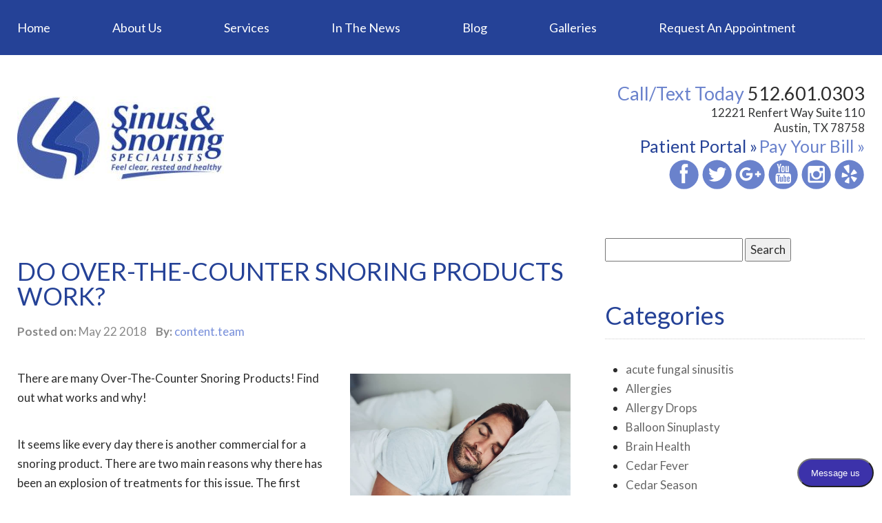

--- FILE ---
content_type: text/html; charset=UTF-8
request_url: https://www.sinussnoringent.com/blog/snoring/snoring-products/
body_size: 26110
content:
<!DOCTYPE html>
<html lang="en-US" class="no-js">
<head>
	
    <meta charset="UTF-8">
<script type="text/javascript">
/* <![CDATA[ */
var gform;gform||(document.addEventListener("gform_main_scripts_loaded",function(){gform.scriptsLoaded=!0}),document.addEventListener("gform/theme/scripts_loaded",function(){gform.themeScriptsLoaded=!0}),window.addEventListener("DOMContentLoaded",function(){gform.domLoaded=!0}),gform={domLoaded:!1,scriptsLoaded:!1,themeScriptsLoaded:!1,isFormEditor:()=>"function"==typeof InitializeEditor,callIfLoaded:function(o){return!(!gform.domLoaded||!gform.scriptsLoaded||!gform.themeScriptsLoaded&&!gform.isFormEditor()||(gform.isFormEditor()&&console.warn("The use of gform.initializeOnLoaded() is deprecated in the form editor context and will be removed in Gravity Forms 3.1."),o(),0))},initializeOnLoaded:function(o){gform.callIfLoaded(o)||(document.addEventListener("gform_main_scripts_loaded",()=>{gform.scriptsLoaded=!0,gform.callIfLoaded(o)}),document.addEventListener("gform/theme/scripts_loaded",()=>{gform.themeScriptsLoaded=!0,gform.callIfLoaded(o)}),window.addEventListener("DOMContentLoaded",()=>{gform.domLoaded=!0,gform.callIfLoaded(o)}))},hooks:{action:{},filter:{}},addAction:function(o,r,e,t){gform.addHook("action",o,r,e,t)},addFilter:function(o,r,e,t){gform.addHook("filter",o,r,e,t)},doAction:function(o){gform.doHook("action",o,arguments)},applyFilters:function(o){return gform.doHook("filter",o,arguments)},removeAction:function(o,r){gform.removeHook("action",o,r)},removeFilter:function(o,r,e){gform.removeHook("filter",o,r,e)},addHook:function(o,r,e,t,n){null==gform.hooks[o][r]&&(gform.hooks[o][r]=[]);var d=gform.hooks[o][r];null==n&&(n=r+"_"+d.length),gform.hooks[o][r].push({tag:n,callable:e,priority:t=null==t?10:t})},doHook:function(r,o,e){var t;if(e=Array.prototype.slice.call(e,1),null!=gform.hooks[r][o]&&((o=gform.hooks[r][o]).sort(function(o,r){return o.priority-r.priority}),o.forEach(function(o){"function"!=typeof(t=o.callable)&&(t=window[t]),"action"==r?t.apply(null,e):e[0]=t.apply(null,e)})),"filter"==r)return e[0]},removeHook:function(o,r,t,n){var e;null!=gform.hooks[o][r]&&(e=(e=gform.hooks[o][r]).filter(function(o,r,e){return!!(null!=n&&n!=o.tag||null!=t&&t!=o.priority)}),gform.hooks[o][r]=e)}});
/* ]]> */
</script>

	<meta name="viewport" content="width=device-width, initial-scale=1">
	<title>Which OTC Snoring Products Work | Sinus &amp; Snoring Specialists</title>
<link data-rocket-prefetch href="https://connect.facebook.net" rel="dns-prefetch">
<link data-rocket-prefetch href="https://www.googletagmanager.com" rel="dns-prefetch">
<link data-rocket-prefetch href="https://fonts.googleapis.com" rel="dns-prefetch">
<link data-rocket-prefetch href="https://ajax.googleapis.com" rel="dns-prefetch">
<link data-rocket-prefetch href="https://cdn.callrail.com" rel="dns-prefetch">
<link data-rocket-prefetch href="https://s3.amazonaws.com" rel="dns-prefetch">
<link data-rocket-preload as="style" href="https://fonts.googleapis.com/css?family=Lato%3A400%2C700%2C300%7CAllura%3A400&#038;display=swap" rel="preload">
<link href="https://fonts.googleapis.com/css?family=Lato%3A400%2C700%2C300%7CAllura%3A400&#038;display=swap" media="print" onload="this.media=&#039;all&#039;" rel="stylesheet">
<noscript data-wpr-hosted-gf-parameters=""><link rel="stylesheet" href="https://fonts.googleapis.com/css?family=Lato%3A400%2C700%2C300%7CAllura%3A400&#038;display=swap"></noscript><link rel="preload" data-rocket-preload as="image" href="https://www.sinussnoringent.com/wp-content/uploads/2018/05/iStock-904149370-1024x683.jpg" fetchpriority="high">


	<!-- Blog/Page feed --> 
<link rel='alternate' type='application/rss+xml' title='Sinus &amp; Snoring Specialists RSS Feed' href='https://www.sinussnoringent.com/feed/' /> 
<link rel='pingback' href='https://www.sinussnoringent.com/xmlrpc.php' /> 
 
        
	<link rel="profile" href="https://gmpg.org/xfn/11">


	<!-- Bootstrap 3 --> 
<link type='text/css' rel='stylesheet' href='https://www.sinussnoringent.com/wp-content/themes/thmpltfrmwrk/bootstrap/css/bootstrap.min.css' /> 
    
	    


	    
	<script>(function(){document.documentElement.className='js'})();</script>

	




    
	<meta name='robots' content='index, follow, max-image-preview:large, max-snippet:-1, max-video-preview:-1' />
	<style>img:is([sizes="auto" i], [sizes^="auto," i]) { contain-intrinsic-size: 3000px 1500px }</style>
	
<!-- Google Tag Manager for WordPress by gtm4wp.com -->
<script data-cfasync="false" data-pagespeed-no-defer>
	var gtm4wp_datalayer_name = "dataLayer";
	var dataLayer = dataLayer || [];
</script>
<!-- End Google Tag Manager for WordPress by gtm4wp.com -->
	<!-- This site is optimized with the Yoast SEO plugin v26.7 - https://yoast.com/wordpress/plugins/seo/ -->
	<meta name="description" content="It seems like every day there is another commercial for a snoring product. There are two main reasons why there has been an explosion of treatments for this issue. Click here to learn more." />
	<link rel="canonical" href="https://www.sinussnoringent.com/blog/snoring/snoring-products/" />
	<meta property="og:locale" content="en_US" />
	<meta property="og:type" content="article" />
	<meta property="og:title" content="Which OTC Snoring Products Work | Sinus &amp; Snoring Specialists" />
	<meta property="og:description" content="It seems like every day there is another commercial for a snoring product. There are two main reasons why there has been an explosion of treatments for this issue. Click here to learn more." />
	<meta property="og:url" content="https://www.sinussnoringent.com/blog/snoring/snoring-products/" />
	<meta property="og:site_name" content="Sinus &amp; Snoring Specialists" />
	<meta property="article:publisher" content="https://www.facebook.com/sinussnoringent/" />
	<meta property="article:published_time" content="2018-05-22T17:12:19+00:00" />
	<meta property="article:modified_time" content="2025-11-18T06:10:06+00:00" />
	<meta property="og:image" content="https://www.sinussnoringent.com/wp-content/uploads/2018/05/iStock-904149370.jpg" />
	<meta property="og:image:width" content="2121" />
	<meta property="og:image:height" content="1414" />
	<meta property="og:image:type" content="image/jpeg" />
	<meta name="author" content="content.team" />
	<meta name="twitter:label1" content="Written by" />
	<meta name="twitter:data1" content="content.team" />
	<meta name="twitter:label2" content="Est. reading time" />
	<meta name="twitter:data2" content="2 minutes" />
	<script type="application/ld+json" class="yoast-schema-graph">{"@context":"https://schema.org","@graph":[{"@type":"Article","@id":"https://www.sinussnoringent.com/blog/snoring/snoring-products/#article","isPartOf":{"@id":"https://www.sinussnoringent.com/blog/snoring/snoring-products/"},"author":{"name":"content.team","@id":"https://www.sinussnoringent.com/#/schema/person/5662b7cc0ff8458a0adfc0f23c29f3c5"},"headline":"Do over-the-counter Snoring Products work?","datePublished":"2018-05-22T17:12:19+00:00","dateModified":"2025-11-18T06:10:06+00:00","mainEntityOfPage":{"@id":"https://www.sinussnoringent.com/blog/snoring/snoring-products/"},"wordCount":348,"image":{"@id":"https://www.sinussnoringent.com/blog/snoring/snoring-products/#primaryimage"},"thumbnailUrl":"https://www.sinussnoringent.com/wp-content/uploads/2018/05/iStock-904149370.jpg","keywords":["Snoring"],"articleSection":["Snoring"],"inLanguage":"en-US"},{"@type":"WebPage","@id":"https://www.sinussnoringent.com/blog/snoring/snoring-products/","url":"https://www.sinussnoringent.com/blog/snoring/snoring-products/","name":"Which OTC Snoring Products Work | Sinus & Snoring Specialists","isPartOf":{"@id":"https://www.sinussnoringent.com/#website"},"primaryImageOfPage":{"@id":"https://www.sinussnoringent.com/blog/snoring/snoring-products/#primaryimage"},"image":{"@id":"https://www.sinussnoringent.com/blog/snoring/snoring-products/#primaryimage"},"thumbnailUrl":"https://www.sinussnoringent.com/wp-content/uploads/2018/05/iStock-904149370.jpg","datePublished":"2018-05-22T17:12:19+00:00","dateModified":"2025-11-18T06:10:06+00:00","author":{"@id":"https://www.sinussnoringent.com/#/schema/person/5662b7cc0ff8458a0adfc0f23c29f3c5"},"description":"It seems like every day there is another commercial for a snoring product. There are two main reasons why there has been an explosion of treatments for this issue. Click here to learn more.","breadcrumb":{"@id":"https://www.sinussnoringent.com/blog/snoring/snoring-products/#breadcrumb"},"inLanguage":"en-US","potentialAction":[{"@type":"ReadAction","target":["https://www.sinussnoringent.com/blog/snoring/snoring-products/"]}]},{"@type":"ImageObject","inLanguage":"en-US","@id":"https://www.sinussnoringent.com/blog/snoring/snoring-products/#primaryimage","url":"https://www.sinussnoringent.com/wp-content/uploads/2018/05/iStock-904149370.jpg","contentUrl":"https://www.sinussnoringent.com/wp-content/uploads/2018/05/iStock-904149370.jpg","width":2121,"height":1414,"caption":"Shot of a tired young man sleeping comfortably in his bed without a sign of being disturbed"},{"@type":"BreadcrumbList","@id":"https://www.sinussnoringent.com/blog/snoring/snoring-products/#breadcrumb","itemListElement":[{"@type":"ListItem","position":1,"name":"Home","item":"https://www.sinussnoringent.com/"},{"@type":"ListItem","position":2,"name":"Our Blog","item":"https://www.sinussnoringent.com/our-blog/"},{"@type":"ListItem","position":3,"name":"Do over-the-counter Snoring Products work?"}]},{"@type":"WebSite","@id":"https://www.sinussnoringent.com/#website","url":"https://www.sinussnoringent.com/","name":"Sinus &amp; Snoring Specialists","description":"Sinus &amp; Snoring Treatments","potentialAction":[{"@type":"SearchAction","target":{"@type":"EntryPoint","urlTemplate":"https://www.sinussnoringent.com/?s={search_term_string}"},"query-input":{"@type":"PropertyValueSpecification","valueRequired":true,"valueName":"search_term_string"}}],"inLanguage":"en-US"},{"@type":"Person","@id":"https://www.sinussnoringent.com/#/schema/person/5662b7cc0ff8458a0adfc0f23c29f3c5","name":"content.team","image":{"@type":"ImageObject","inLanguage":"en-US","@id":"https://www.sinussnoringent.com/#/schema/person/image/","url":"https://secure.gravatar.com/avatar/5070f73c665f79b4928de5f43d82b30ee69fb9fff665add511e1af130cd523f6?s=96&d=mm&r=g","contentUrl":"https://secure.gravatar.com/avatar/5070f73c665f79b4928de5f43d82b30ee69fb9fff665add511e1af130cd523f6?s=96&d=mm&r=g","caption":"content.team"}}]}</script>
	<!-- / Yoast SEO plugin. -->


<link rel='dns-prefetch' href='//www.sinussnoringent.com' />
<link rel='dns-prefetch' href='//ajax.googleapis.com' />
<link href='https://fonts.gstatic.com' crossorigin rel='preconnect' />
<link rel="alternate" type="application/rss+xml" title="Sinus &amp; Snoring Specialists &raquo; Do over-the-counter Snoring Products work? Comments Feed" href="https://www.sinussnoringent.com/blog/snoring/snoring-products/feed/" />
<link rel='stylesheet' id='gforms_reset_css-css' href='https://www.sinussnoringent.com/wp-content/plugins/gravityforms/legacy/css/formreset.min.css?ver=2.9.25' type='text/css' media='all' />
<link rel='stylesheet' id='gforms_formsmain_css-css' href='https://www.sinussnoringent.com/wp-content/plugins/gravityforms/legacy/css/formsmain.min.css?ver=2.9.25' type='text/css' media='all' />
<link rel='stylesheet' id='gforms_ready_class_css-css' href='https://www.sinussnoringent.com/wp-content/plugins/gravityforms/legacy/css/readyclass.min.css?ver=2.9.25' type='text/css' media='all' />
<link rel='stylesheet' id='gforms_browsers_css-css' href='https://www.sinussnoringent.com/wp-content/plugins/gravityforms/legacy/css/browsers.min.css?ver=2.9.25' type='text/css' media='all' />
<link rel='stylesheet' id='wp-block-library-css' href='https://www.sinussnoringent.com/wp-includes/css/dist/block-library/style.min.css?ver=6.8.3' type='text/css' media='all' />
<style id='classic-theme-styles-inline-css' type='text/css'>
/*! This file is auto-generated */
.wp-block-button__link{color:#fff;background-color:#32373c;border-radius:9999px;box-shadow:none;text-decoration:none;padding:calc(.667em + 2px) calc(1.333em + 2px);font-size:1.125em}.wp-block-file__button{background:#32373c;color:#fff;text-decoration:none}
</style>
<style id='global-styles-inline-css' type='text/css'>
:root{--wp--preset--aspect-ratio--square: 1;--wp--preset--aspect-ratio--4-3: 4/3;--wp--preset--aspect-ratio--3-4: 3/4;--wp--preset--aspect-ratio--3-2: 3/2;--wp--preset--aspect-ratio--2-3: 2/3;--wp--preset--aspect-ratio--16-9: 16/9;--wp--preset--aspect-ratio--9-16: 9/16;--wp--preset--color--black: #000000;--wp--preset--color--cyan-bluish-gray: #abb8c3;--wp--preset--color--white: #ffffff;--wp--preset--color--pale-pink: #f78da7;--wp--preset--color--vivid-red: #cf2e2e;--wp--preset--color--luminous-vivid-orange: #ff6900;--wp--preset--color--luminous-vivid-amber: #fcb900;--wp--preset--color--light-green-cyan: #7bdcb5;--wp--preset--color--vivid-green-cyan: #00d084;--wp--preset--color--pale-cyan-blue: #8ed1fc;--wp--preset--color--vivid-cyan-blue: #0693e3;--wp--preset--color--vivid-purple: #9b51e0;--wp--preset--gradient--vivid-cyan-blue-to-vivid-purple: linear-gradient(135deg,rgba(6,147,227,1) 0%,rgb(155,81,224) 100%);--wp--preset--gradient--light-green-cyan-to-vivid-green-cyan: linear-gradient(135deg,rgb(122,220,180) 0%,rgb(0,208,130) 100%);--wp--preset--gradient--luminous-vivid-amber-to-luminous-vivid-orange: linear-gradient(135deg,rgba(252,185,0,1) 0%,rgba(255,105,0,1) 100%);--wp--preset--gradient--luminous-vivid-orange-to-vivid-red: linear-gradient(135deg,rgba(255,105,0,1) 0%,rgb(207,46,46) 100%);--wp--preset--gradient--very-light-gray-to-cyan-bluish-gray: linear-gradient(135deg,rgb(238,238,238) 0%,rgb(169,184,195) 100%);--wp--preset--gradient--cool-to-warm-spectrum: linear-gradient(135deg,rgb(74,234,220) 0%,rgb(151,120,209) 20%,rgb(207,42,186) 40%,rgb(238,44,130) 60%,rgb(251,105,98) 80%,rgb(254,248,76) 100%);--wp--preset--gradient--blush-light-purple: linear-gradient(135deg,rgb(255,206,236) 0%,rgb(152,150,240) 100%);--wp--preset--gradient--blush-bordeaux: linear-gradient(135deg,rgb(254,205,165) 0%,rgb(254,45,45) 50%,rgb(107,0,62) 100%);--wp--preset--gradient--luminous-dusk: linear-gradient(135deg,rgb(255,203,112) 0%,rgb(199,81,192) 50%,rgb(65,88,208) 100%);--wp--preset--gradient--pale-ocean: linear-gradient(135deg,rgb(255,245,203) 0%,rgb(182,227,212) 50%,rgb(51,167,181) 100%);--wp--preset--gradient--electric-grass: linear-gradient(135deg,rgb(202,248,128) 0%,rgb(113,206,126) 100%);--wp--preset--gradient--midnight: linear-gradient(135deg,rgb(2,3,129) 0%,rgb(40,116,252) 100%);--wp--preset--font-size--small: 13px;--wp--preset--font-size--medium: 20px;--wp--preset--font-size--large: 36px;--wp--preset--font-size--x-large: 42px;--wp--preset--spacing--20: 0.44rem;--wp--preset--spacing--30: 0.67rem;--wp--preset--spacing--40: 1rem;--wp--preset--spacing--50: 1.5rem;--wp--preset--spacing--60: 2.25rem;--wp--preset--spacing--70: 3.38rem;--wp--preset--spacing--80: 5.06rem;--wp--preset--shadow--natural: 6px 6px 9px rgba(0, 0, 0, 0.2);--wp--preset--shadow--deep: 12px 12px 50px rgba(0, 0, 0, 0.4);--wp--preset--shadow--sharp: 6px 6px 0px rgba(0, 0, 0, 0.2);--wp--preset--shadow--outlined: 6px 6px 0px -3px rgba(255, 255, 255, 1), 6px 6px rgba(0, 0, 0, 1);--wp--preset--shadow--crisp: 6px 6px 0px rgba(0, 0, 0, 1);}:where(.is-layout-flex){gap: 0.5em;}:where(.is-layout-grid){gap: 0.5em;}body .is-layout-flex{display: flex;}.is-layout-flex{flex-wrap: wrap;align-items: center;}.is-layout-flex > :is(*, div){margin: 0;}body .is-layout-grid{display: grid;}.is-layout-grid > :is(*, div){margin: 0;}:where(.wp-block-columns.is-layout-flex){gap: 2em;}:where(.wp-block-columns.is-layout-grid){gap: 2em;}:where(.wp-block-post-template.is-layout-flex){gap: 1.25em;}:where(.wp-block-post-template.is-layout-grid){gap: 1.25em;}.has-black-color{color: var(--wp--preset--color--black) !important;}.has-cyan-bluish-gray-color{color: var(--wp--preset--color--cyan-bluish-gray) !important;}.has-white-color{color: var(--wp--preset--color--white) !important;}.has-pale-pink-color{color: var(--wp--preset--color--pale-pink) !important;}.has-vivid-red-color{color: var(--wp--preset--color--vivid-red) !important;}.has-luminous-vivid-orange-color{color: var(--wp--preset--color--luminous-vivid-orange) !important;}.has-luminous-vivid-amber-color{color: var(--wp--preset--color--luminous-vivid-amber) !important;}.has-light-green-cyan-color{color: var(--wp--preset--color--light-green-cyan) !important;}.has-vivid-green-cyan-color{color: var(--wp--preset--color--vivid-green-cyan) !important;}.has-pale-cyan-blue-color{color: var(--wp--preset--color--pale-cyan-blue) !important;}.has-vivid-cyan-blue-color{color: var(--wp--preset--color--vivid-cyan-blue) !important;}.has-vivid-purple-color{color: var(--wp--preset--color--vivid-purple) !important;}.has-black-background-color{background-color: var(--wp--preset--color--black) !important;}.has-cyan-bluish-gray-background-color{background-color: var(--wp--preset--color--cyan-bluish-gray) !important;}.has-white-background-color{background-color: var(--wp--preset--color--white) !important;}.has-pale-pink-background-color{background-color: var(--wp--preset--color--pale-pink) !important;}.has-vivid-red-background-color{background-color: var(--wp--preset--color--vivid-red) !important;}.has-luminous-vivid-orange-background-color{background-color: var(--wp--preset--color--luminous-vivid-orange) !important;}.has-luminous-vivid-amber-background-color{background-color: var(--wp--preset--color--luminous-vivid-amber) !important;}.has-light-green-cyan-background-color{background-color: var(--wp--preset--color--light-green-cyan) !important;}.has-vivid-green-cyan-background-color{background-color: var(--wp--preset--color--vivid-green-cyan) !important;}.has-pale-cyan-blue-background-color{background-color: var(--wp--preset--color--pale-cyan-blue) !important;}.has-vivid-cyan-blue-background-color{background-color: var(--wp--preset--color--vivid-cyan-blue) !important;}.has-vivid-purple-background-color{background-color: var(--wp--preset--color--vivid-purple) !important;}.has-black-border-color{border-color: var(--wp--preset--color--black) !important;}.has-cyan-bluish-gray-border-color{border-color: var(--wp--preset--color--cyan-bluish-gray) !important;}.has-white-border-color{border-color: var(--wp--preset--color--white) !important;}.has-pale-pink-border-color{border-color: var(--wp--preset--color--pale-pink) !important;}.has-vivid-red-border-color{border-color: var(--wp--preset--color--vivid-red) !important;}.has-luminous-vivid-orange-border-color{border-color: var(--wp--preset--color--luminous-vivid-orange) !important;}.has-luminous-vivid-amber-border-color{border-color: var(--wp--preset--color--luminous-vivid-amber) !important;}.has-light-green-cyan-border-color{border-color: var(--wp--preset--color--light-green-cyan) !important;}.has-vivid-green-cyan-border-color{border-color: var(--wp--preset--color--vivid-green-cyan) !important;}.has-pale-cyan-blue-border-color{border-color: var(--wp--preset--color--pale-cyan-blue) !important;}.has-vivid-cyan-blue-border-color{border-color: var(--wp--preset--color--vivid-cyan-blue) !important;}.has-vivid-purple-border-color{border-color: var(--wp--preset--color--vivid-purple) !important;}.has-vivid-cyan-blue-to-vivid-purple-gradient-background{background: var(--wp--preset--gradient--vivid-cyan-blue-to-vivid-purple) !important;}.has-light-green-cyan-to-vivid-green-cyan-gradient-background{background: var(--wp--preset--gradient--light-green-cyan-to-vivid-green-cyan) !important;}.has-luminous-vivid-amber-to-luminous-vivid-orange-gradient-background{background: var(--wp--preset--gradient--luminous-vivid-amber-to-luminous-vivid-orange) !important;}.has-luminous-vivid-orange-to-vivid-red-gradient-background{background: var(--wp--preset--gradient--luminous-vivid-orange-to-vivid-red) !important;}.has-very-light-gray-to-cyan-bluish-gray-gradient-background{background: var(--wp--preset--gradient--very-light-gray-to-cyan-bluish-gray) !important;}.has-cool-to-warm-spectrum-gradient-background{background: var(--wp--preset--gradient--cool-to-warm-spectrum) !important;}.has-blush-light-purple-gradient-background{background: var(--wp--preset--gradient--blush-light-purple) !important;}.has-blush-bordeaux-gradient-background{background: var(--wp--preset--gradient--blush-bordeaux) !important;}.has-luminous-dusk-gradient-background{background: var(--wp--preset--gradient--luminous-dusk) !important;}.has-pale-ocean-gradient-background{background: var(--wp--preset--gradient--pale-ocean) !important;}.has-electric-grass-gradient-background{background: var(--wp--preset--gradient--electric-grass) !important;}.has-midnight-gradient-background{background: var(--wp--preset--gradient--midnight) !important;}.has-small-font-size{font-size: var(--wp--preset--font-size--small) !important;}.has-medium-font-size{font-size: var(--wp--preset--font-size--medium) !important;}.has-large-font-size{font-size: var(--wp--preset--font-size--large) !important;}.has-x-large-font-size{font-size: var(--wp--preset--font-size--x-large) !important;}
:where(.wp-block-post-template.is-layout-flex){gap: 1.25em;}:where(.wp-block-post-template.is-layout-grid){gap: 1.25em;}
:where(.wp-block-columns.is-layout-flex){gap: 2em;}:where(.wp-block-columns.is-layout-grid){gap: 2em;}
:root :where(.wp-block-pullquote){font-size: 1.5em;line-height: 1.6;}
</style>
<link rel='stylesheet' id='font-awesome-6-css' href='https://www.sinussnoringent.com/wp-content/plugins/am-dashboard/features/fontawesome/libraries/fontawesome/css/all.css?ver=6.7.2' type='text/css' media='all' />
<link rel='stylesheet' id='am-locations-css' href='https://www.sinussnoringent.com/wp-content/plugins/am-locations/public/css/am-locations-public.css?ver=2.9.5' type='text/css' media='all' />
<link rel='stylesheet' id='am-social-follow-css-css' href='https://www.sinussnoringent.com/wp-content/plugins/am-social-buttons/am-social-follow.css?ver=6.8.3' type='text/css' media='all' />
<style id='am-social-follow-css-inline-css' type='text/css'>
.am-social-svg .svg-shape {display:none} 
.am-social-svg .svg-cirlcle {display:block} 
.am-social-svg .svg-shape {fill: #6a82cc} 
.am-social-svg .svg-icon  {fill: #ffffff} 
.am-social-svg:hover .svg-shape {fill: #7c98eb} 
.am-social-svg:hover .svg-icon  {fill: #ffffff} 
.am-social-svg  {width: 24px; height: 24px} 

</style>
<link rel='stylesheet' id='am-sticky-top-css-css' href='https://www.sinussnoringent.com/wp-content/plugins/am-sticky-nav/am-sticky-nav.css?ver=6.8.3' type='text/css' media='all' />
<style id='am-sticky-top-css-inline-css' type='text/css'>
.am-sticky-custom-api .am-sticky-toprow {background: #254297} 
.am-sticky-custom-api .am-sticky-toprow {color: #ffffff} 
.am-sticky-custom-api .am-sticky-toprow a {color: #ffffff} 
.am-sticky-custom-api .am-sticky-toprow a:hover {color: #ededed} 
.am-sticky-custom-api .am-sticky-mainrow {background: #ffffff} 
.am-sticky-custom-api .am-sticky-mainmenu > li > a {color: #004473} 
.am-sticky-custom-api .am-sticky-mainmenu > li > a:hover {color: #005999} 
.am-sticky-custom-api .am-sticky-mainmenu li li a {background: #5b7ad7} 
.am-sticky-custom-api .am-sticky-mainmenu li li a:hover {background: #254297} 
.am-sticky-custom-api .am-sticky-mainmenu li li a {color: #ffffff} 
.am-sticky-custom-api .am-sticky-mainmenu li li a:hover {color: #ededed} 
.am-sticky-custom-api .am-sticky-accordion > li > a {color: #004473} 
.am-sticky-custom-api .am-sticky-accordion > li > a:hover {color: #005999} 
.am-sticky-custom-api .am-sticky-accordion li li a {background: #5b7ad7} 
.am-sticky-custom-api .am-sticky-accordion li li a:hover {background: #254297} 
.am-sticky-custom-api .am-sticky-accordion li li a {color: #ffffff} 
.am-sticky-custom-api .am-sticky-accordion li li a:hover {color: #ededed} 
.am-sticky-custom-api.am-sticky-side-panel {background: #ffffff} 
.am-sticky-custom-api .am-sticky-iconsnav a {color: #0086e6} 
.am-sticky-custom-api .am-sticky-iconsnav a:hover {color: #33aaff} 

</style>
<link rel='stylesheet' id='am_testimonials-css' href='https://www.sinussnoringent.com/wp-content/plugins/am_testimonials/style.css?ver=6.8.3' type='text/css' media='all' />
<link rel='stylesheet' id='woocommerce-layout-css' href='https://www.sinussnoringent.com/wp-content/plugins/woocommerce/assets/css/woocommerce-layout.css?ver=10.4.3' type='text/css' media='all' />
<link rel='stylesheet' id='woocommerce-smallscreen-css' href='https://www.sinussnoringent.com/wp-content/plugins/woocommerce/assets/css/woocommerce-smallscreen.css?ver=10.4.3' type='text/css' media='only screen and (max-width: 768px)' />
<link rel='stylesheet' id='woocommerce-general-css' href='https://www.sinussnoringent.com/wp-content/plugins/woocommerce/assets/css/woocommerce.css?ver=10.4.3' type='text/css' media='all' />
<style id='woocommerce-inline-inline-css' type='text/css'>
.woocommerce form .form-row .required { visibility: visible; }
</style>
<link rel='stylesheet' id='parent-style-css' href='https://www.sinussnoringent.com/wp-content/themes/thmpltfrmwrk/style.css?ver=6.8.3' type='text/css' media='all' />
<link rel='stylesheet' id='woocommerce-nyp-css' href='https://www.sinussnoringent.com/wp-content/plugins/woocommerce-name-your-price/assets/css/frontend/name-your-price.min.css?ver=3.6.2' type='text/css' media='all' />
<link rel='stylesheet' id='child-style-css' href='https://www.sinussnoringent.com/wp-content/themes/sinusandsnoring/style.css?ver=6.8.3' type='text/css' media='all' />
<link rel='stylesheet' id='__EPYT__style-css' href='https://www.sinussnoringent.com/wp-content/plugins/youtube-embed-plus/styles/ytprefs.min.css?ver=14.2.4' type='text/css' media='all' />
<style id='__EPYT__style-inline-css' type='text/css'>

                .epyt-gallery-thumb {
                        width: 33.333%;
                }
                
</style>

<style id='Lato-inline-css' type='text/css'>

	body, #navigation a, h1, h2, h3, h4, h5, h6 { font-family: 'Lato', sans-serif; }
</style>

<style id='Allura-inline-css' type='text/css'>

	 .carousel-caption h2 { font-family: 'Allura', cursive; }
</style>
<script type="text/template" id="tmpl-variation-template">
	<div class="woocommerce-variation-description">{{{ data.variation.variation_description }}}</div>
	<div class="woocommerce-variation-price">{{{ data.variation.price_html }}}</div>
	<div class="woocommerce-variation-availability">{{{ data.variation.availability_html }}}</div>
</script>
<script type="text/template" id="tmpl-unavailable-variation-template">
	<p role="alert">Sorry, this product is unavailable. Please choose a different combination.</p>
</script>
<script type="text/javascript" src="//ajax.googleapis.com/ajax/libs/jquery/3.6.0/jquery.min.js?ver=3.6.0" id="jquery-js"></script>
<script type="text/javascript" defer='defer' src="https://www.sinussnoringent.com/wp-content/plugins/gravityforms/js/jquery.json.min.js?ver=2.9.25" id="gform_json-js"></script>
<script type="text/javascript" id="gform_gravityforms-js-extra">
/* <![CDATA[ */
var gf_global = {"gf_currency_config":{"name":"U.S. Dollar","symbol_left":"$","symbol_right":"","symbol_padding":"","thousand_separator":",","decimal_separator":".","decimals":2,"code":"USD"},"base_url":"https:\/\/www.sinussnoringent.com\/wp-content\/plugins\/gravityforms","number_formats":[],"spinnerUrl":"https:\/\/www.sinussnoringent.com\/wp-content\/plugins\/gravityforms\/images\/spinner.svg","version_hash":"4a77a887cceaa5e9355bc456a586b7f5","strings":{"newRowAdded":"New row added.","rowRemoved":"Row removed","formSaved":"The form has been saved.  The content contains the link to return and complete the form."}};
var gform_i18n = {"datepicker":{"days":{"monday":"Mo","tuesday":"Tu","wednesday":"We","thursday":"Th","friday":"Fr","saturday":"Sa","sunday":"Su"},"months":{"january":"January","february":"February","march":"March","april":"April","may":"May","june":"June","july":"July","august":"August","september":"September","october":"October","november":"November","december":"December"},"firstDay":1,"iconText":"Select date"}};
var gf_legacy_multi = {"1":"1"};
var gform_gravityforms = {"strings":{"invalid_file_extension":"This type of file is not allowed. Must be one of the following:","delete_file":"Delete this file","in_progress":"in progress","file_exceeds_limit":"File exceeds size limit","illegal_extension":"This type of file is not allowed.","max_reached":"Maximum number of files reached","unknown_error":"There was a problem while saving the file on the server","currently_uploading":"Please wait for the uploading to complete","cancel":"Cancel","cancel_upload":"Cancel this upload","cancelled":"Cancelled","error":"Error","message":"Message"},"vars":{"images_url":"https:\/\/www.sinussnoringent.com\/wp-content\/plugins\/gravityforms\/images"}};
/* ]]> */
</script>
<script type="text/javascript" defer='defer' src="https://www.sinussnoringent.com/wp-content/plugins/gravityforms/js/gravityforms.min.js?ver=2.9.25" id="gform_gravityforms-js"></script>
<script type="text/javascript" id="gform_conditional_logic-js-extra">
/* <![CDATA[ */
var gf_legacy = {"is_legacy":"1"};
/* ]]> */
</script>
<script type="text/javascript" defer='defer' src="https://www.sinussnoringent.com/wp-content/plugins/gravityforms/js/conditional_logic.min.js?ver=2.9.25" id="gform_conditional_logic-js"></script>
<script type="text/javascript" defer='defer' src="https://www.sinussnoringent.com/wp-content/plugins/gravityforms/assets/js/dist/utils.min.js?ver=48a3755090e76a154853db28fc254681" id="gform_gravityforms_utils-js"></script>
<script type="text/javascript" src="https://www.sinussnoringent.com/wp-includes/js/jquery/jquery-migrate.min.js?ver=3.4.1" id="jquery-migrate-js"></script>
<script type="text/javascript" src="https://www.sinussnoringent.com/wp-content/themes/thmpltfrmwrk/bootstrap/js/bootstrap.min.js?ver=6.8.3" id="bootsrap_js-js"></script>
<script type="text/javascript" src="https://www.sinussnoringent.com/wp-includes/js/underscore.min.js?ver=1.13.7" id="underscore-js"></script>
<script type="text/javascript" id="wp-util-js-extra">
/* <![CDATA[ */
var _wpUtilSettings = {"ajax":{"url":"\/wp-admin\/admin-ajax.php"}};
/* ]]> */
</script>
<script type="text/javascript" src="https://www.sinussnoringent.com/wp-includes/js/wp-util.min.js?ver=6.8.3" id="wp-util-js"></script>
<script type="text/javascript" src="https://www.sinussnoringent.com/wp-content/plugins/woocommerce/assets/js/jquery-blockui/jquery.blockUI.min.js?ver=2.7.0-wc.10.4.3" id="wc-jquery-blockui-js" data-wp-strategy="defer"></script>
<script type="text/javascript" src="https://www.sinussnoringent.com/wp-content/themes/thmpltfrmwrk/js/thmplt.js?ver=6.8.3" id="thmplt_js-js"></script>
<script type="text/javascript" src="https://www.sinussnoringent.com/wp-content/plugins/am-sticky-nav/am-sticky-nav.js?ver=1" id="am-sticky-top-js-js"></script>
<script type="text/javascript" id="wc-add-to-cart-js-extra">
/* <![CDATA[ */
var wc_add_to_cart_params = {"ajax_url":"\/wp-admin\/admin-ajax.php","wc_ajax_url":"\/?wc-ajax=%%endpoint%%","i18n_view_cart":"View cart","cart_url":"https:\/\/www.sinussnoringent.com\/cart\/","is_cart":"","cart_redirect_after_add":"yes"};
/* ]]> */
</script>
<script type="text/javascript" src="https://www.sinussnoringent.com/wp-content/plugins/woocommerce/assets/js/frontend/add-to-cart.min.js?ver=10.4.3" id="wc-add-to-cart-js" defer="defer" data-wp-strategy="defer"></script>
<script type="text/javascript" src="https://www.sinussnoringent.com/wp-content/plugins/woocommerce/assets/js/js-cookie/js.cookie.min.js?ver=2.1.4-wc.10.4.3" id="wc-js-cookie-js" defer="defer" data-wp-strategy="defer"></script>
<script type="text/javascript" id="woocommerce-js-extra">
/* <![CDATA[ */
var woocommerce_params = {"ajax_url":"\/wp-admin\/admin-ajax.php","wc_ajax_url":"\/?wc-ajax=%%endpoint%%","i18n_password_show":"Show password","i18n_password_hide":"Hide password"};
/* ]]> */
</script>
<script type="text/javascript" src="https://www.sinussnoringent.com/wp-content/plugins/woocommerce/assets/js/frontend/woocommerce.min.js?ver=10.4.3" id="woocommerce-js" defer="defer" data-wp-strategy="defer"></script>
<script type="text/javascript" src="https://www.sinussnoringent.com/wp-content/themes/sinusandsnoring/assets/actions.js?ver=1" id="action-js-js"></script>
<script type="text/javascript" id="__ytprefs__-js-extra">
/* <![CDATA[ */
var _EPYT_ = {"ajaxurl":"https:\/\/www.sinussnoringent.com\/wp-admin\/admin-ajax.php","security":"df9607c93a","gallery_scrolloffset":"20","eppathtoscripts":"https:\/\/www.sinussnoringent.com\/wp-content\/plugins\/youtube-embed-plus\/scripts\/","eppath":"https:\/\/www.sinussnoringent.com\/wp-content\/plugins\/youtube-embed-plus\/","epresponsiveselector":"[\"iframe.__youtube_prefs_widget__\"]","epdovol":"1","version":"14.2.4","evselector":"iframe.__youtube_prefs__[src], iframe[src*=\"youtube.com\/embed\/\"], iframe[src*=\"youtube-nocookie.com\/embed\/\"]","ajax_compat":"","maxres_facade":"eager","ytapi_load":"light","pause_others":"","stopMobileBuffer":"1","facade_mode":"","not_live_on_channel":""};
/* ]]> */
</script>
<script type="text/javascript" src="https://www.sinussnoringent.com/wp-content/plugins/youtube-embed-plus/scripts/ytprefs.min.js?ver=14.2.4" id="__ytprefs__-js"></script>
<link rel="https://api.w.org/" href="https://www.sinussnoringent.com/wp-json/" /><link rel="alternate" title="JSON" type="application/json" href="https://www.sinussnoringent.com/wp-json/wp/v2/posts/1221" /><link rel="EditURI" type="application/rsd+xml" title="RSD" href="https://www.sinussnoringent.com/xmlrpc.php?rsd" />
<link rel='shortlink' href='https://www.sinussnoringent.com/?p=1221' />
<link rel="alternate" title="oEmbed (JSON)" type="application/json+oembed" href="https://www.sinussnoringent.com/wp-json/oembed/1.0/embed?url=https%3A%2F%2Fwww.sinussnoringent.com%2Fblog%2Fsnoring%2Fsnoring-products%2F" />
<link rel="alternate" title="oEmbed (XML)" type="text/xml+oembed" href="https://www.sinussnoringent.com/wp-json/oembed/1.0/embed?url=https%3A%2F%2Fwww.sinussnoringent.com%2Fblog%2Fsnoring%2Fsnoring-products%2F&#038;format=xml" />
<!-- Global site tag (gtag.js) - Google AdWords: 796256236 --> <script async src="https://www.googletagmanager.com/gtag/js?id=AW-796256236"></script> <script> window.dataLayer = window.dataLayer || []; function gtag(){dataLayer.push(arguments);} gtag('js', new Date()); gtag('config', 'AW-796256236'); </script>

<script type="text/javascript" src="//cdn.callrail.com/companies/627616889/391fcac7c51bb32c641a/12/swap.js"></script>


<!-- Google Tag Manager for WordPress by gtm4wp.com -->
<!-- GTM Container placement set to automatic -->
<script data-cfasync="false" data-pagespeed-no-defer type="text/javascript">
	var dataLayer_content = {"pagePostType":"post","pagePostType2":"single-post","pageCategory":["snoring"],"pageAttributes":["snoring"],"pagePostAuthor":"content.team"};
	dataLayer.push( dataLayer_content );
</script>
<script data-cfasync="false" data-pagespeed-no-defer type="text/javascript">
(function(w,d,s,l,i){w[l]=w[l]||[];w[l].push({'gtm.start':
new Date().getTime(),event:'gtm.js'});var f=d.getElementsByTagName(s)[0],
j=d.createElement(s),dl=l!='dataLayer'?'&l='+l:'';j.async=true;j.src=
'//www.googletagmanager.com/gtm.js?id='+i+dl;f.parentNode.insertBefore(j,f);
})(window,document,'script','dataLayer','GTM-M98CZGB');
</script>
<!-- End Google Tag Manager for WordPress by gtm4wp.com -->	<noscript><style>.woocommerce-product-gallery{ opacity: 1 !important; }</style></noscript>
	
<!-- WordPress Facebook Integration Begin -->

<script type='text/javascript'>
!function(f,b,e,v,n,t,s){if(f.fbq)return;n=f.fbq=function(){n.callMethod?
n.callMethod.apply(n,arguments):n.queue.push(arguments)};if(!f._fbq)f._fbq=n;
n.push=n;n.loaded=!0;n.version='2.0';n.queue=[];t=b.createElement(e);t.async=!0;
t.src=v;s=b.getElementsByTagName(e)[0];s.parentNode.insertBefore(t,s)}(window,
document,'script','https://connect.facebook.net/en_US/fbevents.js');
</script>

<script>
fbq('init', '1783793701737003', {}, {
    "agent": "wordpress-6.8.3-1.7.7"
});

fbq('track', 'PageView', {
    "source": "wordpress",
    "version": "6.8.3",
    "pluginVersion": "1.7.7"
});
</script>
<!-- DO NOT MODIFY -->
<!-- WordPress Facebook Integration end -->
    
<!-- Facebook Pixel Code -->
<noscript>
<img height="1" width="1" style="display:none" alt="fbpx"
src="https://www.facebook.com/tr?id=1783793701737003&ev=PageView&noscript=1"/>
</noscript>
<!-- DO NOT MODIFY -->
<!-- End Facebook Pixel Code -->
    
    <!-- meta data -->
    <meta name='apple-mobile-web-app-capable' content='yes'>
    
	<meta http-equiv="X-UA-Compatible" content="IE=edge">
    
    
    
<!-- Anchor offset for fixed Sticky header and navigation bar -->
<!-- <script type="text/javascript">
$(function() {
 $('a[href*=#]:not([href=#graphic])').click(function() {
   if (location.pathname.replace(/^\//,'') == this.pathname.replace(/^\//,'') 
&& location.hostname == this.hostname) {

     var target = $(this.hash);
     target = target.length ? target : $('[name=' + this.hash.slice(1) +']');
     if (target.length) {
       $('html,body').animate({
         scrollTop: target.offset().top - 200 //offsets for fixed header
       }, 1000);
       return false;
     }
   }
 });
 
 //Executed on page load with URL containing an anchor tag.
 if($(location.href.split("#")[1])) {
     var target = $('#'+location.href.split("#")[1]);
     if (target.length) {
       $('html,body').animate({
         scrollTop: target.offset().top - 200//offset height of header here too.
       }, 1000);
       return false;
     }
   }
});
</script> -->

<script type="text/javascript">
	jQuery(document).ready(function(){
		jQuery( "#news .tpf-excerpt" ).append( "[...]" );
		
		jQuery('#am-sticky-mainrow .am-sticky-logo img').attr('alt', 'logo');
		
	});
</script>

<meta name="google-site-verification" content="E6MALlr1RCxy9CR6IWh5N8jLWVVcFRqcSjewhGBzxuQ" />

		<style type="text/css" id="wp-custom-css">
			h3 {
	margin: 20px 0px 30px 0px;
}
ul.margin-list li {
	margin-bottom: 10px;
}
@media only screen and (max-width:650px) {
	#bewebchat{
		top: 55%;
	}
}

#mainmenu>li>a {
    padding: 18px 45px;
}
@media only screen and (min-width: 992px) and (max-width: 1199px) {
	#mainmenu>li>a {
    font-size: 15px;
    padding: 18px 28px;
}
}


.gform_wrapper {
display: block !important;
}

#post-2023 .woocommerce-product-gallery {display: none;}

#post-2023 #respond {display: none;}

.woocommerce #content div.product div.summary, .woocommerce div.product div.summary, .woocommerce-page #content div.product div.summary, .woocommerce-page div.product div.summary {float: left;}

#post-2023 .product_meta {display: none;}

#post-2023 .woocommerce-form-coupon-toggle {display: none;}

#post-2023 .woocommerce-additional-fields {display: none;}


.product-addon-totals {display: none;}

.quantity {display: none;}

#bf-revz-widget-3829868349 iframe {
	margin-bottom: 60px;
}

#center-of-excellence{
	display: none;
}

.youtube-responsive-container {
position:relative;
padding-bottom:56.25%;
padding-top:30px;
height:0;
overflow:hidden;
}

.youtube-responsive-container iframe, .youtube-responsive-container object, .youtube-responsive-container embed {
position:absolute;
top:0;
left:0;
width:100%;
height:100%;
}
.post-type-archive-mngallery .content.row aside,
.tax-gprocedure aside,
.single-mngallery aside {
	display:none;
	visibility:hidden;
}

.main_section.mngallery-archive,
.mngallery-single {
	width: 100%;
}

#gform_wrapper_1 .gfield_radio li{
	float: left;
	width: 100%;
}

#gform_wrapper_1 .gfield_radio input[type=radio]{
	  width: 20px !important;
    display: block;
    float: left;
    height: 20px;
	  -webkit-box-shadow: none;
	  box-shadow: none;
}

#gform_wrapper_1 .gfield_radio input[type=text]{
	   width: 400px !important;
    float: left;
}

/* logo - mobile view */
@media only screen and (max-width: 768px){
	.btn {
		white-space: normal;
	}
	#header #logo img{
		height: auto;
	}
	body.page-id-187 blockquote,
	body.page-id-187 blockquote p {
		padding-left: 10px !important;
	}
	body.page-id-187 h2.htag {
		padding-left: 0 !important;
	}
}
.backtotop.styled {
    bottom: 72px;
}		</style>
		
	<link rel='shortcut icon' href='https://www.sinussnoringent.com/wp-content/uploads/2016/04/logo-sm-favicon.jpg' />    
<meta name="generator" content="WP Rocket 3.20.3" data-wpr-features="wpr_preconnect_external_domains wpr_oci wpr_preload_links wpr_desktop" /></head>

<body class="wp-singular post-template-default single single-post postid-1221 single-format-standard wp-theme-thmpltfrmwrk wp-child-theme-sinusandsnoring theme-thmpltfrmwrk woocommerce-no-js page-inside mac notie chrome inside">


<!-- Beginning of page --> 
<div class='pagewrapper'>

<div id='mainheader'>
 <header id='navigation' class='wrapper'><div class='container'><div class='content'>
    <nav id="mainnav" class='hidden-xs hidden-sm'>
        <ul id='mainmenu' class='tpf-dropdown tpf-firstlast scrolltoID'>
        <li id="menu-item-972" class="menu-item menu-item-type-post_type menu-item-object-page menu-item-home menu-item-972"><a href="https://www.sinussnoringent.com/">Home</a></li>
<li id="menu-item-86" class="menu-item menu-item-type-post_type menu-item-object-page menu-item-has-children menu-item-86"><a href="https://www.sinussnoringent.com/about-us/">About Us</a>
<ul class="sub-menu">
	<li id="menu-item-1174" class="accordion-only menu-item menu-item-type-post_type menu-item-object-page menu-item-1174"><a href="https://www.sinussnoringent.com/about-us/">About Us Overview</a></li>
	<li id="menu-item-297" class="menu-item menu-item-type-post_type menu-item-object-page menu-item-297"><a href="https://www.sinussnoringent.com/about-us/">Our Practice</a></li>
	<li id="menu-item-248" class="menu-item menu-item-type-post_type menu-item-object-page menu-item-has-children menu-item-248"><a href="https://www.sinussnoringent.com/daniel-slaughter-md/">Daniel Slaughter, M.D.</a>
	<ul class="sub-menu">
		<li id="menu-item-1237" class="accordion-only menu-item menu-item-type-post_type menu-item-object-page menu-item-1237"><a href="https://www.sinussnoringent.com/daniel-slaughter-md/">About Daniel Slaughter, M.D.</a></li>
	</ul>
</li>
	<li id="menu-item-5563" class="menu-item menu-item-type-post_type menu-item-object-page menu-item-5563"><a href="https://www.sinussnoringent.com/ryan-salvador-md/">Ryan Salvador, MD</a></li>
	<li id="menu-item-296" class="menu-item menu-item-type-post_type menu-item-object-page menu-item-296"><a href="https://www.sinussnoringent.com/william-j-boggess-m-s/">William J. Boggess, M.S.</a></li>
	<li id="menu-item-5242" class="menu-item menu-item-type-post_type menu-item-object-page menu-item-5242"><a href="https://www.sinussnoringent.com/carter-hanson-pa-c/">Carter Hanson, PA-C</a></li>
	<li id="menu-item-5509" class="menu-item menu-item-type-post_type menu-item-object-page menu-item-5509"><a href="https://www.sinussnoringent.com/dana-burns-pa-c/">Dana Burns, PA-C</a></li>
</ul>
</li>
<li id="menu-item-2409" class="menu-item menu-item-type-post_type menu-item-object-page menu-item-has-children menu-item-2409"><a href="https://www.sinussnoringent.com/services/">Services</a>
<ul class="sub-menu">
	<li id="menu-item-201" class="menu-item menu-item-type-post_type menu-item-object-page menu-item-has-children menu-item-201"><a href="https://www.sinussnoringent.com/sinus-and-nasal-center/">Sinus and Nasal Center</a>
	<ul class="sub-menu">
		<li id="menu-item-439" class="menu-item menu-item-type-post_type menu-item-object-page menu-item-has-children menu-item-439"><a href="https://www.sinussnoringent.com/balloon-sinuplasty/">Balloon Sinuplasty</a>
		<ul class="sub-menu">
			<li id="menu-item-1167" class="accordion-only menu-item menu-item-type-post_type menu-item-object-page menu-item-1167"><a href="https://www.sinussnoringent.com/sinus-and-nasal-center/">Sinus And Nasal Center Overview</a></li>
		</ul>
</li>
		<li id="menu-item-626" class="menu-item menu-item-type-post_type menu-item-object-page menu-item-626"><a href="https://www.sinussnoringent.com/septoplasty/">Endoscopic Septoplasty</a></li>
		<li id="menu-item-666" class="menu-item menu-item-type-post_type menu-item-object-page menu-item-666"><a href="https://www.sinussnoringent.com/turbinate-reduction/">Turbinate Reduction</a></li>
		<li id="menu-item-791" class="menu-item menu-item-type-post_type menu-item-object-page menu-item-791"><a href="https://www.sinussnoringent.com/endoscopic-polyp-removal-nasal-polyps/">Nasal Polyps (Endoscopic Polyp Removal)</a></li>
		<li id="menu-item-1419" class="menu-item menu-item-type-post_type menu-item-object-page menu-item-has-children menu-item-1419"><a href="https://www.sinussnoringent.com/nasal-valve-collapse/">Nasal Valve Collapse</a>
		<ul class="sub-menu">
			<li id="menu-item-1916" class="menu-item menu-item-type-post_type menu-item-object-page menu-item-1916"><a href="https://www.sinussnoringent.com/nasal-valve-collapse/vivaer-nasal-airway-remodeling/">Vivaer® Nasal Airway Remodeling</a></li>
		</ul>
</li>
		<li id="menu-item-3391" class="menu-item menu-item-type-post_type menu-item-object-page menu-item-3391"><a href="https://www.sinussnoringent.com/vasomotor-rhinitis/">Vasomotor Rhinitis</a></li>
	</ul>
</li>
	<li id="menu-item-200" class="menu-item menu-item-type-post_type menu-item-object-page menu-item-has-children menu-item-200"><a href="https://www.sinussnoringent.com/snoring-and-sleep-apnea-center/">Snoring &#038; Sleep Apnea Center</a>
	<ul class="sub-menu">
		<li id="menu-item-1168" class="accordion-only menu-item menu-item-type-post_type menu-item-object-page menu-item-1168"><a href="https://www.sinussnoringent.com/snoring-and-sleep-apnea-center/">Snoring And Sleep Apnea Center Overview</a></li>
		<li id="menu-item-672" class="menu-item menu-item-type-post_type menu-item-object-page menu-item-672"><a href="https://www.sinussnoringent.com/snoring/">Snoring</a></li>
		<li id="menu-item-947" class="menu-item menu-item-type-post_type menu-item-object-page menu-item-947"><a href="https://www.sinussnoringent.com/uars/">Upper Airway Resistance Syndrome (UARS)</a></li>
		<li id="menu-item-5332" class="menu-item menu-item-type-post_type menu-item-object-page menu-item-5332"><a href="https://www.sinussnoringent.com/sleep-apnea/">Obstructive Sleep Apnea Treatment</a></li>
		<li id="menu-item-3766" class="menu-item menu-item-type-post_type menu-item-object-page menu-item-3766"><a href="https://www.sinussnoringent.com/inspire-sleep-therapy/">Inspire Sleep Therapy</a></li>
		<li id="menu-item-720" class="menu-item menu-item-type-post_type menu-item-object-page menu-item-720"><a href="https://www.sinussnoringent.com/uppp-uvulopalatopharyngoplasty/">UPPP</a></li>
	</ul>
</li>
	<li id="menu-item-206" class="menu-item menu-item-type-post_type menu-item-object-page menu-item-has-children menu-item-206"><a href="https://www.sinussnoringent.com/allergy-testing-and-treatment-center/">Allergy Testing &#038; Treatment Center</a>
	<ul class="sub-menu">
		<li id="menu-item-1169" class="accordion-only menu-item menu-item-type-post_type menu-item-object-page menu-item-1169"><a href="https://www.sinussnoringent.com/allergy-testing-and-treatment-center/">Allergy Testing And Treatment Center Overview</a></li>
		<li id="menu-item-1455" class="menu-item menu-item-type-post_type menu-item-object-page menu-item-1455"><a href="https://www.sinussnoringent.com/about-allergies/">About Allergies</a></li>
		<li id="menu-item-540" class="menu-item menu-item-type-post_type menu-item-object-page menu-item-540"><a href="https://www.sinussnoringent.com/allergy-testing/">Allergy Testing</a></li>
		<li id="menu-item-431" class="menu-item menu-item-type-post_type menu-item-object-page menu-item-431"><a href="https://www.sinussnoringent.com/allergy-drops/">Allergy Drops</a></li>
	</ul>
</li>
	<li id="menu-item-202" class="menu-item menu-item-type-post_type menu-item-object-page menu-item-has-children menu-item-202"><a href="https://www.sinussnoringent.com/pediatric-ent-care/">Pediatric ENT Care</a>
	<ul class="sub-menu">
		<li id="menu-item-1170" class="accordion-only menu-item menu-item-type-post_type menu-item-object-page menu-item-1170"><a href="https://www.sinussnoringent.com/pediatric-ent-care/">Pediatric ENT Care Overview</a></li>
		<li id="menu-item-1127" class="menu-item menu-item-type-post_type menu-item-object-page menu-item-1127"><a href="https://www.sinussnoringent.com/pediatric-balloon-sinuplasty/">Pediatric Balloon Sinuplasty</a></li>
	</ul>
</li>
	<li id="menu-item-205" class="menu-item menu-item-type-post_type menu-item-object-page menu-item-has-children menu-item-205"><a href="https://www.sinussnoringent.com/ear-and-hearing-care/">Ear And Hearing Care</a>
	<ul class="sub-menu">
		<li id="menu-item-1171" class="accordion-only menu-item menu-item-type-post_type menu-item-object-page menu-item-1171"><a href="https://www.sinussnoringent.com/ear-and-hearing-care/">Ear And Hearing Care Overview</a></li>
		<li id="menu-item-750" class="menu-item menu-item-type-post_type menu-item-object-page menu-item-750"><a href="https://www.sinussnoringent.com/eustachian-tube-dysfunction/">Eustachian Tube Dysfunction (ETD)</a></li>
		<li id="menu-item-1526" class="menu-item menu-item-type-post_type menu-item-object-page menu-item-1526"><a href="https://www.sinussnoringent.com/hearing-loss/">Hearing Loss Treatment</a></li>
		<li id="menu-item-490" class="menu-item menu-item-type-post_type menu-item-object-page menu-item-490"><a href="https://www.sinussnoringent.com/hearing-aid/">Hearing Instruments</a></li>
		<li id="menu-item-5598" class="menu-item menu-item-type-post_type menu-item-object-page menu-item-5598"><a href="https://www.sinussnoringent.com/trans-tympanic-dexamethasone-injection/">Trans Tympanic Dexamethasone Injection</a></li>
	</ul>
</li>
	<li id="menu-item-203" class="menu-item menu-item-type-post_type menu-item-object-page menu-item-203"><a href="https://www.sinussnoringent.com/head-and-neck-surgery/">Head And Neck Surgery</a></li>
	<li id="menu-item-1050" class="menu-item menu-item-type-post_type menu-item-object-page menu-item-1050"><a href="https://www.sinussnoringent.com/rhinoplasty/">Rhinoplasty</a></li>
	<li id="menu-item-199" class="menu-item menu-item-type-post_type menu-item-object-page menu-item-199"><a href="https://www.sinussnoringent.com/advanced-services/">Advanced Services</a></li>
</ul>
</li>
<li id="menu-item-523" class="menu-item menu-item-type-custom menu-item-object-custom menu-item-has-children menu-item-523"><a href="#">In the News</a>
<ul class="sub-menu">
	<li id="menu-item-522" class="menu-item menu-item-type-post_type menu-item-object-page menu-item-522"><a href="https://www.sinussnoringent.com/in-the-media/">In the Media</a></li>
	<li id="menu-item-521" class="menu-item menu-item-type-post_type menu-item-object-page menu-item-521"><a href="https://www.sinussnoringent.com/giving-back/">Giving Back</a></li>
	<li id="menu-item-518" class="menu-item menu-item-type-post_type menu-item-object-page menu-item-518"><a href="https://www.sinussnoringent.com/testimonials/">Patient Reviews</a></li>
	<li id="menu-item-619" class="menu-item menu-item-type-post_type menu-item-object-page menu-item-619"><a href="https://www.sinussnoringent.com/video-testimonials/">Video Testimonials</a></li>
</ul>
</li>
<li id="menu-item-82" class="menu-item menu-item-type-post_type menu-item-object-page current_page_parent menu-item-82"><a href="https://www.sinussnoringent.com/our-blog/">Blog</a></li>
<li id="menu-item-5000" class="menu-item menu-item-type-custom menu-item-object-custom menu-item-has-children menu-item-5000"><a href="#">Galleries</a>
<ul class="sub-menu">
	<li id="menu-item-4999" class="menu-item menu-item-type-post_type menu-item-object-page menu-item-4999"><a href="https://www.sinussnoringent.com/before-after-sinus-cases/">Before / After Sinus Cases</a></li>
	<li id="menu-item-968" class="menu-item menu-item-type-post_type menu-item-object-page menu-item-968"><a href="https://www.sinussnoringent.com/video-gallery/">Video Gallery</a></li>
</ul>
</li>
<li id="menu-item-1658" class="menu-item menu-item-type-post_type menu-item-object-page menu-item-has-children menu-item-1658"><a href="https://www.sinussnoringent.com/contact-us/">Request an Appointment</a>
<ul class="sub-menu">
	<li id="menu-item-238" class="menu-item menu-item-type-post_type menu-item-object-page menu-item-238"><a href="https://www.sinussnoringent.com/locations/">Hours &#038; Location</a></li>
	<li id="menu-item-80" class="menu-item menu-item-type-post_type menu-item-object-page menu-item-80"><a href="https://www.sinussnoringent.com/patient-resources/">Patient Resources</a></li>
	<li id="menu-item-1659" class="menu-item menu-item-type-post_type menu-item-object-page menu-item-1659"><a href="https://www.sinussnoringent.com/contact-us/">Request an Appointment</a></li>
</ul>
</li>
        </ul>
     </nav>
 </div></div></header>
 <header id='header' class='wrapper'><div class='container'><div class='content'>


	<div class='row'>
    	<div class='col-md-6 col-sm-12 col-xs-12'>

            <div id='logo'>
				
 <a href='https://www.sinussnoringent.com' class='tpf-logo'> 
	 <img class='logoimg tpf-logo' src='https://www.sinussnoringent.com/wp-content/uploads/2016/03/logo-300x123.jpg' alt='Sinus &amp; Snoring Specialists' /> 
 </a> 
            </div>

            
		</div>
        <div class='col-md-6 col-sm-12 col-xs-12 topright'>

			<div class="top-rt-wrap">
<div class="call"><a class="tel" href="tel:512.601.0303"><span class="mauve">Call/Text Today</span></a>  512.601.0303 </div>
<div class="adr"><a href="https://www.sinussnoringent.com/locations/"> 12221 Renfert Way Suite 110<br />
Austin, TX 78758 </a></div>
<div class="info"><span class="pat-port"><a href="https://sinussnoringent.ema.md/ema/Login.action">Patient Portal »</a></span> <span class="pay-bill"><a href="https://www.sinussnoringent.com/payments/">Pay Your Bill »</a></span></div>
</div>
<style scope>#am-social-unique-id-9473 .am-social-svg {width:45px; height:45px}</style><span id='am-social-unique-id-9473' class='am_social_follow_pack '><a href='https://www.facebook.com/sinussnoringent/'><svg version="1.1" id="am-svg-facebook" class="am-social-svg am-social-facebook"  x="0px" y="0px" viewBox="0 0 32 32">
<ellipse class='svg-cirlcle svg-shape' cx="16.1" cy="16.1" rx="15" ry="15"></ellipse>
<rect x="1" y="1" class='svg-square svg-shape' width="30" height="30.1"></rect>
<path class='svg-rounded-square svg-shape' d="M27.3,31.1H4.9c-2.1,0-3.8-1.7-3.8-3.8V4.9c0-2.1,1.7-3.8,3.8-3.8h22.6c2.1,0,3.8,1.7,3.8,3.8v22.5
	C31.1,29.4,29.4,31.1,27.3,31.1z"></path>
<path  class='svg-icon' d="M13.7,15.1h-1.8v-3.4h1.8c0,0,0-2.3,0-2.7c0-0.5-0.1-3.9,3.7-3.9c0.5,0,1.6,0,2.7,0c0,1.5,0,3,0,3.5c-0.8,0-1.6,0-2,0
	c-0.4,0-0.8,0.5-0.8,0.8c0,0.3,0,2.3,0,2.3s2.4,0,2.7,0c-0.1,1.8-0.3,3.4-0.3,3.4h-2.4v10h-3.6L13.7,15.1L13.7,15.1z"></path>
</svg>
</a><a href='https://mobile.twitter.com/SinusSnoringENT?p=s   '><svg version="1.1" id="am-svg-twitter" class="am-social-svg am-social-twitter"  x="0px" y="0px" viewBox="0 0 32 32">
<ellipse class='svg-cirlcle svg-shape' cx="16.1" cy="16.1" rx="15" ry="15"></ellipse>
<rect x="1" y="1" class='svg-square svg-shape' width="30" height="30.1"></rect>
<path class='svg-rounded-square svg-shape' d="M27.3,31.1H4.9c-2.1,0-3.8-1.7-3.8-3.8V4.9c0-2.1,1.7-3.8,3.8-3.8h22.6c2.1,0,3.8,1.7,3.8,3.8v22.5
	C31.1,29.4,29.4,31.1,27.3,31.1z"></path>
<path  class='svg-icon' d="M25.7,10.3c-0.7,0.3-1.4,0.5-2.2,0.6c0.8-0.5,1.4-1.2,1.7-2.1c-0.7,0.4-1.6,0.8-2.4,0.9C22.1,9,21.1,8.5,20,8.5
	c-2.1,0-3.8,1.7-3.8,3.8c0,0.3,0,0.6,0.1,0.9c-3.2-0.2-6-1.7-7.9-4c-0.3,0.6-0.5,1.2-0.5,1.9c0,1.3,0.7,2.5,1.7,3.2
	c-0.6,0-1.2-0.2-1.7-0.5c0,0,0,0,0,0c0,1.9,1.3,3.4,3.1,3.7c-0.3,0.1-0.7,0.1-1,0.1c-0.2,0-0.5,0-0.7-0.1c0.5,1.5,1.9,2.6,3.6,2.6
	c-1.3,1-3,1.6-4.7,1.6c-0.3,0-0.6,0-0.9-0.1c1.7,1.1,3.7,1.7,5.8,1.7c7,0,10.9-5.8,10.9-10.9c0-0.2,0-0.3,0-0.5
	C24.6,11.7,25.2,11,25.7,10.3z"></path>
</svg>
</a><a href='https://goo.gl/maps/hf8kYt14DCz'><svg version="1.1" id="am-svg-google" class="am-social-svg am-social-google"  x="0px" y="0px" viewBox="0 0 32 32">
<ellipse class='svg-cirlcle svg-shape' cx="16.1" cy="16.1" rx="15" ry="15"></ellipse>
<rect x="1" y="1" class='svg-square svg-shape' width="30" height="30.1"></rect>
<path class='svg-rounded-square svg-shape' d="M27.3,31.1H4.9c-2.1,0-3.8-1.7-3.8-3.8V4.9c0-2.1,1.7-3.8,3.8-3.8h22.6c2.1,0,3.8,1.7,3.8,3.8v22.5
	C31.1,29.4,29.4,31.1,27.3,31.1z"></path>
<g>
	<path  class='svg-icon' d="M5.3,15.3c0.1-3.6,3.4-6.7,6.9-6.6c1.7-0.1,3.3,0.7,4.6,1.7c-0.6,0.6-1.1,1.3-1.8,1.8c-1.6-1.1-3.8-1.4-5.4-0.1
		c-2.3,1.6-2.4,5.3-0.2,6.9c2.1,1.9,6.1,1,6.7-2c-1.3,0-2.6,0-4,0c0-0.8,0-1.6,0-2.4c2.2,0,4.4,0,6.6,0c0.1,1.9-0.1,3.8-1.3,5.4
		c-1.7,2.4-5.2,3.1-7.9,2.1C7,21.1,5,18.2,5.3,15.3z"></path>
	<path  class='svg-icon' d="M23.2,12.7c0.7,0,1.3,0,2,0c0,0.7,0,1.3,0,2c0.7,0,1.3,0,2,0c0,0.7,0,1.3,0,2c-0.7,0-1.3,0-2,0c0,0.7,0,1.3,0,2
		c-0.7,0-1.3,0-2,0c0-0.7,0-1.3,0-2c-0.7,0-1.3,0-2,0c0-0.7,0-1.3,0-2c0.7,0,1.3,0,2,0C23.2,14,23.2,13.3,23.2,12.7z"></path>
</g>
</svg>
</a><a href='https://www.youtube.com/channel/UCDjxCvvQD1HUeh2nyR9dlsQ'><svg version="1.1" id="am-svg-youtube" class="am-social-svg am-social-youtube"  x="0px" y="0px" viewBox="0 0 32 32">
<ellipse class='svg-cirlcle svg-shape' cx="16.1" cy="16.1" rx="15" ry="15"></ellipse>
<rect x="1" y="1" class='svg-square svg-shape' width="30" height="30.1"></rect>
<path class='svg-rounded-square svg-shape' d="M27.3,31.1H4.9c-2.1,0-3.8-1.7-3.8-3.8V4.9c0-2.1,1.7-3.8,3.8-3.8h22.6c2.1,0,3.8,1.7,3.8,3.8v22.5
	C31.1,29.4,29.4,31.1,27.3,31.1z"></path>

<g>
	<path  class='svg-icon' d="M9.6,4.9H11l0.9,3.5h0.1l0.8-3.5h1.4L12.5,10v3.6h-1.3v-3.4L9.6,4.9z"></path>
	<path  class='svg-icon' d="M14.1,8.7c0-0.5,0.2-0.9,0.5-1.2C14.9,7.2,15.3,7,15.8,7c0.5,0,0.9,0.2,1.2,0.5c0.3,0.3,0.5,0.7,0.5,1.2V12
		c0,0.5-0.2,1-0.5,1.3c-0.3,0.3-0.7,0.5-1.3,0.5c-0.5,0-0.9-0.2-1.3-0.5c-0.3-0.3-0.5-0.8-0.5-1.3C14.1,12,14.1,8.7,14.1,8.7z
		 M15.3,12.1c0,0.2,0,0.3,0.1,0.4c0.1,0.1,0.2,0.1,0.4,0.1c0.2,0,0.3,0,0.4-0.1c0.1-0.1,0.1-0.2,0.1-0.4V8.6c0-0.1,0-0.3-0.1-0.3
		c-0.1-0.1-0.2-0.1-0.4-0.1c-0.1,0-0.3,0-0.4,0.1c-0.1,0.1-0.1,0.2-0.1,0.3L15.3,12.1L15.3,12.1z"></path>
	<path  class='svg-icon' d="M21.9,7.2v6.4h-1.2v-0.7c-0.2,0.3-0.4,0.5-0.7,0.6c-0.2,0.1-0.5,0.2-0.7,0.2c-0.3,0-0.5-0.1-0.6-0.3
		c-0.1-0.2-0.2-0.5-0.2-0.9V7.2h1.2v4.9c0,0.2,0,0.3,0.1,0.3c0,0.1,0.1,0.1,0.2,0.1c0.1,0,0.2,0,0.3-0.1c0.1-0.1,0.3-0.2,0.4-0.3
		V7.2L21.9,7.2L21.9,7.2z"></path>
</g>
<g>
	<path  class='svg-icon' d="M21.4,19.1c-0.2,0-0.3,0-0.3,0.1S21,19.5,21,19.7v0.5h0.9v-0.5c0-0.2,0-0.4-0.1-0.5C21.7,19.1,21.6,19.1,21.4,19.1z"></path>
	<path  class='svg-icon' d="M17.9,19.1c-0.1,0-0.1,0-0.2,0c-0.1,0-0.1,0.1-0.2,0.2v3.2c0.1,0.1,0.2,0.1,0.2,0.2c0.1,0,0.2,0.1,0.2,0.1
		c0.1,0,0.2,0,0.3-0.1c0.1-0.1,0.1-0.2,0.1-0.4v-2.7c0-0.2,0-0.3-0.1-0.4C18.1,19.1,18,19.1,17.9,19.1z"></path>
	<path  class='svg-icon' d="M24.1,17.1c0-1.3-1-2.3-2.3-2.3c-1.8-0.1-3.7-0.1-5.6-0.1c-1.9,0-3.7,0-5.6,0.1c-1.3,0-2.3,1-2.3,2.3c-0.1,1-0.1,2-0.1,3
		c0,1,0,2,0.1,3c0,1.3,1,2.3,2.3,2.3c1.8,0.1,3.7,0.1,5.6,0.1c1.9,0,3.7,0,5.6-0.1c1.3,0,2.3-1,2.3-2.3c0.1-1,0.1-2,0.1-3
		C24.2,19.1,24.1,18.1,24.1,17.1z M11.7,23.5h-1.1v-6H9.5v-1h3.3v1h-1.1C11.7,17.5,11.7,23.5,11.7,23.5z M15.6,23.5h-1v-0.6
		c-0.2,0.2-0.4,0.4-0.6,0.5c-0.2,0.1-0.4,0.2-0.6,0.2c-0.2,0-0.4-0.1-0.5-0.2c-0.1-0.2-0.2-0.4-0.2-0.7v-4.3h1v4
		c0,0.1,0,0.2,0.1,0.3c0,0.1,0.1,0.1,0.2,0.1c0.1,0,0.2,0,0.3-0.1c0.1-0.1,0.2-0.2,0.3-0.3v-3.9h1L15.6,23.5L15.6,23.5z M19.3,22.4
		c0,0.4-0.1,0.7-0.2,0.8s-0.4,0.3-0.7,0.3c-0.2,0-0.4,0-0.5-0.1s-0.3-0.2-0.4-0.4v0.4h-1v-7h1v2.3c0.1-0.2,0.3-0.3,0.4-0.4
		s0.3-0.1,0.4-0.1c0.3,0,0.5,0.1,0.7,0.3s0.2,0.5,0.2,1V22.4z M22.8,21H21v1c0,0.3,0,0.5,0.1,0.6s0.2,0.2,0.3,0.2
		c0.2,0,0.3,0,0.3-0.1s0.1-0.3,0.1-0.6v-0.4h1V22c0,0.5-0.1,0.9-0.4,1.2c-0.2,0.3-0.6,0.4-1.1,0.4c-0.4,0-0.8-0.1-1-0.4
		C20.1,22.9,20,22.5,20,22v-2.3c0-0.4,0.1-0.8,0.4-1.1c0.3-0.3,0.6-0.4,1.1-0.4c0.4,0,0.8,0.1,1,0.4c0.2,0.3,0.4,0.6,0.4,1.1
		L22.8,21L22.8,21z"></path>
</g>
</svg>
</a><a href='https://www.instagram.com/sinussnoringent/'><svg version="1.1" id="am-svg-instagram" class="am-social-svg am-social-instagram"  x="0px" y="0px" viewBox="0 0 32 32">
<ellipse class='svg-cirlcle svg-shape' cx="16.1" cy="16.1" rx="15" ry="15"></ellipse>
<rect x="1" y="1" class='svg-square svg-shape' width="30" height="30.1"></rect>
<path class='svg-rounded-square svg-shape' d="M27.3,31.1H4.9c-2.1,0-3.8-1.7-3.8-3.8V4.9c0-2.1,1.7-3.8,3.8-3.8h22.6c2.1,0,3.8,1.7,3.8,3.8v22.5
	C31.1,29.4,29.4,31.1,27.3,31.1z"></path>
<path  class='svg-icon' d="M22.9,14.5h-1.5c0.1,0.4,0.2,0.9,0.2,1.3c0,3-2.4,5.4-5.4,5.4s-5.4-2.4-5.4-5.4c0-0.5,0.1-0.9,0.2-1.3H9.5
	v7.4c0,0.4,0.3,0.7,0.7,0.7h12.1c0.4,0,0.7-0.3,0.7-0.7L22.9,14.5L22.9,14.5z M22.9,9.8c0-0.4-0.3-0.7-0.7-0.7h-2
	c-0.4,0-0.7,0.3-0.7,0.7v2c0,0.4,0.3,0.7,0.7,0.7h2c0.4,0,0.7-0.3,0.7-0.7V9.8z M16.2,12.5c-1.9,0-3.4,1.5-3.4,3.4s1.5,3.4,3.4,3.4
	c1.9,0,3.4-1.5,3.4-3.4C19.6,14,18.1,12.5,16.2,12.5 M22.9,24.6H9.5c-1.1,0-2-0.9-2-2V9.1c0-1.1,0.9-2,2-2h13.4c1.1,0,2,0.9,2,2
	v13.4C24.9,23.7,24,24.6,22.9,24.6"></path>
</svg>
</a><a href='https://www.yelp.com/biz/daniel-p-slaughter-md-capital-otolaryngology-austin?utm_campaign=www_business_share_popup&utm_medium=copy_link&utm_source=(direct)'><svg version="1.1" id="am-svg-yelp" class="am-social-svg am-social-yelp"  x="0px" y="0px" viewBox="0 0 32 32">
<ellipse class='svg-cirlcle svg-shape' cx="16.1" cy="16.1" rx="15" ry="15"></ellipse>
<rect x="1" y="1" class='svg-square svg-shape' width="30" height="30.1"></rect>
<path class='svg-rounded-square svg-shape' d="M27.3,31.1H4.9c-2.1,0-3.8-1.7-3.8-3.8V4.9c0-2.1,1.7-3.8,3.8-3.8h22.6c2.1,0,3.8,1.7,3.8,3.8v22.5
	C31.1,29.4,29.4,31.1,27.3,31.1z"></path>

<g>
	<path  class='svg-icon' d="M17.8,18.2c-0.3,0.3,0,0.9,0,0.9l2.5,4.1c0,0,0.4,0.5,0.8,0.5s0.7-0.3,0.7-0.3l1.9-2.8c0,0,0.2-0.3,0.2-0.7
		c0-0.4-0.7-0.6-0.7-0.6l-4.6-1.5C18.6,18.1,18.1,17.9,17.8,18.2z"></path>
	<path  class='svg-icon' d="M17.6,16.2c0.2,0.4,0.9,0.3,0.9,0.3l4.6-1.3c0,0,0.6-0.3,0.7-0.6c0.1-0.3-0.1-0.8-0.1-0.8l-2.2-2.6c0,0-0.2-0.3-0.6-0.4
		c-0.4,0-0.7,0.5-0.7,0.5l-2.6,4.1C17.6,15.4,17.4,15.8,17.6,16.2z"></path>
	<path  class='svg-icon' d="M15.4,14.6c0.5-0.1,0.6-0.9,0.6-0.9l0-6.6c0,0-0.1-0.8-0.4-1c-0.6-0.3-0.7-0.2-0.9-0.1l-3.8,1.4c0,0-0.4,0.1-0.6,0.4
		c-0.3,0.4,0.3,1.1,0.3,1.1l4,5.4C14.5,14.3,14.9,14.7,15.4,14.6z"></path>
	<path  class='svg-icon' d="M14.5,17.2c0-0.5-0.6-0.8-0.6-0.8l-4.1-2.1c0,0-0.6-0.3-0.9-0.1c-0.2,0.1-0.4,0.4-0.4,0.6l-0.3,3.3c0,0,0,0.6,0.1,0.8
		c0.2,0.4,0.9,0.1,0.9,0.1L14,18C14.1,17.9,14.5,17.9,14.5,17.2z"></path>
	<path  class='svg-icon' d="M15.7,19c-0.4-0.2-0.9,0.2-0.9,0.2l-3.2,3.5c0,0-0.4,0.5-0.3,0.9c0.1,0.3,0.3,0.5,0.5,0.6l3.2,1c0,0,0.4,0.1,0.7,0
		c0.4-0.1,0.3-0.8,0.3-0.8l0.1-4.8C16.1,19.7,16.1,19.2,15.7,19z"></path>
</g>
</svg>
</a></span>
<div></div>
        
        </div>
        
	</div>

</div></div></header>

<!-- Navigation --> 
<header id='navigation' class='wrapper'><div class='container'><div class='content'>
    <nav id="mainnav_accordion" class='hidden-md hidden-lg'>
        <ul id='mainmenu_accordion' class='tpf-accordion tpf-firstlast'>
        	<li class='toplink'><a href='#'><span class='glyphicon glyphicon-tasks'></span> go to... </a>
	            <ul class='firstlast'>
		        <li class="menu-item menu-item-type-post_type menu-item-object-page menu-item-home menu-item-972"><a href="https://www.sinussnoringent.com/">Home</a></li>
<li class="menu-item menu-item-type-post_type menu-item-object-page menu-item-has-children menu-item-86"><a href="https://www.sinussnoringent.com/about-us/">About Us</a>
<ul class="sub-menu">
	<li class="accordion-only menu-item menu-item-type-post_type menu-item-object-page menu-item-1174"><a href="https://www.sinussnoringent.com/about-us/">About Us Overview</a></li>
	<li class="menu-item menu-item-type-post_type menu-item-object-page menu-item-297"><a href="https://www.sinussnoringent.com/about-us/">Our Practice</a></li>
	<li class="menu-item menu-item-type-post_type menu-item-object-page menu-item-has-children menu-item-248"><a href="https://www.sinussnoringent.com/daniel-slaughter-md/">Daniel Slaughter, M.D.</a>
	<ul class="sub-menu">
		<li class="accordion-only menu-item menu-item-type-post_type menu-item-object-page menu-item-1237"><a href="https://www.sinussnoringent.com/daniel-slaughter-md/">About Daniel Slaughter, M.D.</a></li>
	</ul>
</li>
	<li class="menu-item menu-item-type-post_type menu-item-object-page menu-item-5563"><a href="https://www.sinussnoringent.com/ryan-salvador-md/">Ryan Salvador, MD</a></li>
	<li class="menu-item menu-item-type-post_type menu-item-object-page menu-item-296"><a href="https://www.sinussnoringent.com/william-j-boggess-m-s/">William J. Boggess, M.S.</a></li>
	<li class="menu-item menu-item-type-post_type menu-item-object-page menu-item-5242"><a href="https://www.sinussnoringent.com/carter-hanson-pa-c/">Carter Hanson, PA-C</a></li>
	<li class="menu-item menu-item-type-post_type menu-item-object-page menu-item-5509"><a href="https://www.sinussnoringent.com/dana-burns-pa-c/">Dana Burns, PA-C</a></li>
</ul>
</li>
<li class="menu-item menu-item-type-post_type menu-item-object-page menu-item-has-children menu-item-2409"><a href="https://www.sinussnoringent.com/services/">Services</a>
<ul class="sub-menu">
	<li class="menu-item menu-item-type-post_type menu-item-object-page menu-item-has-children menu-item-201"><a href="https://www.sinussnoringent.com/sinus-and-nasal-center/">Sinus and Nasal Center</a>
	<ul class="sub-menu">
		<li class="menu-item menu-item-type-post_type menu-item-object-page menu-item-has-children menu-item-439"><a href="https://www.sinussnoringent.com/balloon-sinuplasty/">Balloon Sinuplasty</a>
		<ul class="sub-menu">
			<li class="accordion-only menu-item menu-item-type-post_type menu-item-object-page menu-item-1167"><a href="https://www.sinussnoringent.com/sinus-and-nasal-center/">Sinus And Nasal Center Overview</a></li>
		</ul>
</li>
		<li class="menu-item menu-item-type-post_type menu-item-object-page menu-item-626"><a href="https://www.sinussnoringent.com/septoplasty/">Endoscopic Septoplasty</a></li>
		<li class="menu-item menu-item-type-post_type menu-item-object-page menu-item-666"><a href="https://www.sinussnoringent.com/turbinate-reduction/">Turbinate Reduction</a></li>
		<li class="menu-item menu-item-type-post_type menu-item-object-page menu-item-791"><a href="https://www.sinussnoringent.com/endoscopic-polyp-removal-nasal-polyps/">Nasal Polyps (Endoscopic Polyp Removal)</a></li>
		<li class="menu-item menu-item-type-post_type menu-item-object-page menu-item-has-children menu-item-1419"><a href="https://www.sinussnoringent.com/nasal-valve-collapse/">Nasal Valve Collapse</a>
		<ul class="sub-menu">
			<li class="menu-item menu-item-type-post_type menu-item-object-page menu-item-1916"><a href="https://www.sinussnoringent.com/nasal-valve-collapse/vivaer-nasal-airway-remodeling/">Vivaer® Nasal Airway Remodeling</a></li>
		</ul>
</li>
		<li class="menu-item menu-item-type-post_type menu-item-object-page menu-item-3391"><a href="https://www.sinussnoringent.com/vasomotor-rhinitis/">Vasomotor Rhinitis</a></li>
	</ul>
</li>
	<li class="menu-item menu-item-type-post_type menu-item-object-page menu-item-has-children menu-item-200"><a href="https://www.sinussnoringent.com/snoring-and-sleep-apnea-center/">Snoring &#038; Sleep Apnea Center</a>
	<ul class="sub-menu">
		<li class="accordion-only menu-item menu-item-type-post_type menu-item-object-page menu-item-1168"><a href="https://www.sinussnoringent.com/snoring-and-sleep-apnea-center/">Snoring And Sleep Apnea Center Overview</a></li>
		<li class="menu-item menu-item-type-post_type menu-item-object-page menu-item-672"><a href="https://www.sinussnoringent.com/snoring/">Snoring</a></li>
		<li class="menu-item menu-item-type-post_type menu-item-object-page menu-item-947"><a href="https://www.sinussnoringent.com/uars/">Upper Airway Resistance Syndrome (UARS)</a></li>
		<li class="menu-item menu-item-type-post_type menu-item-object-page menu-item-5332"><a href="https://www.sinussnoringent.com/sleep-apnea/">Obstructive Sleep Apnea Treatment</a></li>
		<li class="menu-item menu-item-type-post_type menu-item-object-page menu-item-3766"><a href="https://www.sinussnoringent.com/inspire-sleep-therapy/">Inspire Sleep Therapy</a></li>
		<li class="menu-item menu-item-type-post_type menu-item-object-page menu-item-720"><a href="https://www.sinussnoringent.com/uppp-uvulopalatopharyngoplasty/">UPPP</a></li>
	</ul>
</li>
	<li class="menu-item menu-item-type-post_type menu-item-object-page menu-item-has-children menu-item-206"><a href="https://www.sinussnoringent.com/allergy-testing-and-treatment-center/">Allergy Testing &#038; Treatment Center</a>
	<ul class="sub-menu">
		<li class="accordion-only menu-item menu-item-type-post_type menu-item-object-page menu-item-1169"><a href="https://www.sinussnoringent.com/allergy-testing-and-treatment-center/">Allergy Testing And Treatment Center Overview</a></li>
		<li class="menu-item menu-item-type-post_type menu-item-object-page menu-item-1455"><a href="https://www.sinussnoringent.com/about-allergies/">About Allergies</a></li>
		<li class="menu-item menu-item-type-post_type menu-item-object-page menu-item-540"><a href="https://www.sinussnoringent.com/allergy-testing/">Allergy Testing</a></li>
		<li class="menu-item menu-item-type-post_type menu-item-object-page menu-item-431"><a href="https://www.sinussnoringent.com/allergy-drops/">Allergy Drops</a></li>
	</ul>
</li>
	<li class="menu-item menu-item-type-post_type menu-item-object-page menu-item-has-children menu-item-202"><a href="https://www.sinussnoringent.com/pediatric-ent-care/">Pediatric ENT Care</a>
	<ul class="sub-menu">
		<li class="accordion-only menu-item menu-item-type-post_type menu-item-object-page menu-item-1170"><a href="https://www.sinussnoringent.com/pediatric-ent-care/">Pediatric ENT Care Overview</a></li>
		<li class="menu-item menu-item-type-post_type menu-item-object-page menu-item-1127"><a href="https://www.sinussnoringent.com/pediatric-balloon-sinuplasty/">Pediatric Balloon Sinuplasty</a></li>
	</ul>
</li>
	<li class="menu-item menu-item-type-post_type menu-item-object-page menu-item-has-children menu-item-205"><a href="https://www.sinussnoringent.com/ear-and-hearing-care/">Ear And Hearing Care</a>
	<ul class="sub-menu">
		<li class="accordion-only menu-item menu-item-type-post_type menu-item-object-page menu-item-1171"><a href="https://www.sinussnoringent.com/ear-and-hearing-care/">Ear And Hearing Care Overview</a></li>
		<li class="menu-item menu-item-type-post_type menu-item-object-page menu-item-750"><a href="https://www.sinussnoringent.com/eustachian-tube-dysfunction/">Eustachian Tube Dysfunction (ETD)</a></li>
		<li class="menu-item menu-item-type-post_type menu-item-object-page menu-item-1526"><a href="https://www.sinussnoringent.com/hearing-loss/">Hearing Loss Treatment</a></li>
		<li class="menu-item menu-item-type-post_type menu-item-object-page menu-item-490"><a href="https://www.sinussnoringent.com/hearing-aid/">Hearing Instruments</a></li>
		<li class="menu-item menu-item-type-post_type menu-item-object-page menu-item-5598"><a href="https://www.sinussnoringent.com/trans-tympanic-dexamethasone-injection/">Trans Tympanic Dexamethasone Injection</a></li>
	</ul>
</li>
	<li class="menu-item menu-item-type-post_type menu-item-object-page menu-item-203"><a href="https://www.sinussnoringent.com/head-and-neck-surgery/">Head And Neck Surgery</a></li>
	<li class="menu-item menu-item-type-post_type menu-item-object-page menu-item-1050"><a href="https://www.sinussnoringent.com/rhinoplasty/">Rhinoplasty</a></li>
	<li class="menu-item menu-item-type-post_type menu-item-object-page menu-item-199"><a href="https://www.sinussnoringent.com/advanced-services/">Advanced Services</a></li>
</ul>
</li>
<li class="menu-item menu-item-type-custom menu-item-object-custom menu-item-has-children menu-item-523"><a href="#">In the News</a>
<ul class="sub-menu">
	<li class="menu-item menu-item-type-post_type menu-item-object-page menu-item-522"><a href="https://www.sinussnoringent.com/in-the-media/">In the Media</a></li>
	<li class="menu-item menu-item-type-post_type menu-item-object-page menu-item-521"><a href="https://www.sinussnoringent.com/giving-back/">Giving Back</a></li>
	<li class="menu-item menu-item-type-post_type menu-item-object-page menu-item-518"><a href="https://www.sinussnoringent.com/testimonials/">Patient Reviews</a></li>
	<li class="menu-item menu-item-type-post_type menu-item-object-page menu-item-619"><a href="https://www.sinussnoringent.com/video-testimonials/">Video Testimonials</a></li>
</ul>
</li>
<li class="menu-item menu-item-type-post_type menu-item-object-page current_page_parent menu-item-82"><a href="https://www.sinussnoringent.com/our-blog/">Blog</a></li>
<li class="menu-item menu-item-type-custom menu-item-object-custom menu-item-has-children menu-item-5000"><a href="#">Galleries</a>
<ul class="sub-menu">
	<li class="menu-item menu-item-type-post_type menu-item-object-page menu-item-4999"><a href="https://www.sinussnoringent.com/before-after-sinus-cases/">Before / After Sinus Cases</a></li>
	<li class="menu-item menu-item-type-post_type menu-item-object-page menu-item-968"><a href="https://www.sinussnoringent.com/video-gallery/">Video Gallery</a></li>
</ul>
</li>
<li class="menu-item menu-item-type-post_type menu-item-object-page menu-item-has-children menu-item-1658"><a href="https://www.sinussnoringent.com/contact-us/">Request an Appointment</a>
<ul class="sub-menu">
	<li class="menu-item menu-item-type-post_type menu-item-object-page menu-item-238"><a href="https://www.sinussnoringent.com/locations/">Hours &#038; Location</a></li>
	<li class="menu-item menu-item-type-post_type menu-item-object-page menu-item-80"><a href="https://www.sinussnoringent.com/patient-resources/">Patient Resources</a></li>
	<li class="menu-item menu-item-type-post_type menu-item-object-page menu-item-1659"><a href="https://www.sinussnoringent.com/contact-us/">Request an Appointment</a></li>
</ul>
</li>
                </ul>
            </li>
        </ul>
    </nav>

</div></div></header>
</div><!-- #/ Main Header -->


<div id='main' class='wrapper pcolor-main'><div class='container'><div class='content row'>
    
	<div class="main_section col-md-8 col-sm-12 col-xs-12"> 
    
    
                <article  id='post-1221' class="post-1221 post type-post status-publish format-standard has-post-thumbnail hentry category-snoring tag-snoring"  >    
                
                    <h1 class='topheader'>Do over-the-counter Snoring Products work?</h1>                    
					<ul class="result_data" >
                        <li class="date">
	                        <strong>Posted on:</strong> May 22 2018                        </li>
                        <li class="author">
                        	<strong>By:</strong> <a href="https://www.sinussnoringent.com/blog/author/content-team/" title="Posts by content.team" rel="author">content.team</a>                        </li>
                        					</ul>                        
                    
                    <p><img fetchpriority="high" decoding="async" class="img-responsive alignright wp-image-1222" title="Snoring Products | Sinus &amp; Snoring Specialists Austin TX" src="https://www.sinussnoringent.com/wp-content/uploads/2018/05/iStock-904149370-1024x683.jpg" alt="Snoring Products | Sinus &amp; Snoring Specialists Austin TX" width="320" height="213" />There are many Over-The-Counter Snoring Products! Find out what works and why!</p>
<p>It seems like every day there is another commercial for a snoring product. There are two main reasons why there has been an explosion of treatments for this issue. The first reason is snoring is exceptionally common. 45% of adults snore and 25% snore nightly. The second reason is that essentially none of these devices successfully resolve snoring.</p>
<h2>Types of snoring products</h2>
<p>The oral appliances sold online are not customized for the person’s dentition. They provide limited benefit and tends to be so uncomfortable that the patient cannot wear them. They tend to create tooth migration, TMJ pain, and gum issues. They are also of low-quality and tend to break.</p>
<p>Products going on the nose, in the nose, over the nostrils, offer minimal benefit and frequently cause irritation of the skin.</p>
<p>Devices that stimulate or vibrate when snoring is detected may temporarily reduce snoring but this works by waking the patient up from deep sleep into a lighter level of sleep. This deprives the patient of the necessary deep sleep and is not a good long-term solution.</p>
<h2>Snoring issues</h2>
<p>In order to successfully resolve snoring the patient needs a thorough evaluation by a sleep specialist to identify the causes. <a href="https://www.sinussnoringent.com/snoring/">Snoring</a> comes from:</p>
<ul>
<li>Nasal blockage issues &#8211; deviated septum, allergic swelling, turbinate swelling, chronic sinus issues, nasal polyps</li>
<li>Throat blockage issues &#8211; long uvula, long and floppy soft palate, large tongue base, small jaw, large tonsils</li>
<li>Physical issues &#8211; obesity, large neck circumference</li>
<li>Sleep hygiene issues &#8211; sleep position, sedatives/alcohol before bed, sleep habits</li>
</ul>
<p>With a deep understanding of the causes and state of the art diagnostic testing in our office, we can design a custom plan for each patient that snores.</p>
<p>Best of all the plan is typically a brief office procedure to correct the underlying issues with the patient able to return to work the next day.</p>
<h2>Schedule a Consultation</h2>
<p>If you have tried and failed with the online treatments for snoring <a href="https://www.sinussnoringent.com/contact-us/">contact</a> our office at <a href="tel:5126010303">512.601.0303</a> and get relief today.</p>
					<p>Tagged with: <a href="https://www.sinussnoringent.com/blog/tag/snoring/" rel="tag">Snoring</a></p><p>Posted in: <a href="https://www.sinussnoringent.com/blog/category/snoring/" rel="category tag">Snoring</a></p>                    
                </article>
    
    </div>        
<aside class="main_aside col-md-4 col-sm-12 col-xs-12" >
	<div class='aside_inner tpf-firstlast'>

	<div id="search-2" class="widget widget_search"><form role="search" method="get" id="searchform" class="searchform" action="https://www.sinussnoringent.com/">
				<div>
					<label class="screen-reader-text" for="s">Search for:</label>
					<input type="text" value="" name="s" id="s" />
					<input type="submit" id="searchsubmit" value="Search" />
				</div>
			</form></div><div id="categories-2" class="widget widget_categories"><h2 class="widgettitle">Categories</h2>
			<ul>
					<li class="cat-item cat-item-142"><a href="https://www.sinussnoringent.com/blog/category/sinus-and-nasal/acute-fungal-sinusitis/">acute fungal sinusitis</a>
</li>
	<li class="cat-item cat-item-26"><a href="https://www.sinussnoringent.com/blog/category/allergies/">Allergies</a>
</li>
	<li class="cat-item cat-item-35"><a href="https://www.sinussnoringent.com/blog/category/allergies/allergy-drops/">Allergy Drops</a>
</li>
	<li class="cat-item cat-item-23"><a href="https://www.sinussnoringent.com/blog/category/sinus-and-nasal/balloon-sinuplasty/">Balloon Sinuplasty</a>
</li>
	<li class="cat-item cat-item-262"><a href="https://www.sinussnoringent.com/blog/category/brain-health/">Brain Health</a>
</li>
	<li class="cat-item cat-item-265"><a href="https://www.sinussnoringent.com/blog/category/allergies/cedar-fever/">Cedar Fever</a>
</li>
	<li class="cat-item cat-item-228"><a href="https://www.sinussnoringent.com/blog/category/allergies/cedar-season/">Cedar Season</a>
</li>
	<li class="cat-item cat-item-49"><a href="https://www.sinussnoringent.com/blog/category/sinus-and-nasal/chronic-sinus-infection/">Chronic Sinus Infection</a>
</li>
	<li class="cat-item cat-item-48"><a href="https://www.sinussnoringent.com/blog/category/cough/">Cough</a>
</li>
	<li class="cat-item cat-item-92"><a href="https://www.sinussnoringent.com/blog/category/sleep-apnea/cpap/">CPAP</a>
</li>
	<li class="cat-item cat-item-25"><a href="https://www.sinussnoringent.com/blog/category/sinus-and-nasal/deviated-septum/">Deviated Septum</a>
</li>
	<li class="cat-item cat-item-217"><a href="https://www.sinussnoringent.com/blog/category/ear-and-hearing-care/dizziness/">Dizziness</a>
</li>
	<li class="cat-item cat-item-151"><a href="https://www.sinussnoringent.com/blog/category/ear-and-hearing-care/">Ear and Hearing Care</a>
</li>
	<li class="cat-item cat-item-187"><a href="https://www.sinussnoringent.com/blog/category/sinus-and-nasal/empty-nose-syndrome/">Empty Nose Syndrome</a>
</li>
	<li class="cat-item cat-item-40"><a href="https://www.sinussnoringent.com/blog/category/sleep-apnea/epworth-sleepiness-scale/">Epworth Sleepiness Scale</a>
</li>
	<li class="cat-item cat-item-60"><a href="https://www.sinussnoringent.com/blog/category/hearing-loss/eustachian-tube-dysfunction/">Eustachian Tube Dysfunction</a>
</li>
	<li class="cat-item cat-item-46"><a href="https://www.sinussnoringent.com/blog/category/hearing-loss/hearing-aids/">Hearing aids</a>
</li>
	<li class="cat-item cat-item-16"><a href="https://www.sinussnoringent.com/blog/category/hearing-loss/">Hearing Loss</a>
</li>
	<li class="cat-item cat-item-41"><a href="https://www.sinussnoringent.com/blog/category/sleep-apnea/home-sleep-test/">Home Sleep Test</a>
</li>
	<li class="cat-item cat-item-166"><a href="https://www.sinussnoringent.com/blog/category/in-office-procedures/">In-office procedures</a>
</li>
	<li class="cat-item cat-item-179"><a href="https://www.sinussnoringent.com/blog/category/sinus-and-nasal/migraine/">Migraine</a>
</li>
	<li class="cat-item cat-item-134"><a href="https://www.sinussnoringent.com/blog/category/snoring/mouth-breathing/">Mouth Breathing</a>
</li>
	<li class="cat-item cat-item-225"><a href="https://www.sinussnoringent.com/blog/category/sinus-and-nasal/nasal-congestion/">nasal congestion</a>
</li>
	<li class="cat-item cat-item-24"><a href="https://www.sinussnoringent.com/blog/category/sinus-and-nasal/nasal-polyps/">Nasal Polyps</a>
</li>
	<li class="cat-item cat-item-269"><a href="https://www.sinussnoringent.com/blog/category/nasal-strips/">Nasal Strips</a>
</li>
	<li class="cat-item cat-item-136"><a href="https://www.sinussnoringent.com/blog/category/sinus-and-nasal/nasal-valve-collapse/">nasal valve collapse</a>
</li>
	<li class="cat-item cat-item-21"><a href="https://www.sinussnoringent.com/blog/category/pediatric-ent/">Pediatric ENT</a>
</li>
	<li class="cat-item cat-item-138"><a href="https://www.sinussnoringent.com/blog/category/rhinoplasty/">RHINOPLASTY</a>
</li>
	<li class="cat-item cat-item-96"><a href="https://www.sinussnoringent.com/blog/category/sinus-and-nasal/runny-nose/">Runny Nose</a>
</li>
	<li class="cat-item cat-item-195"><a href="https://www.sinussnoringent.com/blog/category/pediatric-ent/sinus/">Sinus</a>
</li>
	<li class="cat-item cat-item-5"><a href="https://www.sinussnoringent.com/blog/category/sinus-and-nasal/">Sinus and Nasal</a>
</li>
	<li class="cat-item cat-item-243"><a href="https://www.sinussnoringent.com/blog/category/sinus-headache/">sinus headache</a>
</li>
	<li class="cat-item cat-item-112"><a href="https://www.sinussnoringent.com/blog/category/sinus-and-nasal/sinus-infection/">Sinus Infection</a>
</li>
	<li class="cat-item cat-item-62"><a href="https://www.sinussnoringent.com/blog/category/sinus-and-nasal/sinus-surgery/">Sinus Surgery</a>
</li>
	<li class="cat-item cat-item-6"><a href="https://www.sinussnoringent.com/blog/category/sleep-apnea/">Sleep Apnea</a>
</li>
	<li class="cat-item cat-item-259"><a href="https://www.sinussnoringent.com/blog/category/sleep-debt/">Sleep Debt</a>
</li>
	<li class="cat-item cat-item-39"><a href="https://www.sinussnoringent.com/blog/category/snoring/">Snoring</a>
</li>
	<li class="cat-item cat-item-12"><a href="https://www.sinussnoringent.com/blog/category/thyroid/">Thyroid</a>
</li>
	<li class="cat-item cat-item-168"><a href="https://www.sinussnoringent.com/blog/category/sinus-and-nasal/turbinate-reduction/">Turbinate reduction</a>
</li>
	<li class="cat-item cat-item-1"><a href="https://www.sinussnoringent.com/blog/category/uncategorized/">Uncategorized</a>
</li>
	<li class="cat-item cat-item-172"><a href="https://www.sinussnoringent.com/blog/category/vasomotor-rhinitis/">Vasomotor Rhinitis</a>
</li>
	<li class="cat-item cat-item-115"><a href="https://www.sinussnoringent.com/blog/category/vertigo/">Vertigo</a>
</li>
	<li class="cat-item cat-item-267"><a href="https://www.sinussnoringent.com/blog/category/voice-care/">Voice care</a>
</li>
			</ul>

			</div><div id="archives-2" class="widget widget_archive"><h2 class="widgettitle">Archives</h2>
			<ul>
					<li><a href='https://www.sinussnoringent.com/blog/2026/01/'>January 2026</a></li>
	<li><a href='https://www.sinussnoringent.com/blog/2025/12/'>December 2025</a></li>
	<li><a href='https://www.sinussnoringent.com/blog/2025/11/'>November 2025</a></li>
	<li><a href='https://www.sinussnoringent.com/blog/2025/10/'>October 2025</a></li>
	<li><a href='https://www.sinussnoringent.com/blog/2025/09/'>September 2025</a></li>
	<li><a href='https://www.sinussnoringent.com/blog/2025/07/'>July 2025</a></li>
	<li><a href='https://www.sinussnoringent.com/blog/2025/06/'>June 2025</a></li>
	<li><a href='https://www.sinussnoringent.com/blog/2025/04/'>April 2025</a></li>
	<li><a href='https://www.sinussnoringent.com/blog/2024/09/'>September 2024</a></li>
	<li><a href='https://www.sinussnoringent.com/blog/2024/08/'>August 2024</a></li>
	<li><a href='https://www.sinussnoringent.com/blog/2024/05/'>May 2024</a></li>
	<li><a href='https://www.sinussnoringent.com/blog/2024/04/'>April 2024</a></li>
	<li><a href='https://www.sinussnoringent.com/blog/2024/02/'>February 2024</a></li>
	<li><a href='https://www.sinussnoringent.com/blog/2023/10/'>October 2023</a></li>
	<li><a href='https://www.sinussnoringent.com/blog/2023/08/'>August 2023</a></li>
	<li><a href='https://www.sinussnoringent.com/blog/2023/07/'>July 2023</a></li>
	<li><a href='https://www.sinussnoringent.com/blog/2023/05/'>May 2023</a></li>
	<li><a href='https://www.sinussnoringent.com/blog/2022/11/'>November 2022</a></li>
	<li><a href='https://www.sinussnoringent.com/blog/2022/10/'>October 2022</a></li>
	<li><a href='https://www.sinussnoringent.com/blog/2022/09/'>September 2022</a></li>
	<li><a href='https://www.sinussnoringent.com/blog/2022/08/'>August 2022</a></li>
	<li><a href='https://www.sinussnoringent.com/blog/2022/07/'>July 2022</a></li>
	<li><a href='https://www.sinussnoringent.com/blog/2022/06/'>June 2022</a></li>
	<li><a href='https://www.sinussnoringent.com/blog/2022/05/'>May 2022</a></li>
	<li><a href='https://www.sinussnoringent.com/blog/2022/04/'>April 2022</a></li>
	<li><a href='https://www.sinussnoringent.com/blog/2022/02/'>February 2022</a></li>
	<li><a href='https://www.sinussnoringent.com/blog/2022/01/'>January 2022</a></li>
	<li><a href='https://www.sinussnoringent.com/blog/2021/08/'>August 2021</a></li>
	<li><a href='https://www.sinussnoringent.com/blog/2021/06/'>June 2021</a></li>
	<li><a href='https://www.sinussnoringent.com/blog/2021/05/'>May 2021</a></li>
	<li><a href='https://www.sinussnoringent.com/blog/2021/04/'>April 2021</a></li>
	<li><a href='https://www.sinussnoringent.com/blog/2021/03/'>March 2021</a></li>
	<li><a href='https://www.sinussnoringent.com/blog/2021/02/'>February 2021</a></li>
	<li><a href='https://www.sinussnoringent.com/blog/2021/01/'>January 2021</a></li>
	<li><a href='https://www.sinussnoringent.com/blog/2020/12/'>December 2020</a></li>
	<li><a href='https://www.sinussnoringent.com/blog/2020/11/'>November 2020</a></li>
	<li><a href='https://www.sinussnoringent.com/blog/2020/10/'>October 2020</a></li>
	<li><a href='https://www.sinussnoringent.com/blog/2020/09/'>September 2020</a></li>
	<li><a href='https://www.sinussnoringent.com/blog/2020/08/'>August 2020</a></li>
	<li><a href='https://www.sinussnoringent.com/blog/2020/06/'>June 2020</a></li>
	<li><a href='https://www.sinussnoringent.com/blog/2020/05/'>May 2020</a></li>
	<li><a href='https://www.sinussnoringent.com/blog/2020/04/'>April 2020</a></li>
	<li><a href='https://www.sinussnoringent.com/blog/2020/03/'>March 2020</a></li>
	<li><a href='https://www.sinussnoringent.com/blog/2020/02/'>February 2020</a></li>
	<li><a href='https://www.sinussnoringent.com/blog/2020/01/'>January 2020</a></li>
	<li><a href='https://www.sinussnoringent.com/blog/2019/11/'>November 2019</a></li>
	<li><a href='https://www.sinussnoringent.com/blog/2019/09/'>September 2019</a></li>
	<li><a href='https://www.sinussnoringent.com/blog/2019/08/'>August 2019</a></li>
	<li><a href='https://www.sinussnoringent.com/blog/2019/07/'>July 2019</a></li>
	<li><a href='https://www.sinussnoringent.com/blog/2019/06/'>June 2019</a></li>
	<li><a href='https://www.sinussnoringent.com/blog/2019/05/'>May 2019</a></li>
	<li><a href='https://www.sinussnoringent.com/blog/2019/04/'>April 2019</a></li>
	<li><a href='https://www.sinussnoringent.com/blog/2019/03/'>March 2019</a></li>
	<li><a href='https://www.sinussnoringent.com/blog/2019/02/'>February 2019</a></li>
	<li><a href='https://www.sinussnoringent.com/blog/2019/01/'>January 2019</a></li>
	<li><a href='https://www.sinussnoringent.com/blog/2018/12/'>December 2018</a></li>
	<li><a href='https://www.sinussnoringent.com/blog/2018/11/'>November 2018</a></li>
	<li><a href='https://www.sinussnoringent.com/blog/2018/10/'>October 2018</a></li>
	<li><a href='https://www.sinussnoringent.com/blog/2018/09/'>September 2018</a></li>
	<li><a href='https://www.sinussnoringent.com/blog/2018/08/'>August 2018</a></li>
	<li><a href='https://www.sinussnoringent.com/blog/2018/07/'>July 2018</a></li>
	<li><a href='https://www.sinussnoringent.com/blog/2018/06/'>June 2018</a></li>
	<li><a href='https://www.sinussnoringent.com/blog/2018/05/'>May 2018</a></li>
	<li><a href='https://www.sinussnoringent.com/blog/2018/04/'>April 2018</a></li>
	<li><a href='https://www.sinussnoringent.com/blog/2018/03/'>March 2018</a></li>
	<li><a href='https://www.sinussnoringent.com/blog/2018/02/'>February 2018</a></li>
	<li><a href='https://www.sinussnoringent.com/blog/2018/01/'>January 2018</a></li>
	<li><a href='https://www.sinussnoringent.com/blog/2017/12/'>December 2017</a></li>
	<li><a href='https://www.sinussnoringent.com/blog/2017/10/'>October 2017</a></li>
	<li><a href='https://www.sinussnoringent.com/blog/2017/06/'>June 2017</a></li>
	<li><a href='https://www.sinussnoringent.com/blog/2017/05/'>May 2017</a></li>
	<li><a href='https://www.sinussnoringent.com/blog/2017/04/'>April 2017</a></li>
	<li><a href='https://www.sinussnoringent.com/blog/2017/03/'>March 2017</a></li>
	<li><a href='https://www.sinussnoringent.com/blog/2017/02/'>February 2017</a></li>
	<li><a href='https://www.sinussnoringent.com/blog/2017/01/'>January 2017</a></li>
	<li><a href='https://www.sinussnoringent.com/blog/2016/08/'>August 2016</a></li>
	<li><a href='https://www.sinussnoringent.com/blog/2016/07/'>July 2016</a></li>
	<li><a href='https://www.sinussnoringent.com/blog/2016/06/'>June 2016</a></li>
	<li><a href='https://www.sinussnoringent.com/blog/2016/05/'>May 2016</a></li>
	<li><a href='https://www.sinussnoringent.com/blog/2016/04/'>April 2016</a></li>
			</ul>

			</div>
		<div id="recent-posts-2" class="widget widget_recent_entries">
		<h2 class="widgettitle">Recent Posts</h2>
		<ul>
											<li>
					<a href="https://www.sinussnoringent.com/blog/voice-care/keeping-austin-singing-understanding-ent-causes-of-hoarseness/">Keeping Austin Singing: Understanding ENT Causes of Hoarseness</a>
									</li>
											<li>
					<a href="https://www.sinussnoringent.com/blog/nasal-strips/nasal-strips-in-fitness-do-they-actually-improve-your-workout/">Nasal Strips in Fitness: Do They Actually Improve Your Workout?</a>
									</li>
											<li>
					<a href="https://www.sinussnoringent.com/blog/sinus-and-nasal/nasal-polyps/cant-breathe-through-your-nose-it-might-be-nasal-polyps/">Can’t Breathe Through Your Nose? It Might Be Nasal Polyps</a>
									</li>
											<li>
					<a href="https://www.sinussnoringent.com/blog/allergies/cedar-fever/cedar-fever-in-austin-what-you-need-to-know/">Cedar fever in Austin: What You Need To Know</a>
									</li>
											<li>
					<a href="https://www.sinussnoringent.com/blog/brain-health/the-surprising-way-your-brain-tries-to-recover-from-lost-sleep/">The Surprising Way Your Brain Tries to Recover From Lost Sleep</a>
									</li>
					</ul>

		</div>

	</div>
</aside>
    

    </div></div></div>
    <!-- End main content -->
	<div id='center-of-excellence' class='wrapper'><div class='container'><div class='content'><p><!--

<div class="row">


<div class="col-md-2"><img loading="lazy" decoding="async" class="img-responsive center-block alignnone wp-image-1359" src="https://www.sinussnoringent.com/wp-content/uploads/2018/07/ribbon-edited.png" alt="" width="289" height="188" /></div>





<hr class="spacer visible-sm visible-xs" />



<div class="col-md-10 txt-lg-left txt-md-left txt-sm-center txt-xs-center">


<div class="vertcenter">


<div class="nopwrap"><em><span class="text">Sinus &amp; Snoring Specialists is proud to be a designated Center of Excellence for Balloon Sinuplasty.</span>   </em>



<hr class="clear spacer visible-md visible-sm visible-xs" />

<a class="btn btnc" href="https://www.sinussnoringent.com/center-of-excellence/">LEARN MORE</a>

</div>


</div>


</div>


</div>

--></p>
</div></div></div><div id='quick-contact-bottom' class='wrapper'><div class='container'><div class='content'><h2 style="text-align: center;">Get In Touch With Us</h2>
<div class="row">
<div class="col-md-6 col-sm-12 col-xs-12">
 <span class='mapimg' style="background: url('https://www.sinussnoringent.com/wp-content/uploads/2025/03/map_2516_wide_1741686550.jpg') center center"> </span>
 
<div class="bottom-wrap"></div>
</div>
<div class="col-md-6 col-sm-12 col-xs-12">
<div class="call-2"><a href="tel:512.601.0303"><span class="mauve">Call Today</span>  512.601.0303 </a></div>
<div class="adr-2"><a href="https://www.sinussnoringent.com/locations/"> 12221 Renfert Way Suite 110 Austin, TX 78758 </a></div>
<div class="fax-2"> Fax : 512-601-0333 </div>
<p><a id="dir" class="btn top-space" href="https://www.sinussnoringent.com/locations/">GET DIRECTIONS</a></p>
</div>
<hr class="clear spacer" />
<div id="communicate" class="col-md-12 col-sm-12 col-xs-12 txt-xs-center">
<div class="bottom-socials"><style scope>#am-social-unique-id-2610 .am-social-svg {width:45px; height:45px}</style><span id='am-social-unique-id-2610' class='am_social_follow_pack '><a href='https://www.facebook.com/sinussnoringent/'><svg version="1.1" id="am-svg-facebook" class="am-social-svg am-social-facebook"  x="0px" y="0px" viewBox="0 0 32 32">
<ellipse class='svg-cirlcle svg-shape' cx="16.1" cy="16.1" rx="15" ry="15"></ellipse>
<rect x="1" y="1" class='svg-square svg-shape' width="30" height="30.1"></rect>
<path class='svg-rounded-square svg-shape' d="M27.3,31.1H4.9c-2.1,0-3.8-1.7-3.8-3.8V4.9c0-2.1,1.7-3.8,3.8-3.8h22.6c2.1,0,3.8,1.7,3.8,3.8v22.5
	C31.1,29.4,29.4,31.1,27.3,31.1z"></path>
<path  class='svg-icon' d="M13.7,15.1h-1.8v-3.4h1.8c0,0,0-2.3,0-2.7c0-0.5-0.1-3.9,3.7-3.9c0.5,0,1.6,0,2.7,0c0,1.5,0,3,0,3.5c-0.8,0-1.6,0-2,0
	c-0.4,0-0.8,0.5-0.8,0.8c0,0.3,0,2.3,0,2.3s2.4,0,2.7,0c-0.1,1.8-0.3,3.4-0.3,3.4h-2.4v10h-3.6L13.7,15.1L13.7,15.1z"></path>
</svg>
</a><a href='https://mobile.twitter.com/SinusSnoringENT?p=s   '><svg version="1.1" id="am-svg-twitter" class="am-social-svg am-social-twitter"  x="0px" y="0px" viewBox="0 0 32 32">
<ellipse class='svg-cirlcle svg-shape' cx="16.1" cy="16.1" rx="15" ry="15"></ellipse>
<rect x="1" y="1" class='svg-square svg-shape' width="30" height="30.1"></rect>
<path class='svg-rounded-square svg-shape' d="M27.3,31.1H4.9c-2.1,0-3.8-1.7-3.8-3.8V4.9c0-2.1,1.7-3.8,3.8-3.8h22.6c2.1,0,3.8,1.7,3.8,3.8v22.5
	C31.1,29.4,29.4,31.1,27.3,31.1z"></path>
<path  class='svg-icon' d="M25.7,10.3c-0.7,0.3-1.4,0.5-2.2,0.6c0.8-0.5,1.4-1.2,1.7-2.1c-0.7,0.4-1.6,0.8-2.4,0.9C22.1,9,21.1,8.5,20,8.5
	c-2.1,0-3.8,1.7-3.8,3.8c0,0.3,0,0.6,0.1,0.9c-3.2-0.2-6-1.7-7.9-4c-0.3,0.6-0.5,1.2-0.5,1.9c0,1.3,0.7,2.5,1.7,3.2
	c-0.6,0-1.2-0.2-1.7-0.5c0,0,0,0,0,0c0,1.9,1.3,3.4,3.1,3.7c-0.3,0.1-0.7,0.1-1,0.1c-0.2,0-0.5,0-0.7-0.1c0.5,1.5,1.9,2.6,3.6,2.6
	c-1.3,1-3,1.6-4.7,1.6c-0.3,0-0.6,0-0.9-0.1c1.7,1.1,3.7,1.7,5.8,1.7c7,0,10.9-5.8,10.9-10.9c0-0.2,0-0.3,0-0.5
	C24.6,11.7,25.2,11,25.7,10.3z"></path>
</svg>
</a><a href='https://goo.gl/maps/hf8kYt14DCz'><svg version="1.1" id="am-svg-google" class="am-social-svg am-social-google"  x="0px" y="0px" viewBox="0 0 32 32">
<ellipse class='svg-cirlcle svg-shape' cx="16.1" cy="16.1" rx="15" ry="15"></ellipse>
<rect x="1" y="1" class='svg-square svg-shape' width="30" height="30.1"></rect>
<path class='svg-rounded-square svg-shape' d="M27.3,31.1H4.9c-2.1,0-3.8-1.7-3.8-3.8V4.9c0-2.1,1.7-3.8,3.8-3.8h22.6c2.1,0,3.8,1.7,3.8,3.8v22.5
	C31.1,29.4,29.4,31.1,27.3,31.1z"></path>
<g>
	<path  class='svg-icon' d="M5.3,15.3c0.1-3.6,3.4-6.7,6.9-6.6c1.7-0.1,3.3,0.7,4.6,1.7c-0.6,0.6-1.1,1.3-1.8,1.8c-1.6-1.1-3.8-1.4-5.4-0.1
		c-2.3,1.6-2.4,5.3-0.2,6.9c2.1,1.9,6.1,1,6.7-2c-1.3,0-2.6,0-4,0c0-0.8,0-1.6,0-2.4c2.2,0,4.4,0,6.6,0c0.1,1.9-0.1,3.8-1.3,5.4
		c-1.7,2.4-5.2,3.1-7.9,2.1C7,21.1,5,18.2,5.3,15.3z"></path>
	<path  class='svg-icon' d="M23.2,12.7c0.7,0,1.3,0,2,0c0,0.7,0,1.3,0,2c0.7,0,1.3,0,2,0c0,0.7,0,1.3,0,2c-0.7,0-1.3,0-2,0c0,0.7,0,1.3,0,2
		c-0.7,0-1.3,0-2,0c0-0.7,0-1.3,0-2c-0.7,0-1.3,0-2,0c0-0.7,0-1.3,0-2c0.7,0,1.3,0,2,0C23.2,14,23.2,13.3,23.2,12.7z"></path>
</g>
</svg>
</a><a href='https://www.youtube.com/channel/UCDjxCvvQD1HUeh2nyR9dlsQ'><svg version="1.1" id="am-svg-youtube" class="am-social-svg am-social-youtube"  x="0px" y="0px" viewBox="0 0 32 32">
<ellipse class='svg-cirlcle svg-shape' cx="16.1" cy="16.1" rx="15" ry="15"></ellipse>
<rect x="1" y="1" class='svg-square svg-shape' width="30" height="30.1"></rect>
<path class='svg-rounded-square svg-shape' d="M27.3,31.1H4.9c-2.1,0-3.8-1.7-3.8-3.8V4.9c0-2.1,1.7-3.8,3.8-3.8h22.6c2.1,0,3.8,1.7,3.8,3.8v22.5
	C31.1,29.4,29.4,31.1,27.3,31.1z"></path>

<g>
	<path  class='svg-icon' d="M9.6,4.9H11l0.9,3.5h0.1l0.8-3.5h1.4L12.5,10v3.6h-1.3v-3.4L9.6,4.9z"></path>
	<path  class='svg-icon' d="M14.1,8.7c0-0.5,0.2-0.9,0.5-1.2C14.9,7.2,15.3,7,15.8,7c0.5,0,0.9,0.2,1.2,0.5c0.3,0.3,0.5,0.7,0.5,1.2V12
		c0,0.5-0.2,1-0.5,1.3c-0.3,0.3-0.7,0.5-1.3,0.5c-0.5,0-0.9-0.2-1.3-0.5c-0.3-0.3-0.5-0.8-0.5-1.3C14.1,12,14.1,8.7,14.1,8.7z
		 M15.3,12.1c0,0.2,0,0.3,0.1,0.4c0.1,0.1,0.2,0.1,0.4,0.1c0.2,0,0.3,0,0.4-0.1c0.1-0.1,0.1-0.2,0.1-0.4V8.6c0-0.1,0-0.3-0.1-0.3
		c-0.1-0.1-0.2-0.1-0.4-0.1c-0.1,0-0.3,0-0.4,0.1c-0.1,0.1-0.1,0.2-0.1,0.3L15.3,12.1L15.3,12.1z"></path>
	<path  class='svg-icon' d="M21.9,7.2v6.4h-1.2v-0.7c-0.2,0.3-0.4,0.5-0.7,0.6c-0.2,0.1-0.5,0.2-0.7,0.2c-0.3,0-0.5-0.1-0.6-0.3
		c-0.1-0.2-0.2-0.5-0.2-0.9V7.2h1.2v4.9c0,0.2,0,0.3,0.1,0.3c0,0.1,0.1,0.1,0.2,0.1c0.1,0,0.2,0,0.3-0.1c0.1-0.1,0.3-0.2,0.4-0.3
		V7.2L21.9,7.2L21.9,7.2z"></path>
</g>
<g>
	<path  class='svg-icon' d="M21.4,19.1c-0.2,0-0.3,0-0.3,0.1S21,19.5,21,19.7v0.5h0.9v-0.5c0-0.2,0-0.4-0.1-0.5C21.7,19.1,21.6,19.1,21.4,19.1z"></path>
	<path  class='svg-icon' d="M17.9,19.1c-0.1,0-0.1,0-0.2,0c-0.1,0-0.1,0.1-0.2,0.2v3.2c0.1,0.1,0.2,0.1,0.2,0.2c0.1,0,0.2,0.1,0.2,0.1
		c0.1,0,0.2,0,0.3-0.1c0.1-0.1,0.1-0.2,0.1-0.4v-2.7c0-0.2,0-0.3-0.1-0.4C18.1,19.1,18,19.1,17.9,19.1z"></path>
	<path  class='svg-icon' d="M24.1,17.1c0-1.3-1-2.3-2.3-2.3c-1.8-0.1-3.7-0.1-5.6-0.1c-1.9,0-3.7,0-5.6,0.1c-1.3,0-2.3,1-2.3,2.3c-0.1,1-0.1,2-0.1,3
		c0,1,0,2,0.1,3c0,1.3,1,2.3,2.3,2.3c1.8,0.1,3.7,0.1,5.6,0.1c1.9,0,3.7,0,5.6-0.1c1.3,0,2.3-1,2.3-2.3c0.1-1,0.1-2,0.1-3
		C24.2,19.1,24.1,18.1,24.1,17.1z M11.7,23.5h-1.1v-6H9.5v-1h3.3v1h-1.1C11.7,17.5,11.7,23.5,11.7,23.5z M15.6,23.5h-1v-0.6
		c-0.2,0.2-0.4,0.4-0.6,0.5c-0.2,0.1-0.4,0.2-0.6,0.2c-0.2,0-0.4-0.1-0.5-0.2c-0.1-0.2-0.2-0.4-0.2-0.7v-4.3h1v4
		c0,0.1,0,0.2,0.1,0.3c0,0.1,0.1,0.1,0.2,0.1c0.1,0,0.2,0,0.3-0.1c0.1-0.1,0.2-0.2,0.3-0.3v-3.9h1L15.6,23.5L15.6,23.5z M19.3,22.4
		c0,0.4-0.1,0.7-0.2,0.8s-0.4,0.3-0.7,0.3c-0.2,0-0.4,0-0.5-0.1s-0.3-0.2-0.4-0.4v0.4h-1v-7h1v2.3c0.1-0.2,0.3-0.3,0.4-0.4
		s0.3-0.1,0.4-0.1c0.3,0,0.5,0.1,0.7,0.3s0.2,0.5,0.2,1V22.4z M22.8,21H21v1c0,0.3,0,0.5,0.1,0.6s0.2,0.2,0.3,0.2
		c0.2,0,0.3,0,0.3-0.1s0.1-0.3,0.1-0.6v-0.4h1V22c0,0.5-0.1,0.9-0.4,1.2c-0.2,0.3-0.6,0.4-1.1,0.4c-0.4,0-0.8-0.1-1-0.4
		C20.1,22.9,20,22.5,20,22v-2.3c0-0.4,0.1-0.8,0.4-1.1c0.3-0.3,0.6-0.4,1.1-0.4c0.4,0,0.8,0.1,1,0.4c0.2,0.3,0.4,0.6,0.4,1.1
		L22.8,21L22.8,21z"></path>
</g>
</svg>
</a><a href='https://www.instagram.com/sinussnoringent/'><svg version="1.1" id="am-svg-instagram" class="am-social-svg am-social-instagram"  x="0px" y="0px" viewBox="0 0 32 32">
<ellipse class='svg-cirlcle svg-shape' cx="16.1" cy="16.1" rx="15" ry="15"></ellipse>
<rect x="1" y="1" class='svg-square svg-shape' width="30" height="30.1"></rect>
<path class='svg-rounded-square svg-shape' d="M27.3,31.1H4.9c-2.1,0-3.8-1.7-3.8-3.8V4.9c0-2.1,1.7-3.8,3.8-3.8h22.6c2.1,0,3.8,1.7,3.8,3.8v22.5
	C31.1,29.4,29.4,31.1,27.3,31.1z"></path>
<path  class='svg-icon' d="M22.9,14.5h-1.5c0.1,0.4,0.2,0.9,0.2,1.3c0,3-2.4,5.4-5.4,5.4s-5.4-2.4-5.4-5.4c0-0.5,0.1-0.9,0.2-1.3H9.5
	v7.4c0,0.4,0.3,0.7,0.7,0.7h12.1c0.4,0,0.7-0.3,0.7-0.7L22.9,14.5L22.9,14.5z M22.9,9.8c0-0.4-0.3-0.7-0.7-0.7h-2
	c-0.4,0-0.7,0.3-0.7,0.7v2c0,0.4,0.3,0.7,0.7,0.7h2c0.4,0,0.7-0.3,0.7-0.7V9.8z M16.2,12.5c-1.9,0-3.4,1.5-3.4,3.4s1.5,3.4,3.4,3.4
	c1.9,0,3.4-1.5,3.4-3.4C19.6,14,18.1,12.5,16.2,12.5 M22.9,24.6H9.5c-1.1,0-2-0.9-2-2V9.1c0-1.1,0.9-2,2-2h13.4c1.1,0,2,0.9,2,2
	v13.4C24.9,23.7,24,24.6,22.9,24.6"></path>
</svg>
</a><a href='https://www.yelp.com/biz/daniel-p-slaughter-md-capital-otolaryngology-austin?utm_campaign=www_business_share_popup&utm_medium=copy_link&utm_source=(direct)'><svg version="1.1" id="am-svg-yelp" class="am-social-svg am-social-yelp"  x="0px" y="0px" viewBox="0 0 32 32">
<ellipse class='svg-cirlcle svg-shape' cx="16.1" cy="16.1" rx="15" ry="15"></ellipse>
<rect x="1" y="1" class='svg-square svg-shape' width="30" height="30.1"></rect>
<path class='svg-rounded-square svg-shape' d="M27.3,31.1H4.9c-2.1,0-3.8-1.7-3.8-3.8V4.9c0-2.1,1.7-3.8,3.8-3.8h22.6c2.1,0,3.8,1.7,3.8,3.8v22.5
	C31.1,29.4,29.4,31.1,27.3,31.1z"></path>

<g>
	<path  class='svg-icon' d="M17.8,18.2c-0.3,0.3,0,0.9,0,0.9l2.5,4.1c0,0,0.4,0.5,0.8,0.5s0.7-0.3,0.7-0.3l1.9-2.8c0,0,0.2-0.3,0.2-0.7
		c0-0.4-0.7-0.6-0.7-0.6l-4.6-1.5C18.6,18.1,18.1,17.9,17.8,18.2z"></path>
	<path  class='svg-icon' d="M17.6,16.2c0.2,0.4,0.9,0.3,0.9,0.3l4.6-1.3c0,0,0.6-0.3,0.7-0.6c0.1-0.3-0.1-0.8-0.1-0.8l-2.2-2.6c0,0-0.2-0.3-0.6-0.4
		c-0.4,0-0.7,0.5-0.7,0.5l-2.6,4.1C17.6,15.4,17.4,15.8,17.6,16.2z"></path>
	<path  class='svg-icon' d="M15.4,14.6c0.5-0.1,0.6-0.9,0.6-0.9l0-6.6c0,0-0.1-0.8-0.4-1c-0.6-0.3-0.7-0.2-0.9-0.1l-3.8,1.4c0,0-0.4,0.1-0.6,0.4
		c-0.3,0.4,0.3,1.1,0.3,1.1l4,5.4C14.5,14.3,14.9,14.7,15.4,14.6z"></path>
	<path  class='svg-icon' d="M14.5,17.2c0-0.5-0.6-0.8-0.6-0.8l-4.1-2.1c0,0-0.6-0.3-0.9-0.1c-0.2,0.1-0.4,0.4-0.4,0.6l-0.3,3.3c0,0,0,0.6,0.1,0.8
		c0.2,0.4,0.9,0.1,0.9,0.1L14,18C14.1,17.9,14.5,17.9,14.5,17.2z"></path>
	<path  class='svg-icon' d="M15.7,19c-0.4-0.2-0.9,0.2-0.9,0.2l-3.2,3.5c0,0-0.4,0.5-0.3,0.9c0.1,0.3,0.3,0.5,0.5,0.6l3.2,1c0,0,0.4,0.1,0.7,0
		c0.4-0.1,0.3-0.8,0.3-0.8l0.1-4.8C16.1,19.7,16.1,19.2,15.7,19z"></path>
</g>
</svg>
</a></span></div>
</div>
</div>
</div></div></div>    

	<footer id='footer' class='wrapper'><div class='container'><div class='content'>

    <div class='row'>
        <div class='col-md-8 col-sm-12 col-xs-12'>

            <ul  class='thmplt_wp_nav wp_nav_menu '><li id="menu-item-334" class="menu-item menu-item-type-post_type menu-item-object-page menu-item-home menu-item-334"><a href="https://www.sinussnoringent.com/">Home</a></li>
<li id="menu-item-93" class="menu-item menu-item-type-post_type menu-item-object-page menu-item-93"><a href="https://www.sinussnoringent.com/about-us/">About Us</a></li>
<li id="menu-item-88" class="menu-item menu-item-type-post_type menu-item-object-page menu-item-88"><a href="https://www.sinussnoringent.com/our-services/">Our Services</a></li>
<li id="menu-item-90" class="menu-item menu-item-type-post_type menu-item-object-page menu-item-90"><a href="https://www.sinussnoringent.com/in-the-media/">In the Media</a></li>
<li id="menu-item-89" class="menu-item menu-item-type-post_type menu-item-object-page current_page_parent menu-item-89"><a href="https://www.sinussnoringent.com/our-blog/">Our Blog</a></li>
<li id="menu-item-87" class="menu-item menu-item-type-post_type menu-item-object-page menu-item-87"><a href="https://www.sinussnoringent.com/patient-resources/">Patient Resources</a></li>
<li id="menu-item-92" class="menu-item menu-item-type-post_type menu-item-object-page menu-item-92"><a href="https://www.sinussnoringent.com/contact-us/">Request an Appointment</a></li>
</ul>

            <hr class='clear'>

            <p> &copy; 2026 Sinus &amp; Snoring Specialists. All Rights Reserved.</p>
        </div>
        <hr class='clear visible-sm spacer ' />
        <div class='col-md-4 col-sm-12 col-xs-12 last terms'>
        
                    <a href='https://www.sinussnoringent.com/sitemap'>Sitemaps</a>
                    |
                    <a href='https://www.sinussnoringent.com/terms-of-use'>Terms of Use</a>
                    <hr class='clear'>
                   <p> Design & Development by <a href='http://www.myadvice.com/' class='plate'>MyAdvice</a></p>
        </div>
    </div>
</div></div></footer>   

<a href='#' class='backtotop styled'>&#x25B2;</a>

	   

	<script type="speculationrules">
{"prefetch":[{"source":"document","where":{"and":[{"href_matches":"\/*"},{"not":{"href_matches":["\/wp-*.php","\/wp-admin\/*","\/wp-content\/uploads\/*","\/wp-content\/*","\/wp-content\/plugins\/*","\/wp-content\/themes\/sinusandsnoring\/*","\/wp-content\/themes\/thmpltfrmwrk\/*","\/*\\?(.+)"]}},{"not":{"selector_matches":"a[rel~=\"nofollow\"]"}},{"not":{"selector_matches":".no-prefetch, .no-prefetch a"}}]},"eagerness":"conservative"}]}
</script>
<div id='am-sticky-header' class='am-sticky-custom-api am-sticky-header scrolltoID'><div id='am-sticky-toprow' class='wrapper am-sticky-toprow'><div class='container'><div class='content'>
				<div class='row'>
					<div class='col-md-5 col-sm-5 col-xs-5 am-sticky-left-info'>
							<span id='am-social-unique-id-3025' class='am_social_follow_pack '><a href='https://www.facebook.com/sinussnoringent/'><svg version="1.1" id="am-svg-facebook" class="am-social-svg am-social-facebook"  x="0px" y="0px" viewBox="0 0 32 32" >
<ellipse class='svg-cirlcle svg-shape' cx="16.1" cy="16.1" rx="15" ry="15"/>
<rect x="1" y="1" class='svg-square svg-shape' width="30" height="30.1"/>
<path class='svg-rounded-square svg-shape' d="M27.3,31.1H4.9c-2.1,0-3.8-1.7-3.8-3.8V4.9c0-2.1,1.7-3.8,3.8-3.8h22.6c2.1,0,3.8,1.7,3.8,3.8v22.5
	C31.1,29.4,29.4,31.1,27.3,31.1z"/>
<path  class='svg-icon' d="M13.7,15.1h-1.8v-3.4h1.8c0,0,0-2.3,0-2.7c0-0.5-0.1-3.9,3.7-3.9c0.5,0,1.6,0,2.7,0c0,1.5,0,3,0,3.5c-0.8,0-1.6,0-2,0
	c-0.4,0-0.8,0.5-0.8,0.8c0,0.3,0,2.3,0,2.3s2.4,0,2.7,0c-0.1,1.8-0.3,3.4-0.3,3.4h-2.4v10h-3.6L13.7,15.1L13.7,15.1z"/>
</svg>
</a><a href='https://mobile.twitter.com/SinusSnoringENT?p=s   '><svg version="1.1" id="am-svg-twitter" class="am-social-svg am-social-twitter"  x="0px" y="0px" viewBox="0 0 32 32" >
<ellipse class='svg-cirlcle svg-shape' cx="16.1" cy="16.1" rx="15" ry="15"/>
<rect x="1" y="1" class='svg-square svg-shape' width="30" height="30.1"/>
<path class='svg-rounded-square svg-shape' d="M27.3,31.1H4.9c-2.1,0-3.8-1.7-3.8-3.8V4.9c0-2.1,1.7-3.8,3.8-3.8h22.6c2.1,0,3.8,1.7,3.8,3.8v22.5
	C31.1,29.4,29.4,31.1,27.3,31.1z"/>
<path  class='svg-icon' d="M25.7,10.3c-0.7,0.3-1.4,0.5-2.2,0.6c0.8-0.5,1.4-1.2,1.7-2.1c-0.7,0.4-1.6,0.8-2.4,0.9C22.1,9,21.1,8.5,20,8.5
	c-2.1,0-3.8,1.7-3.8,3.8c0,0.3,0,0.6,0.1,0.9c-3.2-0.2-6-1.7-7.9-4c-0.3,0.6-0.5,1.2-0.5,1.9c0,1.3,0.7,2.5,1.7,3.2
	c-0.6,0-1.2-0.2-1.7-0.5c0,0,0,0,0,0c0,1.9,1.3,3.4,3.1,3.7c-0.3,0.1-0.7,0.1-1,0.1c-0.2,0-0.5,0-0.7-0.1c0.5,1.5,1.9,2.6,3.6,2.6
	c-1.3,1-3,1.6-4.7,1.6c-0.3,0-0.6,0-0.9-0.1c1.7,1.1,3.7,1.7,5.8,1.7c7,0,10.9-5.8,10.9-10.9c0-0.2,0-0.3,0-0.5
	C24.6,11.7,25.2,11,25.7,10.3z"/>
</svg>
</a><a href='https://goo.gl/maps/hf8kYt14DCz'><svg version="1.1" id="am-svg-google" class="am-social-svg am-social-google"  x="0px" y="0px" viewBox="0 0 32 32" >
<ellipse class='svg-cirlcle svg-shape' cx="16.1" cy="16.1" rx="15" ry="15"/>
<rect x="1" y="1" class='svg-square svg-shape' width="30" height="30.1"/>
<path class='svg-rounded-square svg-shape' d="M27.3,31.1H4.9c-2.1,0-3.8-1.7-3.8-3.8V4.9c0-2.1,1.7-3.8,3.8-3.8h22.6c2.1,0,3.8,1.7,3.8,3.8v22.5
	C31.1,29.4,29.4,31.1,27.3,31.1z"/>
<g>
	<path  class='svg-icon' d="M5.3,15.3c0.1-3.6,3.4-6.7,6.9-6.6c1.7-0.1,3.3,0.7,4.6,1.7c-0.6,0.6-1.1,1.3-1.8,1.8c-1.6-1.1-3.8-1.4-5.4-0.1
		c-2.3,1.6-2.4,5.3-0.2,6.9c2.1,1.9,6.1,1,6.7-2c-1.3,0-2.6,0-4,0c0-0.8,0-1.6,0-2.4c2.2,0,4.4,0,6.6,0c0.1,1.9-0.1,3.8-1.3,5.4
		c-1.7,2.4-5.2,3.1-7.9,2.1C7,21.1,5,18.2,5.3,15.3z"/>
	<path  class='svg-icon' d="M23.2,12.7c0.7,0,1.3,0,2,0c0,0.7,0,1.3,0,2c0.7,0,1.3,0,2,0c0,0.7,0,1.3,0,2c-0.7,0-1.3,0-2,0c0,0.7,0,1.3,0,2
		c-0.7,0-1.3,0-2,0c0-0.7,0-1.3,0-2c-0.7,0-1.3,0-2,0c0-0.7,0-1.3,0-2c0.7,0,1.3,0,2,0C23.2,14,23.2,13.3,23.2,12.7z"/>
</g>
</svg>
</a><a href='https://www.youtube.com/channel/UCDjxCvvQD1HUeh2nyR9dlsQ'><svg version="1.1" id="am-svg-youtube" class="am-social-svg am-social-youtube"  x="0px" y="0px" viewBox="0 0 32 32" >
<ellipse class='svg-cirlcle svg-shape' cx="16.1" cy="16.1" rx="15" ry="15"/>
<rect x="1" y="1" class='svg-square svg-shape' width="30" height="30.1"/>
<path class='svg-rounded-square svg-shape' d="M27.3,31.1H4.9c-2.1,0-3.8-1.7-3.8-3.8V4.9c0-2.1,1.7-3.8,3.8-3.8h22.6c2.1,0,3.8,1.7,3.8,3.8v22.5
	C31.1,29.4,29.4,31.1,27.3,31.1z"/>

<g>
	<path  class='svg-icon' d="M9.6,4.9H11l0.9,3.5h0.1l0.8-3.5h1.4L12.5,10v3.6h-1.3v-3.4L9.6,4.9z"/>
	<path  class='svg-icon' d="M14.1,8.7c0-0.5,0.2-0.9,0.5-1.2C14.9,7.2,15.3,7,15.8,7c0.5,0,0.9,0.2,1.2,0.5c0.3,0.3,0.5,0.7,0.5,1.2V12
		c0,0.5-0.2,1-0.5,1.3c-0.3,0.3-0.7,0.5-1.3,0.5c-0.5,0-0.9-0.2-1.3-0.5c-0.3-0.3-0.5-0.8-0.5-1.3C14.1,12,14.1,8.7,14.1,8.7z
		 M15.3,12.1c0,0.2,0,0.3,0.1,0.4c0.1,0.1,0.2,0.1,0.4,0.1c0.2,0,0.3,0,0.4-0.1c0.1-0.1,0.1-0.2,0.1-0.4V8.6c0-0.1,0-0.3-0.1-0.3
		c-0.1-0.1-0.2-0.1-0.4-0.1c-0.1,0-0.3,0-0.4,0.1c-0.1,0.1-0.1,0.2-0.1,0.3L15.3,12.1L15.3,12.1z"/>
	<path  class='svg-icon' d="M21.9,7.2v6.4h-1.2v-0.7c-0.2,0.3-0.4,0.5-0.7,0.6c-0.2,0.1-0.5,0.2-0.7,0.2c-0.3,0-0.5-0.1-0.6-0.3
		c-0.1-0.2-0.2-0.5-0.2-0.9V7.2h1.2v4.9c0,0.2,0,0.3,0.1,0.3c0,0.1,0.1,0.1,0.2,0.1c0.1,0,0.2,0,0.3-0.1c0.1-0.1,0.3-0.2,0.4-0.3
		V7.2L21.9,7.2L21.9,7.2z"/>
</g>
<g>
	<path  class='svg-icon' d="M21.4,19.1c-0.2,0-0.3,0-0.3,0.1S21,19.5,21,19.7v0.5h0.9v-0.5c0-0.2,0-0.4-0.1-0.5C21.7,19.1,21.6,19.1,21.4,19.1z"/>
	<path  class='svg-icon' d="M17.9,19.1c-0.1,0-0.1,0-0.2,0c-0.1,0-0.1,0.1-0.2,0.2v3.2c0.1,0.1,0.2,0.1,0.2,0.2c0.1,0,0.2,0.1,0.2,0.1
		c0.1,0,0.2,0,0.3-0.1c0.1-0.1,0.1-0.2,0.1-0.4v-2.7c0-0.2,0-0.3-0.1-0.4C18.1,19.1,18,19.1,17.9,19.1z"/>
	<path  class='svg-icon' d="M24.1,17.1c0-1.3-1-2.3-2.3-2.3c-1.8-0.1-3.7-0.1-5.6-0.1c-1.9,0-3.7,0-5.6,0.1c-1.3,0-2.3,1-2.3,2.3c-0.1,1-0.1,2-0.1,3
		c0,1,0,2,0.1,3c0,1.3,1,2.3,2.3,2.3c1.8,0.1,3.7,0.1,5.6,0.1c1.9,0,3.7,0,5.6-0.1c1.3,0,2.3-1,2.3-2.3c0.1-1,0.1-2,0.1-3
		C24.2,19.1,24.1,18.1,24.1,17.1z M11.7,23.5h-1.1v-6H9.5v-1h3.3v1h-1.1C11.7,17.5,11.7,23.5,11.7,23.5z M15.6,23.5h-1v-0.6
		c-0.2,0.2-0.4,0.4-0.6,0.5c-0.2,0.1-0.4,0.2-0.6,0.2c-0.2,0-0.4-0.1-0.5-0.2c-0.1-0.2-0.2-0.4-0.2-0.7v-4.3h1v4
		c0,0.1,0,0.2,0.1,0.3c0,0.1,0.1,0.1,0.2,0.1c0.1,0,0.2,0,0.3-0.1c0.1-0.1,0.2-0.2,0.3-0.3v-3.9h1L15.6,23.5L15.6,23.5z M19.3,22.4
		c0,0.4-0.1,0.7-0.2,0.8s-0.4,0.3-0.7,0.3c-0.2,0-0.4,0-0.5-0.1s-0.3-0.2-0.4-0.4v0.4h-1v-7h1v2.3c0.1-0.2,0.3-0.3,0.4-0.4
		s0.3-0.1,0.4-0.1c0.3,0,0.5,0.1,0.7,0.3s0.2,0.5,0.2,1V22.4z M22.8,21H21v1c0,0.3,0,0.5,0.1,0.6s0.2,0.2,0.3,0.2
		c0.2,0,0.3,0,0.3-0.1s0.1-0.3,0.1-0.6v-0.4h1V22c0,0.5-0.1,0.9-0.4,1.2c-0.2,0.3-0.6,0.4-1.1,0.4c-0.4,0-0.8-0.1-1-0.4
		C20.1,22.9,20,22.5,20,22v-2.3c0-0.4,0.1-0.8,0.4-1.1c0.3-0.3,0.6-0.4,1.1-0.4c0.4,0,0.8,0.1,1,0.4c0.2,0.3,0.4,0.6,0.4,1.1
		L22.8,21L22.8,21z"/>
</g>
</svg>
</a><a href='https://www.instagram.com/sinussnoringent/'><svg version="1.1" id="am-svg-instagram" class="am-social-svg am-social-instagram"  x="0px" y="0px" viewBox="0 0 32 32" >
<ellipse class='svg-cirlcle svg-shape' cx="16.1" cy="16.1" rx="15" ry="15"/>
<rect x="1" y="1" class='svg-square svg-shape' width="30" height="30.1"/>
<path class='svg-rounded-square svg-shape' d="M27.3,31.1H4.9c-2.1,0-3.8-1.7-3.8-3.8V4.9c0-2.1,1.7-3.8,3.8-3.8h22.6c2.1,0,3.8,1.7,3.8,3.8v22.5
	C31.1,29.4,29.4,31.1,27.3,31.1z"/>
<path  class='svg-icon' d="M22.9,14.5h-1.5c0.1,0.4,0.2,0.9,0.2,1.3c0,3-2.4,5.4-5.4,5.4s-5.4-2.4-5.4-5.4c0-0.5,0.1-0.9,0.2-1.3H9.5
	v7.4c0,0.4,0.3,0.7,0.7,0.7h12.1c0.4,0,0.7-0.3,0.7-0.7L22.9,14.5L22.9,14.5z M22.9,9.8c0-0.4-0.3-0.7-0.7-0.7h-2
	c-0.4,0-0.7,0.3-0.7,0.7v2c0,0.4,0.3,0.7,0.7,0.7h2c0.4,0,0.7-0.3,0.7-0.7V9.8z M16.2,12.5c-1.9,0-3.4,1.5-3.4,3.4s1.5,3.4,3.4,3.4
	c1.9,0,3.4-1.5,3.4-3.4C19.6,14,18.1,12.5,16.2,12.5 M22.9,24.6H9.5c-1.1,0-2-0.9-2-2V9.1c0-1.1,0.9-2,2-2h13.4c1.1,0,2,0.9,2,2
	v13.4C24.9,23.7,24,24.6,22.9,24.6"/>
</svg>
</a><a href='https://www.yelp.com/biz/daniel-p-slaughter-md-capital-otolaryngology-austin?utm_campaign=www_business_share_popup&utm_medium=copy_link&utm_source=(direct)'><svg version="1.1" id="am-svg-yelp" class="am-social-svg am-social-yelp"  x="0px" y="0px" viewBox="0 0 32 32" >
<ellipse class='svg-cirlcle svg-shape' cx="16.1" cy="16.1" rx="15" ry="15"/>
<rect x="1" y="1" class='svg-square svg-shape' width="30" height="30.1"/>
<path class='svg-rounded-square svg-shape' d="M27.3,31.1H4.9c-2.1,0-3.8-1.7-3.8-3.8V4.9c0-2.1,1.7-3.8,3.8-3.8h22.6c2.1,0,3.8,1.7,3.8,3.8v22.5
	C31.1,29.4,29.4,31.1,27.3,31.1z"/>

<g>
	<path  class='svg-icon' d="M17.8,18.2c-0.3,0.3,0,0.9,0,0.9l2.5,4.1c0,0,0.4,0.5,0.8,0.5s0.7-0.3,0.7-0.3l1.9-2.8c0,0,0.2-0.3,0.2-0.7
		c0-0.4-0.7-0.6-0.7-0.6l-4.6-1.5C18.6,18.1,18.1,17.9,17.8,18.2z"/>
	<path  class='svg-icon' d="M17.6,16.2c0.2,0.4,0.9,0.3,0.9,0.3l4.6-1.3c0,0,0.6-0.3,0.7-0.6c0.1-0.3-0.1-0.8-0.1-0.8l-2.2-2.6c0,0-0.2-0.3-0.6-0.4
		c-0.4,0-0.7,0.5-0.7,0.5l-2.6,4.1C17.6,15.4,17.4,15.8,17.6,16.2z"/>
	<path  class='svg-icon' d="M15.4,14.6c0.5-0.1,0.6-0.9,0.6-0.9l0-6.6c0,0-0.1-0.8-0.4-1c-0.6-0.3-0.7-0.2-0.9-0.1l-3.8,1.4c0,0-0.4,0.1-0.6,0.4
		c-0.3,0.4,0.3,1.1,0.3,1.1l4,5.4C14.5,14.3,14.9,14.7,15.4,14.6z"/>
	<path  class='svg-icon' d="M14.5,17.2c0-0.5-0.6-0.8-0.6-0.8l-4.1-2.1c0,0-0.6-0.3-0.9-0.1c-0.2,0.1-0.4,0.4-0.4,0.6l-0.3,3.3c0,0,0,0.6,0.1,0.8
		c0.2,0.4,0.9,0.1,0.9,0.1L14,18C14.1,17.9,14.5,17.9,14.5,17.2z"/>
	<path  class='svg-icon' d="M15.7,19c-0.4-0.2-0.9,0.2-0.9,0.2l-3.2,3.5c0,0-0.4,0.5-0.3,0.9c0.1,0.3,0.3,0.5,0.5,0.6l3.2,1c0,0,0.4,0.1,0.7,0
		c0.4-0.1,0.3-0.8,0.3-0.8l0.1-4.8C16.1,19.7,16.1,19.2,15.7,19z"/>
</g>
</svg>
</a></span>
					</div>
					<div class='col-md-7 col-sm-7 col-xs-7 am-sticky-right-info'>
						<a href='/locations'> 12221 Renfert Way Austin, TX 78758 </a> | <a href='tel:512.601.0303' onClick="ga('send', 'event', 'phone number', 'click to call', '512.601.0303', '1');">512.601.0303</a>
					</div>
				</div>
			</div></div></div><div id='am-sticky-mainrow' class='wrapper am-sticky-mainrow'><div class='container'><div class='content'>
				<div class='row'>
					<div class='col-md-2 col-sm-3 col-xs-6 am-sticky-logo'>
						<a href='https://www.sinussnoringent.com' >
							<img src='https://www.sinussnoringent.com/wp-content/uploads/2016/03/logo-sm.jpg' class='am-sticky-logo-img' alt='Sinus & Snoring Specialists Logo'/>
						</a>
					</div>
					<div class='col-md-10 col-sm-9 col-xs-6  '>
						<nav id='am-sticky-nav' class='visible-md visible-lg am-sticky-nav'>
							<ul id='am-sticky-mainmenu' class='tpf-dropdown tpf-firstlast am-sticky-mainmenu'>
							<li class="menu-item menu-item-type-post_type menu-item-object-page menu-item-home menu-item-972"><a href="https://www.sinussnoringent.com/">Home</a></li>
<li class="menu-item menu-item-type-post_type menu-item-object-page menu-item-has-children menu-item-86"><a href="https://www.sinussnoringent.com/about-us/">About Us</a>
<ul class="sub-menu">
	<li class="accordion-only menu-item menu-item-type-post_type menu-item-object-page menu-item-1174"><a href="https://www.sinussnoringent.com/about-us/">About Us Overview</a></li>
	<li class="menu-item menu-item-type-post_type menu-item-object-page menu-item-297"><a href="https://www.sinussnoringent.com/about-us/">Our Practice</a></li>
	<li class="menu-item menu-item-type-post_type menu-item-object-page menu-item-has-children menu-item-248"><a href="https://www.sinussnoringent.com/daniel-slaughter-md/">Daniel Slaughter, M.D.</a>
	<ul class="sub-menu">
		<li class="accordion-only menu-item menu-item-type-post_type menu-item-object-page menu-item-1237"><a href="https://www.sinussnoringent.com/daniel-slaughter-md/">About Daniel Slaughter, M.D.</a></li>
	</ul>
</li>
	<li class="menu-item menu-item-type-post_type menu-item-object-page menu-item-5563"><a href="https://www.sinussnoringent.com/ryan-salvador-md/">Ryan Salvador, MD</a></li>
	<li class="menu-item menu-item-type-post_type menu-item-object-page menu-item-296"><a href="https://www.sinussnoringent.com/william-j-boggess-m-s/">William J. Boggess, M.S.</a></li>
	<li class="menu-item menu-item-type-post_type menu-item-object-page menu-item-5242"><a href="https://www.sinussnoringent.com/carter-hanson-pa-c/">Carter Hanson, PA-C</a></li>
	<li class="menu-item menu-item-type-post_type menu-item-object-page menu-item-5509"><a href="https://www.sinussnoringent.com/dana-burns-pa-c/">Dana Burns, PA-C</a></li>
</ul>
</li>
<li class="menu-item menu-item-type-post_type menu-item-object-page menu-item-has-children menu-item-2409"><a href="https://www.sinussnoringent.com/services/">Services</a>
<ul class="sub-menu">
	<li class="menu-item menu-item-type-post_type menu-item-object-page menu-item-has-children menu-item-201"><a href="https://www.sinussnoringent.com/sinus-and-nasal-center/">Sinus and Nasal Center</a>
	<ul class="sub-menu">
		<li class="menu-item menu-item-type-post_type menu-item-object-page menu-item-has-children menu-item-439"><a href="https://www.sinussnoringent.com/balloon-sinuplasty/">Balloon Sinuplasty</a>
		<ul class="sub-menu">
			<li class="accordion-only menu-item menu-item-type-post_type menu-item-object-page menu-item-1167"><a href="https://www.sinussnoringent.com/sinus-and-nasal-center/">Sinus And Nasal Center Overview</a></li>
		</ul>
</li>
		<li class="menu-item menu-item-type-post_type menu-item-object-page menu-item-626"><a href="https://www.sinussnoringent.com/septoplasty/">Endoscopic Septoplasty</a></li>
		<li class="menu-item menu-item-type-post_type menu-item-object-page menu-item-666"><a href="https://www.sinussnoringent.com/turbinate-reduction/">Turbinate Reduction</a></li>
		<li class="menu-item menu-item-type-post_type menu-item-object-page menu-item-791"><a href="https://www.sinussnoringent.com/endoscopic-polyp-removal-nasal-polyps/">Nasal Polyps (Endoscopic Polyp Removal)</a></li>
		<li class="menu-item menu-item-type-post_type menu-item-object-page menu-item-has-children menu-item-1419"><a href="https://www.sinussnoringent.com/nasal-valve-collapse/">Nasal Valve Collapse</a>
		<ul class="sub-menu">
			<li class="menu-item menu-item-type-post_type menu-item-object-page menu-item-1916"><a href="https://www.sinussnoringent.com/nasal-valve-collapse/vivaer-nasal-airway-remodeling/">Vivaer® Nasal Airway Remodeling</a></li>
		</ul>
</li>
		<li class="menu-item menu-item-type-post_type menu-item-object-page menu-item-3391"><a href="https://www.sinussnoringent.com/vasomotor-rhinitis/">Vasomotor Rhinitis</a></li>
	</ul>
</li>
	<li class="menu-item menu-item-type-post_type menu-item-object-page menu-item-has-children menu-item-200"><a href="https://www.sinussnoringent.com/snoring-and-sleep-apnea-center/">Snoring &#038; Sleep Apnea Center</a>
	<ul class="sub-menu">
		<li class="accordion-only menu-item menu-item-type-post_type menu-item-object-page menu-item-1168"><a href="https://www.sinussnoringent.com/snoring-and-sleep-apnea-center/">Snoring And Sleep Apnea Center Overview</a></li>
		<li class="menu-item menu-item-type-post_type menu-item-object-page menu-item-672"><a href="https://www.sinussnoringent.com/snoring/">Snoring</a></li>
		<li class="menu-item menu-item-type-post_type menu-item-object-page menu-item-947"><a href="https://www.sinussnoringent.com/uars/">Upper Airway Resistance Syndrome (UARS)</a></li>
		<li class="menu-item menu-item-type-post_type menu-item-object-page menu-item-5332"><a href="https://www.sinussnoringent.com/sleep-apnea/">Obstructive Sleep Apnea Treatment</a></li>
		<li class="menu-item menu-item-type-post_type menu-item-object-page menu-item-3766"><a href="https://www.sinussnoringent.com/inspire-sleep-therapy/">Inspire Sleep Therapy</a></li>
		<li class="menu-item menu-item-type-post_type menu-item-object-page menu-item-720"><a href="https://www.sinussnoringent.com/uppp-uvulopalatopharyngoplasty/">UPPP</a></li>
	</ul>
</li>
	<li class="menu-item menu-item-type-post_type menu-item-object-page menu-item-has-children menu-item-206"><a href="https://www.sinussnoringent.com/allergy-testing-and-treatment-center/">Allergy Testing &#038; Treatment Center</a>
	<ul class="sub-menu">
		<li class="accordion-only menu-item menu-item-type-post_type menu-item-object-page menu-item-1169"><a href="https://www.sinussnoringent.com/allergy-testing-and-treatment-center/">Allergy Testing And Treatment Center Overview</a></li>
		<li class="menu-item menu-item-type-post_type menu-item-object-page menu-item-1455"><a href="https://www.sinussnoringent.com/about-allergies/">About Allergies</a></li>
		<li class="menu-item menu-item-type-post_type menu-item-object-page menu-item-540"><a href="https://www.sinussnoringent.com/allergy-testing/">Allergy Testing</a></li>
		<li class="menu-item menu-item-type-post_type menu-item-object-page menu-item-431"><a href="https://www.sinussnoringent.com/allergy-drops/">Allergy Drops</a></li>
	</ul>
</li>
	<li class="menu-item menu-item-type-post_type menu-item-object-page menu-item-has-children menu-item-202"><a href="https://www.sinussnoringent.com/pediatric-ent-care/">Pediatric ENT Care</a>
	<ul class="sub-menu">
		<li class="accordion-only menu-item menu-item-type-post_type menu-item-object-page menu-item-1170"><a href="https://www.sinussnoringent.com/pediatric-ent-care/">Pediatric ENT Care Overview</a></li>
		<li class="menu-item menu-item-type-post_type menu-item-object-page menu-item-1127"><a href="https://www.sinussnoringent.com/pediatric-balloon-sinuplasty/">Pediatric Balloon Sinuplasty</a></li>
	</ul>
</li>
	<li class="menu-item menu-item-type-post_type menu-item-object-page menu-item-has-children menu-item-205"><a href="https://www.sinussnoringent.com/ear-and-hearing-care/">Ear And Hearing Care</a>
	<ul class="sub-menu">
		<li class="accordion-only menu-item menu-item-type-post_type menu-item-object-page menu-item-1171"><a href="https://www.sinussnoringent.com/ear-and-hearing-care/">Ear And Hearing Care Overview</a></li>
		<li class="menu-item menu-item-type-post_type menu-item-object-page menu-item-750"><a href="https://www.sinussnoringent.com/eustachian-tube-dysfunction/">Eustachian Tube Dysfunction (ETD)</a></li>
		<li class="menu-item menu-item-type-post_type menu-item-object-page menu-item-1526"><a href="https://www.sinussnoringent.com/hearing-loss/">Hearing Loss Treatment</a></li>
		<li class="menu-item menu-item-type-post_type menu-item-object-page menu-item-490"><a href="https://www.sinussnoringent.com/hearing-aid/">Hearing Instruments</a></li>
		<li class="menu-item menu-item-type-post_type menu-item-object-page menu-item-5598"><a href="https://www.sinussnoringent.com/trans-tympanic-dexamethasone-injection/">Trans Tympanic Dexamethasone Injection</a></li>
	</ul>
</li>
	<li class="menu-item menu-item-type-post_type menu-item-object-page menu-item-203"><a href="https://www.sinussnoringent.com/head-and-neck-surgery/">Head And Neck Surgery</a></li>
	<li class="menu-item menu-item-type-post_type menu-item-object-page menu-item-1050"><a href="https://www.sinussnoringent.com/rhinoplasty/">Rhinoplasty</a></li>
	<li class="menu-item menu-item-type-post_type menu-item-object-page menu-item-199"><a href="https://www.sinussnoringent.com/advanced-services/">Advanced Services</a></li>
</ul>
</li>
<li class="menu-item menu-item-type-custom menu-item-object-custom menu-item-has-children menu-item-523"><a href="#">In the News</a>
<ul class="sub-menu">
	<li class="menu-item menu-item-type-post_type menu-item-object-page menu-item-522"><a href="https://www.sinussnoringent.com/in-the-media/">In the Media</a></li>
	<li class="menu-item menu-item-type-post_type menu-item-object-page menu-item-521"><a href="https://www.sinussnoringent.com/giving-back/">Giving Back</a></li>
	<li class="menu-item menu-item-type-post_type menu-item-object-page menu-item-518"><a href="https://www.sinussnoringent.com/testimonials/">Patient Reviews</a></li>
	<li class="menu-item menu-item-type-post_type menu-item-object-page menu-item-619"><a href="https://www.sinussnoringent.com/video-testimonials/">Video Testimonials</a></li>
</ul>
</li>
<li class="menu-item menu-item-type-post_type menu-item-object-page current_page_parent menu-item-82"><a href="https://www.sinussnoringent.com/our-blog/">Blog</a></li>
<li class="menu-item menu-item-type-custom menu-item-object-custom menu-item-has-children menu-item-5000"><a href="#">Galleries</a>
<ul class="sub-menu">
	<li class="menu-item menu-item-type-post_type menu-item-object-page menu-item-4999"><a href="https://www.sinussnoringent.com/before-after-sinus-cases/">Before / After Sinus Cases</a></li>
	<li class="menu-item menu-item-type-post_type menu-item-object-page menu-item-968"><a href="https://www.sinussnoringent.com/video-gallery/">Video Gallery</a></li>
</ul>
</li>
<li class="menu-item menu-item-type-post_type menu-item-object-page menu-item-has-children menu-item-1658"><a href="https://www.sinussnoringent.com/contact-us/">Request an Appointment</a>
<ul class="sub-menu">
	<li class="menu-item menu-item-type-post_type menu-item-object-page menu-item-238"><a href="https://www.sinussnoringent.com/locations/">Hours &#038; Location</a></li>
	<li class="menu-item menu-item-type-post_type menu-item-object-page menu-item-80"><a href="https://www.sinussnoringent.com/patient-resources/">Patient Resources</a></li>
	<li class="menu-item menu-item-type-post_type menu-item-object-page menu-item-1659"><a href="https://www.sinussnoringent.com/contact-us/">Request an Appointment</a></li>
</ul>
</li>

							</ul>
						</nav>
						<nav id='am-sticky-nav-condenced' class='visible-xs visible-sm am-sticky-nav-condenced am-sticky-iconsnav'><a href='tel:512.601.0303' class='am-sticky-btn-call'><svg version="1.1" id="am-sticky-phone-icion" class="am-sticky-svg"  x="0px" y="0px" viewBox="0 0 32 32" >
<g>
	<g>
		<path fill="currentColor" d="M26.5,5.9c-3.2-3.1-7.7-5-12.7-5v3.8c4,0,7.5,1.5,9.9,3.9c2.5,2.4,4,5.8,4,9.8h3.9
			C31.6,13.5,29.7,9.1,26.5,5.9z M13.8,8.5v3.7c1.8,0,3.4,0.7,4.5,1.8c1.1,1.1,1.8,2.6,1.8,4.4h3.8c0-2.8-1.1-5.3-2.9-7
			C19.2,9.5,16.6,8.5,13.8,8.5z"/>
		<path fill="currentColor" d="M15.2,25.9c-2.9,0.6-9.8-6.1-9.1-9c0.2-1.1,3.4,0,4-1.9c0.7-2.2-1.3-5.5-2.8-7.5c-0.7-1-2.1-1.4-3.1-0.8
			C3.5,7.2,2.7,7.6,2.4,8c-3.7,3.6-1.8,11.4,4.3,17.4c6.1,6,14,7.8,17.7,4.2c0.4-0.4,0.9-1.1,1.3-1.8c0.5-0.9,0.2-2.3-0.8-3
			c-2-1.4-5.4-3.5-7.6-2.8C15.2,22.6,16.3,25.7,15.2,25.9z"/>
	</g>
</g>
</svg>
</a><a href='/contact' class='am-sticky-btn-mail'><svg version="1.1" id="am-sticky-contact-icon" class="am-sticky-svg"  x="0px" y="0px" viewBox="0 0 32 32" >
<path fill="currentColor" d="M16,17.4c0.1,0,0.3,0,0.7-0.4L31.3,5.7c-0.5-1.1-1.7-1.9-3-1.9H3.7c-1.3,0-2.5,0.8-3,1.9l14.6,11.4
	C15.7,17.4,15.9,17.4,16,17.4z M21.6,16.1l7,7.5c0.4,0.5,0.4,1.2-0.1,1.6c-0.2,0.2-0.5,0.3-0.8,0.3c-0.3,0-0.6-0.1-0.8-0.4l-7.1-7.6
	l-1.7,1.3l0,0c-0.6,0.4-1.3,0.8-2,0.8c-0.8,0-1.4-0.4-2-0.8l0,0l-1.7-1.3l-7.1,7.6c-0.2,0.2-0.5,0.4-0.8,0.4c-0.3,0-0.5-0.1-0.8-0.3
	c-0.5-0.4-0.5-1.1-0.1-1.6l7-7.5L0.4,8.2v16.7c0,1.9,1.5,3.4,3.4,3.4h24.6c1.9,0,3.4-1.5,3.4-3.4V8.2L21.6,16.1z"/>
</svg>
</a><a href='/locations' class='am-sticky-btn-map'><svg version="1.1" id="am-sticky-map-icon" class="am-sticky-svg"  x="0px" y="0px" viewBox="0 0 32 32" >
<path fill="currentColor" d="M27.3,11.8c0-6.2-5-11.2-11.2-11.2c-6.2,0-11.2,5-11.2,11.2c0,2.3,0.7,4.4,1.9,6.2h0l8.8,13.1l0,0
	c0.1,0.2,0.3,0.3,0.6,0.3c0.2,0,0.5-0.1,0.6-0.3l0,0L25.4,18h0C26.6,16.2,27.3,14.1,27.3,11.8z M16,6.1c3.1,0,5.6,2.5,5.6,5.6
	c0,3.1-2.5,5.6-5.6,5.6c-3.1,0-5.6-2.5-5.6-5.6C10.4,8.7,12.9,6.1,16,6.1z"/>
</svg>
</a><a href='#' class='toggleSidepanel am-sticky-btn-menu'><svg version="1.1" id="am-sticky-phone-icion" class="am-sticky-svg"  x="0px" y="0px" viewBox="0 0 32 32" >
<g>
	<g>
		<path fill="currentColor" d="M29.1,1.3h-26c-1.4,0-2.6,1.2-2.6,2.6v2.6c0,1.4,1.2,2.6,2.6,2.6h26c1.4,0,2.6-1.2,2.6-2.6V3.9
			C31.6,2.5,30.5,1.3,29.1,1.3z M4.7,7.2c-1.1,0-1.9-0.9-1.9-1.9c0-1.1,0.9-1.9,1.9-1.9s1.9,0.9,1.9,1.9C6.6,6.3,5.8,7.2,4.7,7.2z
			 M29.1,11.7h-26c-1.4,0-2.6,1.2-2.6,2.6v2.6c0,1.4,1.2,2.6,2.6,2.6h26c1.4,0,2.6-1.2,2.6-2.6v-2.6C31.6,12.9,30.5,11.7,29.1,11.7z
			 M4.7,17.5c-1.1,0-1.9-0.9-1.9-1.9c0-1.1,0.9-1.9,1.9-1.9s1.9,0.9,1.9,1.9C6.6,16.7,5.8,17.5,4.7,17.5z M29.1,22.4h-26
			c-1.4,0-2.6,1.2-2.6,2.6v2.6c0,1.4,1.2,2.6,2.6,2.6h26c1.4,0,2.6-1.2,2.6-2.6V25C31.6,23.5,30.5,22.4,29.1,22.4z M4.7,28.2
			c-1.1,0-1.9-0.9-1.9-1.9c0-1.1,0.9-1.9,1.9-1.9s1.9,0.9,1.9,1.9C6.6,27.3,5.8,28.2,4.7,28.2z"/>
	</g>
</g>
</svg>
</a>
						</nav>
					</div>
				</div>
			</div></div></div></div><!-- /# End Sticky Top --><div id='am-sticky-side-panel' class='am-sticky-custom-api am-sticky-side-panel'> <div id='sticky-side-panel-logo' class='sticky-side-panel-logo'>
				<a href='https://www.sinussnoringent.com' >
					<img src='https://www.sinussnoringent.com/wp-content/uploads/2016/03/logo-sm.jpg' class='am-sticky-side-panel-logo-img' alt='Sinus & Snoring Specialists Logo' />
				</a>
			</div>

		<div class='sticky-side-panel-nav am-sticky-iconsnav'><a href='tel:512.601.0303' class='am-sticky-btn-call'><svg version="1.1" id="am-sticky-phone-icion" class="am-sticky-svg"  x="0px" y="0px" viewBox="0 0 32 32" >
<g>
	<g>
		<path fill="currentColor" d="M26.5,5.9c-3.2-3.1-7.7-5-12.7-5v3.8c4,0,7.5,1.5,9.9,3.9c2.5,2.4,4,5.8,4,9.8h3.9
			C31.6,13.5,29.7,9.1,26.5,5.9z M13.8,8.5v3.7c1.8,0,3.4,0.7,4.5,1.8c1.1,1.1,1.8,2.6,1.8,4.4h3.8c0-2.8-1.1-5.3-2.9-7
			C19.2,9.5,16.6,8.5,13.8,8.5z"/>
		<path fill="currentColor" d="M15.2,25.9c-2.9,0.6-9.8-6.1-9.1-9c0.2-1.1,3.4,0,4-1.9c0.7-2.2-1.3-5.5-2.8-7.5c-0.7-1-2.1-1.4-3.1-0.8
			C3.5,7.2,2.7,7.6,2.4,8c-3.7,3.6-1.8,11.4,4.3,17.4c6.1,6,14,7.8,17.7,4.2c0.4-0.4,0.9-1.1,1.3-1.8c0.5-0.9,0.2-2.3-0.8-3
			c-2-1.4-5.4-3.5-7.6-2.8C15.2,22.6,16.3,25.7,15.2,25.9z"/>
	</g>
</g>
</svg>
</a><a href='/contact' class='am-sticky-btn-mail'><svg version="1.1" id="am-sticky-contact-icon" class="am-sticky-svg"  x="0px" y="0px" viewBox="0 0 32 32" >
<path fill="currentColor" d="M16,17.4c0.1,0,0.3,0,0.7-0.4L31.3,5.7c-0.5-1.1-1.7-1.9-3-1.9H3.7c-1.3,0-2.5,0.8-3,1.9l14.6,11.4
	C15.7,17.4,15.9,17.4,16,17.4z M21.6,16.1l7,7.5c0.4,0.5,0.4,1.2-0.1,1.6c-0.2,0.2-0.5,0.3-0.8,0.3c-0.3,0-0.6-0.1-0.8-0.4l-7.1-7.6
	l-1.7,1.3l0,0c-0.6,0.4-1.3,0.8-2,0.8c-0.8,0-1.4-0.4-2-0.8l0,0l-1.7-1.3l-7.1,7.6c-0.2,0.2-0.5,0.4-0.8,0.4c-0.3,0-0.5-0.1-0.8-0.3
	c-0.5-0.4-0.5-1.1-0.1-1.6l7-7.5L0.4,8.2v16.7c0,1.9,1.5,3.4,3.4,3.4h24.6c1.9,0,3.4-1.5,3.4-3.4V8.2L21.6,16.1z"/>
</svg>
</a><a href='/locations' class='am-sticky-btn-map'><svg version="1.1" id="am-sticky-map-icon" class="am-sticky-svg"  x="0px" y="0px" viewBox="0 0 32 32" >
<path fill="currentColor" d="M27.3,11.8c0-6.2-5-11.2-11.2-11.2c-6.2,0-11.2,5-11.2,11.2c0,2.3,0.7,4.4,1.9,6.2h0l8.8,13.1l0,0
	c0.1,0.2,0.3,0.3,0.6,0.3c0.2,0,0.5-0.1,0.6-0.3l0,0L25.4,18h0C26.6,16.2,27.3,14.1,27.3,11.8z M16,6.1c3.1,0,5.6,2.5,5.6,5.6
	c0,3.1-2.5,5.6-5.6,5.6c-3.1,0-5.6-2.5-5.6-5.6C10.4,8.7,12.9,6.1,16,6.1z"/>
</svg>
</a><a href='#' class='toggleSidepanel am-sticky-btn-menu'><svg version="1.1" id="am-sticky-phone-icion" class="am-sticky-svg"  x="0px" y="0px" viewBox="0 0 32 32" >
<g>
	<g>
		<path fill="currentColor" d="M21.9,15.9l6.7-6.7c1-1,1-2.7,0-3.7l-1.8-1.8c-1-1-2.7-1-3.7,0l-6.7,6.7L9.6,3.7c-1-1-2.7-1-3.7,0L4.1,5.5
			c-1,1-1,2.7,0,3.7l6.7,6.7L4.7,22c-1,1-1,2.7,0,3.7l1.8,1.8c1,1,2.7,1,3.7,0l6.1-6.1l6.1,6.1c1,1,2.7,1,3.7,0l1.8-1.8
			c1-1,1-2.7,0-3.7L21.9,15.9z"/>
	</g>
</g>
</svg>
</a>
		</div>

		<hr class='clear'/>

		<div class='sticky-side-panel-lefteditable'>
		<span id='am-social-unique-id-6971' class='am_social_follow_pack '><a href='https://www.facebook.com/sinussnoringent/'><svg version="1.1" id="am-svg-facebook" class="am-social-svg am-social-facebook"  x="0px" y="0px" viewBox="0 0 32 32" >
<ellipse class='svg-cirlcle svg-shape' cx="16.1" cy="16.1" rx="15" ry="15"/>
<rect x="1" y="1" class='svg-square svg-shape' width="30" height="30.1"/>
<path class='svg-rounded-square svg-shape' d="M27.3,31.1H4.9c-2.1,0-3.8-1.7-3.8-3.8V4.9c0-2.1,1.7-3.8,3.8-3.8h22.6c2.1,0,3.8,1.7,3.8,3.8v22.5
	C31.1,29.4,29.4,31.1,27.3,31.1z"/>
<path  class='svg-icon' d="M13.7,15.1h-1.8v-3.4h1.8c0,0,0-2.3,0-2.7c0-0.5-0.1-3.9,3.7-3.9c0.5,0,1.6,0,2.7,0c0,1.5,0,3,0,3.5c-0.8,0-1.6,0-2,0
	c-0.4,0-0.8,0.5-0.8,0.8c0,0.3,0,2.3,0,2.3s2.4,0,2.7,0c-0.1,1.8-0.3,3.4-0.3,3.4h-2.4v10h-3.6L13.7,15.1L13.7,15.1z"/>
</svg>
</a><a href='https://mobile.twitter.com/SinusSnoringENT?p=s   '><svg version="1.1" id="am-svg-twitter" class="am-social-svg am-social-twitter"  x="0px" y="0px" viewBox="0 0 32 32" >
<ellipse class='svg-cirlcle svg-shape' cx="16.1" cy="16.1" rx="15" ry="15"/>
<rect x="1" y="1" class='svg-square svg-shape' width="30" height="30.1"/>
<path class='svg-rounded-square svg-shape' d="M27.3,31.1H4.9c-2.1,0-3.8-1.7-3.8-3.8V4.9c0-2.1,1.7-3.8,3.8-3.8h22.6c2.1,0,3.8,1.7,3.8,3.8v22.5
	C31.1,29.4,29.4,31.1,27.3,31.1z"/>
<path  class='svg-icon' d="M25.7,10.3c-0.7,0.3-1.4,0.5-2.2,0.6c0.8-0.5,1.4-1.2,1.7-2.1c-0.7,0.4-1.6,0.8-2.4,0.9C22.1,9,21.1,8.5,20,8.5
	c-2.1,0-3.8,1.7-3.8,3.8c0,0.3,0,0.6,0.1,0.9c-3.2-0.2-6-1.7-7.9-4c-0.3,0.6-0.5,1.2-0.5,1.9c0,1.3,0.7,2.5,1.7,3.2
	c-0.6,0-1.2-0.2-1.7-0.5c0,0,0,0,0,0c0,1.9,1.3,3.4,3.1,3.7c-0.3,0.1-0.7,0.1-1,0.1c-0.2,0-0.5,0-0.7-0.1c0.5,1.5,1.9,2.6,3.6,2.6
	c-1.3,1-3,1.6-4.7,1.6c-0.3,0-0.6,0-0.9-0.1c1.7,1.1,3.7,1.7,5.8,1.7c7,0,10.9-5.8,10.9-10.9c0-0.2,0-0.3,0-0.5
	C24.6,11.7,25.2,11,25.7,10.3z"/>
</svg>
</a><a href='https://goo.gl/maps/hf8kYt14DCz'><svg version="1.1" id="am-svg-google" class="am-social-svg am-social-google"  x="0px" y="0px" viewBox="0 0 32 32" >
<ellipse class='svg-cirlcle svg-shape' cx="16.1" cy="16.1" rx="15" ry="15"/>
<rect x="1" y="1" class='svg-square svg-shape' width="30" height="30.1"/>
<path class='svg-rounded-square svg-shape' d="M27.3,31.1H4.9c-2.1,0-3.8-1.7-3.8-3.8V4.9c0-2.1,1.7-3.8,3.8-3.8h22.6c2.1,0,3.8,1.7,3.8,3.8v22.5
	C31.1,29.4,29.4,31.1,27.3,31.1z"/>
<g>
	<path  class='svg-icon' d="M5.3,15.3c0.1-3.6,3.4-6.7,6.9-6.6c1.7-0.1,3.3,0.7,4.6,1.7c-0.6,0.6-1.1,1.3-1.8,1.8c-1.6-1.1-3.8-1.4-5.4-0.1
		c-2.3,1.6-2.4,5.3-0.2,6.9c2.1,1.9,6.1,1,6.7-2c-1.3,0-2.6,0-4,0c0-0.8,0-1.6,0-2.4c2.2,0,4.4,0,6.6,0c0.1,1.9-0.1,3.8-1.3,5.4
		c-1.7,2.4-5.2,3.1-7.9,2.1C7,21.1,5,18.2,5.3,15.3z"/>
	<path  class='svg-icon' d="M23.2,12.7c0.7,0,1.3,0,2,0c0,0.7,0,1.3,0,2c0.7,0,1.3,0,2,0c0,0.7,0,1.3,0,2c-0.7,0-1.3,0-2,0c0,0.7,0,1.3,0,2
		c-0.7,0-1.3,0-2,0c0-0.7,0-1.3,0-2c-0.7,0-1.3,0-2,0c0-0.7,0-1.3,0-2c0.7,0,1.3,0,2,0C23.2,14,23.2,13.3,23.2,12.7z"/>
</g>
</svg>
</a><a href='https://www.youtube.com/channel/UCDjxCvvQD1HUeh2nyR9dlsQ'><svg version="1.1" id="am-svg-youtube" class="am-social-svg am-social-youtube"  x="0px" y="0px" viewBox="0 0 32 32" >
<ellipse class='svg-cirlcle svg-shape' cx="16.1" cy="16.1" rx="15" ry="15"/>
<rect x="1" y="1" class='svg-square svg-shape' width="30" height="30.1"/>
<path class='svg-rounded-square svg-shape' d="M27.3,31.1H4.9c-2.1,0-3.8-1.7-3.8-3.8V4.9c0-2.1,1.7-3.8,3.8-3.8h22.6c2.1,0,3.8,1.7,3.8,3.8v22.5
	C31.1,29.4,29.4,31.1,27.3,31.1z"/>

<g>
	<path  class='svg-icon' d="M9.6,4.9H11l0.9,3.5h0.1l0.8-3.5h1.4L12.5,10v3.6h-1.3v-3.4L9.6,4.9z"/>
	<path  class='svg-icon' d="M14.1,8.7c0-0.5,0.2-0.9,0.5-1.2C14.9,7.2,15.3,7,15.8,7c0.5,0,0.9,0.2,1.2,0.5c0.3,0.3,0.5,0.7,0.5,1.2V12
		c0,0.5-0.2,1-0.5,1.3c-0.3,0.3-0.7,0.5-1.3,0.5c-0.5,0-0.9-0.2-1.3-0.5c-0.3-0.3-0.5-0.8-0.5-1.3C14.1,12,14.1,8.7,14.1,8.7z
		 M15.3,12.1c0,0.2,0,0.3,0.1,0.4c0.1,0.1,0.2,0.1,0.4,0.1c0.2,0,0.3,0,0.4-0.1c0.1-0.1,0.1-0.2,0.1-0.4V8.6c0-0.1,0-0.3-0.1-0.3
		c-0.1-0.1-0.2-0.1-0.4-0.1c-0.1,0-0.3,0-0.4,0.1c-0.1,0.1-0.1,0.2-0.1,0.3L15.3,12.1L15.3,12.1z"/>
	<path  class='svg-icon' d="M21.9,7.2v6.4h-1.2v-0.7c-0.2,0.3-0.4,0.5-0.7,0.6c-0.2,0.1-0.5,0.2-0.7,0.2c-0.3,0-0.5-0.1-0.6-0.3
		c-0.1-0.2-0.2-0.5-0.2-0.9V7.2h1.2v4.9c0,0.2,0,0.3,0.1,0.3c0,0.1,0.1,0.1,0.2,0.1c0.1,0,0.2,0,0.3-0.1c0.1-0.1,0.3-0.2,0.4-0.3
		V7.2L21.9,7.2L21.9,7.2z"/>
</g>
<g>
	<path  class='svg-icon' d="M21.4,19.1c-0.2,0-0.3,0-0.3,0.1S21,19.5,21,19.7v0.5h0.9v-0.5c0-0.2,0-0.4-0.1-0.5C21.7,19.1,21.6,19.1,21.4,19.1z"/>
	<path  class='svg-icon' d="M17.9,19.1c-0.1,0-0.1,0-0.2,0c-0.1,0-0.1,0.1-0.2,0.2v3.2c0.1,0.1,0.2,0.1,0.2,0.2c0.1,0,0.2,0.1,0.2,0.1
		c0.1,0,0.2,0,0.3-0.1c0.1-0.1,0.1-0.2,0.1-0.4v-2.7c0-0.2,0-0.3-0.1-0.4C18.1,19.1,18,19.1,17.9,19.1z"/>
	<path  class='svg-icon' d="M24.1,17.1c0-1.3-1-2.3-2.3-2.3c-1.8-0.1-3.7-0.1-5.6-0.1c-1.9,0-3.7,0-5.6,0.1c-1.3,0-2.3,1-2.3,2.3c-0.1,1-0.1,2-0.1,3
		c0,1,0,2,0.1,3c0,1.3,1,2.3,2.3,2.3c1.8,0.1,3.7,0.1,5.6,0.1c1.9,0,3.7,0,5.6-0.1c1.3,0,2.3-1,2.3-2.3c0.1-1,0.1-2,0.1-3
		C24.2,19.1,24.1,18.1,24.1,17.1z M11.7,23.5h-1.1v-6H9.5v-1h3.3v1h-1.1C11.7,17.5,11.7,23.5,11.7,23.5z M15.6,23.5h-1v-0.6
		c-0.2,0.2-0.4,0.4-0.6,0.5c-0.2,0.1-0.4,0.2-0.6,0.2c-0.2,0-0.4-0.1-0.5-0.2c-0.1-0.2-0.2-0.4-0.2-0.7v-4.3h1v4
		c0,0.1,0,0.2,0.1,0.3c0,0.1,0.1,0.1,0.2,0.1c0.1,0,0.2,0,0.3-0.1c0.1-0.1,0.2-0.2,0.3-0.3v-3.9h1L15.6,23.5L15.6,23.5z M19.3,22.4
		c0,0.4-0.1,0.7-0.2,0.8s-0.4,0.3-0.7,0.3c-0.2,0-0.4,0-0.5-0.1s-0.3-0.2-0.4-0.4v0.4h-1v-7h1v2.3c0.1-0.2,0.3-0.3,0.4-0.4
		s0.3-0.1,0.4-0.1c0.3,0,0.5,0.1,0.7,0.3s0.2,0.5,0.2,1V22.4z M22.8,21H21v1c0,0.3,0,0.5,0.1,0.6s0.2,0.2,0.3,0.2
		c0.2,0,0.3,0,0.3-0.1s0.1-0.3,0.1-0.6v-0.4h1V22c0,0.5-0.1,0.9-0.4,1.2c-0.2,0.3-0.6,0.4-1.1,0.4c-0.4,0-0.8-0.1-1-0.4
		C20.1,22.9,20,22.5,20,22v-2.3c0-0.4,0.1-0.8,0.4-1.1c0.3-0.3,0.6-0.4,1.1-0.4c0.4,0,0.8,0.1,1,0.4c0.2,0.3,0.4,0.6,0.4,1.1
		L22.8,21L22.8,21z"/>
</g>
</svg>
</a><a href='https://www.instagram.com/sinussnoringent/'><svg version="1.1" id="am-svg-instagram" class="am-social-svg am-social-instagram"  x="0px" y="0px" viewBox="0 0 32 32" >
<ellipse class='svg-cirlcle svg-shape' cx="16.1" cy="16.1" rx="15" ry="15"/>
<rect x="1" y="1" class='svg-square svg-shape' width="30" height="30.1"/>
<path class='svg-rounded-square svg-shape' d="M27.3,31.1H4.9c-2.1,0-3.8-1.7-3.8-3.8V4.9c0-2.1,1.7-3.8,3.8-3.8h22.6c2.1,0,3.8,1.7,3.8,3.8v22.5
	C31.1,29.4,29.4,31.1,27.3,31.1z"/>
<path  class='svg-icon' d="M22.9,14.5h-1.5c0.1,0.4,0.2,0.9,0.2,1.3c0,3-2.4,5.4-5.4,5.4s-5.4-2.4-5.4-5.4c0-0.5,0.1-0.9,0.2-1.3H9.5
	v7.4c0,0.4,0.3,0.7,0.7,0.7h12.1c0.4,0,0.7-0.3,0.7-0.7L22.9,14.5L22.9,14.5z M22.9,9.8c0-0.4-0.3-0.7-0.7-0.7h-2
	c-0.4,0-0.7,0.3-0.7,0.7v2c0,0.4,0.3,0.7,0.7,0.7h2c0.4,0,0.7-0.3,0.7-0.7V9.8z M16.2,12.5c-1.9,0-3.4,1.5-3.4,3.4s1.5,3.4,3.4,3.4
	c1.9,0,3.4-1.5,3.4-3.4C19.6,14,18.1,12.5,16.2,12.5 M22.9,24.6H9.5c-1.1,0-2-0.9-2-2V9.1c0-1.1,0.9-2,2-2h13.4c1.1,0,2,0.9,2,2
	v13.4C24.9,23.7,24,24.6,22.9,24.6"/>
</svg>
</a><a href='https://www.yelp.com/biz/daniel-p-slaughter-md-capital-otolaryngology-austin?utm_campaign=www_business_share_popup&utm_medium=copy_link&utm_source=(direct)'><svg version="1.1" id="am-svg-yelp" class="am-social-svg am-social-yelp"  x="0px" y="0px" viewBox="0 0 32 32" >
<ellipse class='svg-cirlcle svg-shape' cx="16.1" cy="16.1" rx="15" ry="15"/>
<rect x="1" y="1" class='svg-square svg-shape' width="30" height="30.1"/>
<path class='svg-rounded-square svg-shape' d="M27.3,31.1H4.9c-2.1,0-3.8-1.7-3.8-3.8V4.9c0-2.1,1.7-3.8,3.8-3.8h22.6c2.1,0,3.8,1.7,3.8,3.8v22.5
	C31.1,29.4,29.4,31.1,27.3,31.1z"/>

<g>
	<path  class='svg-icon' d="M17.8,18.2c-0.3,0.3,0,0.9,0,0.9l2.5,4.1c0,0,0.4,0.5,0.8,0.5s0.7-0.3,0.7-0.3l1.9-2.8c0,0,0.2-0.3,0.2-0.7
		c0-0.4-0.7-0.6-0.7-0.6l-4.6-1.5C18.6,18.1,18.1,17.9,17.8,18.2z"/>
	<path  class='svg-icon' d="M17.6,16.2c0.2,0.4,0.9,0.3,0.9,0.3l4.6-1.3c0,0,0.6-0.3,0.7-0.6c0.1-0.3-0.1-0.8-0.1-0.8l-2.2-2.6c0,0-0.2-0.3-0.6-0.4
		c-0.4,0-0.7,0.5-0.7,0.5l-2.6,4.1C17.6,15.4,17.4,15.8,17.6,16.2z"/>
	<path  class='svg-icon' d="M15.4,14.6c0.5-0.1,0.6-0.9,0.6-0.9l0-6.6c0,0-0.1-0.8-0.4-1c-0.6-0.3-0.7-0.2-0.9-0.1l-3.8,1.4c0,0-0.4,0.1-0.6,0.4
		c-0.3,0.4,0.3,1.1,0.3,1.1l4,5.4C14.5,14.3,14.9,14.7,15.4,14.6z"/>
	<path  class='svg-icon' d="M14.5,17.2c0-0.5-0.6-0.8-0.6-0.8l-4.1-2.1c0,0-0.6-0.3-0.9-0.1c-0.2,0.1-0.4,0.4-0.4,0.6l-0.3,3.3c0,0,0,0.6,0.1,0.8
		c0.2,0.4,0.9,0.1,0.9,0.1L14,18C14.1,17.9,14.5,17.9,14.5,17.2z"/>
	<path  class='svg-icon' d="M15.7,19c-0.4-0.2-0.9,0.2-0.9,0.2l-3.2,3.5c0,0-0.4,0.5-0.3,0.9c0.1,0.3,0.3,0.5,0.5,0.6l3.2,1c0,0,0.4,0.1,0.7,0
		c0.4-0.1,0.3-0.8,0.3-0.8l0.1-4.8C16.1,19.7,16.1,19.2,15.7,19z"/>
</g>
</svg>
</a></span>
		</div>

		<hr />

		<nav id='am-sticky-nav-container' class='am-sticky-nav-container'>
			<ul id='am-sticky-accordion' class='tpf-accordion tpf-firstlast am-sticky-accordion'>
			<li class="menu-item menu-item-type-post_type menu-item-object-page menu-item-home menu-item-972"><a href="https://www.sinussnoringent.com/">Home</a></li>
<li class="menu-item menu-item-type-post_type menu-item-object-page menu-item-has-children menu-item-86"><a href="https://www.sinussnoringent.com/about-us/">About Us</a>
<ul class="sub-menu">
	<li class="accordion-only menu-item menu-item-type-post_type menu-item-object-page menu-item-1174"><a href="https://www.sinussnoringent.com/about-us/">About Us Overview</a></li>
	<li class="menu-item menu-item-type-post_type menu-item-object-page menu-item-297"><a href="https://www.sinussnoringent.com/about-us/">Our Practice</a></li>
	<li class="menu-item menu-item-type-post_type menu-item-object-page menu-item-has-children menu-item-248"><a href="https://www.sinussnoringent.com/daniel-slaughter-md/">Daniel Slaughter, M.D.</a>
	<ul class="sub-menu">
		<li class="accordion-only menu-item menu-item-type-post_type menu-item-object-page menu-item-1237"><a href="https://www.sinussnoringent.com/daniel-slaughter-md/">About Daniel Slaughter, M.D.</a></li>
	</ul>
</li>
	<li class="menu-item menu-item-type-post_type menu-item-object-page menu-item-5563"><a href="https://www.sinussnoringent.com/ryan-salvador-md/">Ryan Salvador, MD</a></li>
	<li class="menu-item menu-item-type-post_type menu-item-object-page menu-item-296"><a href="https://www.sinussnoringent.com/william-j-boggess-m-s/">William J. Boggess, M.S.</a></li>
	<li class="menu-item menu-item-type-post_type menu-item-object-page menu-item-5242"><a href="https://www.sinussnoringent.com/carter-hanson-pa-c/">Carter Hanson, PA-C</a></li>
	<li class="menu-item menu-item-type-post_type menu-item-object-page menu-item-5509"><a href="https://www.sinussnoringent.com/dana-burns-pa-c/">Dana Burns, PA-C</a></li>
</ul>
</li>
<li class="menu-item menu-item-type-post_type menu-item-object-page menu-item-has-children menu-item-2409"><a href="https://www.sinussnoringent.com/services/">Services</a>
<ul class="sub-menu">
	<li class="menu-item menu-item-type-post_type menu-item-object-page menu-item-has-children menu-item-201"><a href="https://www.sinussnoringent.com/sinus-and-nasal-center/">Sinus and Nasal Center</a>
	<ul class="sub-menu">
		<li class="menu-item menu-item-type-post_type menu-item-object-page menu-item-has-children menu-item-439"><a href="https://www.sinussnoringent.com/balloon-sinuplasty/">Balloon Sinuplasty</a>
		<ul class="sub-menu">
			<li class="accordion-only menu-item menu-item-type-post_type menu-item-object-page menu-item-1167"><a href="https://www.sinussnoringent.com/sinus-and-nasal-center/">Sinus And Nasal Center Overview</a></li>
		</ul>
</li>
		<li class="menu-item menu-item-type-post_type menu-item-object-page menu-item-626"><a href="https://www.sinussnoringent.com/septoplasty/">Endoscopic Septoplasty</a></li>
		<li class="menu-item menu-item-type-post_type menu-item-object-page menu-item-666"><a href="https://www.sinussnoringent.com/turbinate-reduction/">Turbinate Reduction</a></li>
		<li class="menu-item menu-item-type-post_type menu-item-object-page menu-item-791"><a href="https://www.sinussnoringent.com/endoscopic-polyp-removal-nasal-polyps/">Nasal Polyps (Endoscopic Polyp Removal)</a></li>
		<li class="menu-item menu-item-type-post_type menu-item-object-page menu-item-has-children menu-item-1419"><a href="https://www.sinussnoringent.com/nasal-valve-collapse/">Nasal Valve Collapse</a>
		<ul class="sub-menu">
			<li class="menu-item menu-item-type-post_type menu-item-object-page menu-item-1916"><a href="https://www.sinussnoringent.com/nasal-valve-collapse/vivaer-nasal-airway-remodeling/">Vivaer® Nasal Airway Remodeling</a></li>
		</ul>
</li>
		<li class="menu-item menu-item-type-post_type menu-item-object-page menu-item-3391"><a href="https://www.sinussnoringent.com/vasomotor-rhinitis/">Vasomotor Rhinitis</a></li>
	</ul>
</li>
	<li class="menu-item menu-item-type-post_type menu-item-object-page menu-item-has-children menu-item-200"><a href="https://www.sinussnoringent.com/snoring-and-sleep-apnea-center/">Snoring &#038; Sleep Apnea Center</a>
	<ul class="sub-menu">
		<li class="accordion-only menu-item menu-item-type-post_type menu-item-object-page menu-item-1168"><a href="https://www.sinussnoringent.com/snoring-and-sleep-apnea-center/">Snoring And Sleep Apnea Center Overview</a></li>
		<li class="menu-item menu-item-type-post_type menu-item-object-page menu-item-672"><a href="https://www.sinussnoringent.com/snoring/">Snoring</a></li>
		<li class="menu-item menu-item-type-post_type menu-item-object-page menu-item-947"><a href="https://www.sinussnoringent.com/uars/">Upper Airway Resistance Syndrome (UARS)</a></li>
		<li class="menu-item menu-item-type-post_type menu-item-object-page menu-item-5332"><a href="https://www.sinussnoringent.com/sleep-apnea/">Obstructive Sleep Apnea Treatment</a></li>
		<li class="menu-item menu-item-type-post_type menu-item-object-page menu-item-3766"><a href="https://www.sinussnoringent.com/inspire-sleep-therapy/">Inspire Sleep Therapy</a></li>
		<li class="menu-item menu-item-type-post_type menu-item-object-page menu-item-720"><a href="https://www.sinussnoringent.com/uppp-uvulopalatopharyngoplasty/">UPPP</a></li>
	</ul>
</li>
	<li class="menu-item menu-item-type-post_type menu-item-object-page menu-item-has-children menu-item-206"><a href="https://www.sinussnoringent.com/allergy-testing-and-treatment-center/">Allergy Testing &#038; Treatment Center</a>
	<ul class="sub-menu">
		<li class="accordion-only menu-item menu-item-type-post_type menu-item-object-page menu-item-1169"><a href="https://www.sinussnoringent.com/allergy-testing-and-treatment-center/">Allergy Testing And Treatment Center Overview</a></li>
		<li class="menu-item menu-item-type-post_type menu-item-object-page menu-item-1455"><a href="https://www.sinussnoringent.com/about-allergies/">About Allergies</a></li>
		<li class="menu-item menu-item-type-post_type menu-item-object-page menu-item-540"><a href="https://www.sinussnoringent.com/allergy-testing/">Allergy Testing</a></li>
		<li class="menu-item menu-item-type-post_type menu-item-object-page menu-item-431"><a href="https://www.sinussnoringent.com/allergy-drops/">Allergy Drops</a></li>
	</ul>
</li>
	<li class="menu-item menu-item-type-post_type menu-item-object-page menu-item-has-children menu-item-202"><a href="https://www.sinussnoringent.com/pediatric-ent-care/">Pediatric ENT Care</a>
	<ul class="sub-menu">
		<li class="accordion-only menu-item menu-item-type-post_type menu-item-object-page menu-item-1170"><a href="https://www.sinussnoringent.com/pediatric-ent-care/">Pediatric ENT Care Overview</a></li>
		<li class="menu-item menu-item-type-post_type menu-item-object-page menu-item-1127"><a href="https://www.sinussnoringent.com/pediatric-balloon-sinuplasty/">Pediatric Balloon Sinuplasty</a></li>
	</ul>
</li>
	<li class="menu-item menu-item-type-post_type menu-item-object-page menu-item-has-children menu-item-205"><a href="https://www.sinussnoringent.com/ear-and-hearing-care/">Ear And Hearing Care</a>
	<ul class="sub-menu">
		<li class="accordion-only menu-item menu-item-type-post_type menu-item-object-page menu-item-1171"><a href="https://www.sinussnoringent.com/ear-and-hearing-care/">Ear And Hearing Care Overview</a></li>
		<li class="menu-item menu-item-type-post_type menu-item-object-page menu-item-750"><a href="https://www.sinussnoringent.com/eustachian-tube-dysfunction/">Eustachian Tube Dysfunction (ETD)</a></li>
		<li class="menu-item menu-item-type-post_type menu-item-object-page menu-item-1526"><a href="https://www.sinussnoringent.com/hearing-loss/">Hearing Loss Treatment</a></li>
		<li class="menu-item menu-item-type-post_type menu-item-object-page menu-item-490"><a href="https://www.sinussnoringent.com/hearing-aid/">Hearing Instruments</a></li>
		<li class="menu-item menu-item-type-post_type menu-item-object-page menu-item-5598"><a href="https://www.sinussnoringent.com/trans-tympanic-dexamethasone-injection/">Trans Tympanic Dexamethasone Injection</a></li>
	</ul>
</li>
	<li class="menu-item menu-item-type-post_type menu-item-object-page menu-item-203"><a href="https://www.sinussnoringent.com/head-and-neck-surgery/">Head And Neck Surgery</a></li>
	<li class="menu-item menu-item-type-post_type menu-item-object-page menu-item-1050"><a href="https://www.sinussnoringent.com/rhinoplasty/">Rhinoplasty</a></li>
	<li class="menu-item menu-item-type-post_type menu-item-object-page menu-item-199"><a href="https://www.sinussnoringent.com/advanced-services/">Advanced Services</a></li>
</ul>
</li>
<li class="menu-item menu-item-type-custom menu-item-object-custom menu-item-has-children menu-item-523"><a href="#">In the News</a>
<ul class="sub-menu">
	<li class="menu-item menu-item-type-post_type menu-item-object-page menu-item-522"><a href="https://www.sinussnoringent.com/in-the-media/">In the Media</a></li>
	<li class="menu-item menu-item-type-post_type menu-item-object-page menu-item-521"><a href="https://www.sinussnoringent.com/giving-back/">Giving Back</a></li>
	<li class="menu-item menu-item-type-post_type menu-item-object-page menu-item-518"><a href="https://www.sinussnoringent.com/testimonials/">Patient Reviews</a></li>
	<li class="menu-item menu-item-type-post_type menu-item-object-page menu-item-619"><a href="https://www.sinussnoringent.com/video-testimonials/">Video Testimonials</a></li>
</ul>
</li>
<li class="menu-item menu-item-type-post_type menu-item-object-page current_page_parent menu-item-82"><a href="https://www.sinussnoringent.com/our-blog/">Blog</a></li>
<li class="menu-item menu-item-type-custom menu-item-object-custom menu-item-has-children menu-item-5000"><a href="#">Galleries</a>
<ul class="sub-menu">
	<li class="menu-item menu-item-type-post_type menu-item-object-page menu-item-4999"><a href="https://www.sinussnoringent.com/before-after-sinus-cases/">Before / After Sinus Cases</a></li>
	<li class="menu-item menu-item-type-post_type menu-item-object-page menu-item-968"><a href="https://www.sinussnoringent.com/video-gallery/">Video Gallery</a></li>
</ul>
</li>
<li class="menu-item menu-item-type-post_type menu-item-object-page menu-item-has-children menu-item-1658"><a href="https://www.sinussnoringent.com/contact-us/">Request an Appointment</a>
<ul class="sub-menu">
	<li class="menu-item menu-item-type-post_type menu-item-object-page menu-item-238"><a href="https://www.sinussnoringent.com/locations/">Hours &#038; Location</a></li>
	<li class="menu-item menu-item-type-post_type menu-item-object-page menu-item-80"><a href="https://www.sinussnoringent.com/patient-resources/">Patient Resources</a></li>
	<li class="menu-item menu-item-type-post_type menu-item-object-page menu-item-1659"><a href="https://www.sinussnoringent.com/contact-us/">Request an Appointment</a></li>
</ul>
</li>

			</ul>
		</nav>
	</div><script type="text/javascript">
window.klaraWidget = window.klaraWidget || [];
window.klaraWidget.push(["setWidgetId", "f751cdc7-8425-4293-9bfe-e43d04f588a8"]);
</script>
<script type="text/javascript" src="https://s3.amazonaws.com/widget-frontend.klara.com/bundle.js"> </script>
	<script type='text/javascript'>
		(function () {
			var c = document.body.className;
			c = c.replace(/woocommerce-no-js/, 'woocommerce-js');
			document.body.className = c;
		})();
	</script>
	<link rel='stylesheet' id='wc-blocks-style-css' href='https://www.sinussnoringent.com/wp-content/plugins/woocommerce/assets/client/blocks/wc-blocks.css?ver=wc-10.4.3' type='text/css' media='all' />
<script type="text/javascript" src="https://www.sinussnoringent.com/wp-includes/js/dist/dom-ready.min.js?ver=f77871ff7694fffea381" id="wp-dom-ready-js"></script>
<script type="text/javascript" src="https://www.sinussnoringent.com/wp-includes/js/dist/hooks.min.js?ver=4d63a3d491d11ffd8ac6" id="wp-hooks-js"></script>
<script type="text/javascript" src="https://www.sinussnoringent.com/wp-includes/js/dist/i18n.min.js?ver=5e580eb46a90c2b997e6" id="wp-i18n-js"></script>
<script type="text/javascript" id="wp-i18n-js-after">
/* <![CDATA[ */
wp.i18n.setLocaleData( { 'text direction\u0004ltr': [ 'ltr' ] } );
/* ]]> */
</script>
<script type="text/javascript" src="https://www.sinussnoringent.com/wp-includes/js/dist/a11y.min.js?ver=3156534cc54473497e14" id="wp-a11y-js"></script>
<script type="text/javascript" defer='defer' src="https://www.sinussnoringent.com/wp-content/plugins/gravityforms/js/jquery.maskedinput.min.js?ver=2.9.25" id="gform_masked_input-js"></script>
<script type="text/javascript" defer='defer' src="https://www.sinussnoringent.com/wp-content/plugins/gravityforms/js/placeholders.jquery.min.js?ver=2.9.25" id="gform_placeholder-js"></script>
<script type="text/javascript" defer='defer' src="https://www.sinussnoringent.com/wp-content/plugins/gravityforms/assets/js/dist/vendor-theme.min.js?ver=4f8b3915c1c1e1a6800825abd64b03cb" id="gform_gravityforms_theme_vendors-js"></script>
<script type="text/javascript" id="gform_gravityforms_theme-js-extra">
/* <![CDATA[ */
var gform_theme_config = {"common":{"form":{"honeypot":{"version_hash":"4a77a887cceaa5e9355bc456a586b7f5"},"ajax":{"ajaxurl":"https:\/\/www.sinussnoringent.com\/wp-admin\/admin-ajax.php","ajax_submission_nonce":"96b4f6484a","i18n":{"step_announcement":"Step %1$s of %2$s, %3$s","unknown_error":"There was an unknown error processing your request. Please try again."}}}},"hmr_dev":"","public_path":"https:\/\/www.sinussnoringent.com\/wp-content\/plugins\/gravityforms\/assets\/js\/dist\/","config_nonce":"b5a95a469a"};
/* ]]> */
</script>
<script type="text/javascript" defer='defer' src="https://www.sinussnoringent.com/wp-content/plugins/gravityforms/assets/js/dist/scripts-theme.min.js?ver=244d9e312b90e462b62b2d9b9d415753" id="gform_gravityforms_theme-js"></script>
<script type="text/javascript" src="https://www.sinussnoringent.com/wp-content/plugins/woocommerce/assets/js/accounting/accounting.min.js?ver=0.4.2" id="wc-accounting-js"></script>
<script type="text/javascript" id="wc-add-to-cart-variation-js-extra">
/* <![CDATA[ */
var wc_add_to_cart_variation_params = {"wc_ajax_url":"\/?wc-ajax=%%endpoint%%","i18n_no_matching_variations_text":"Sorry, no products matched your selection. Please choose a different combination.","i18n_make_a_selection_text":"Please select some product options before adding this product to your cart.","i18n_unavailable_text":"Sorry, this product is unavailable. Please choose a different combination.","i18n_reset_alert_text":"Your selection has been reset. Please select some product options before adding this product to your cart."};
/* ]]> */
</script>
<script type="text/javascript" src="https://www.sinussnoringent.com/wp-content/plugins/woocommerce/assets/js/frontend/add-to-cart-variation.min.js?ver=10.4.3" id="wc-add-to-cart-variation-js" data-wp-strategy="defer"></script>
<script type="text/javascript" src="https://www.sinussnoringent.com/wp-includes/js/jquery/ui/core.min.js?ver=1.13.3" id="jquery-ui-core-js"></script>
<script type="text/javascript" src="https://www.sinussnoringent.com/wp-includes/js/jquery/ui/datepicker.min.js?ver=1.13.3" id="jquery-ui-datepicker-js"></script>
<script type="text/javascript" id="jquery-ui-datepicker-js-after">
/* <![CDATA[ */
jQuery(function(jQuery){jQuery.datepicker.setDefaults({"closeText":"Close","currentText":"Today","monthNames":["January","February","March","April","May","June","July","August","September","October","November","December"],"monthNamesShort":["Jan","Feb","Mar","Apr","May","Jun","Jul","Aug","Sep","Oct","Nov","Dec"],"nextText":"Next","prevText":"Previous","dayNames":["Sunday","Monday","Tuesday","Wednesday","Thursday","Friday","Saturday"],"dayNamesShort":["Sun","Mon","Tue","Wed","Thu","Fri","Sat"],"dayNamesMin":["S","M","T","W","T","F","S"],"dateFormat":"MM d, yy","firstDay":1,"isRTL":false});});
/* ]]> */
</script>
<script type="text/javascript" id="woocommerce-addons-validation-js-extra">
/* <![CDATA[ */
var woocommerce_addons_params = {"price_display_suffix":"","tax_enabled":"","price_include_tax":"","display_include_tax":"","ajax_url":"\/wp-admin\/admin-ajax.php","i18n_validation_required_select":"Please choose an option.","i18n_validation_required_input":"Please enter some text in this field.","i18n_validation_required_number":"Please enter a number in this field.","i18n_validation_required_file":"Please upload a file.","i18n_validation_letters_only":"Please enter letters only.","i18n_validation_numbers_only":"Please enter numbers only.","i18n_validation_letters_and_numbers_only":"Please enter letters and numbers only.","i18n_validation_email_only":"Please enter a valid email address.","i18n_validation_min_characters":"Please enter at least %c characters.","i18n_validation_max_characters":"Please enter up to %c characters.","i18n_validation_min_number":"Please enter %c or more.","i18n_validation_max_number":"Please enter %c or less.","i18n_validation_decimal_separator":"Please enter a price with one monetary decimal point (%c) without thousand separators.","i18n_sub_total":"Subtotal","i18n_remaining":"<span><\/span> characters remaining","currency_format_num_decimals":"2","currency_format_symbol":"$","currency_format_decimal_sep":".","currency_format_thousand_sep":",","trim_trailing_zeros":"","is_bookings":"","trim_user_input_characters":"1000","quantity_symbol":"x ","datepicker_class":"wc_pao_datepicker","datepicker_date_format":"MM d, yy","gmt_offset":"-0","date_input_timezone_reference":"default","currency_format":"%s%v"};
/* ]]> */
</script>
<script type="text/javascript" src="https://www.sinussnoringent.com/wp-content/plugins/woocommerce-product-addons/assets/js/lib/pao-validation.min.js?ver=7.9.2" id="woocommerce-addons-validation-js"></script>
<script type="text/javascript" id="woocommerce-addons-js-extra">
/* <![CDATA[ */
var woocommerce_addons_params = {"price_display_suffix":"","tax_enabled":"","price_include_tax":"","display_include_tax":"","ajax_url":"\/wp-admin\/admin-ajax.php","i18n_validation_required_select":"Please choose an option.","i18n_validation_required_input":"Please enter some text in this field.","i18n_validation_required_number":"Please enter a number in this field.","i18n_validation_required_file":"Please upload a file.","i18n_validation_letters_only":"Please enter letters only.","i18n_validation_numbers_only":"Please enter numbers only.","i18n_validation_letters_and_numbers_only":"Please enter letters and numbers only.","i18n_validation_email_only":"Please enter a valid email address.","i18n_validation_min_characters":"Please enter at least %c characters.","i18n_validation_max_characters":"Please enter up to %c characters.","i18n_validation_min_number":"Please enter %c or more.","i18n_validation_max_number":"Please enter %c or less.","i18n_validation_decimal_separator":"Please enter a price with one monetary decimal point (%c) without thousand separators.","i18n_sub_total":"Subtotal","i18n_remaining":"<span><\/span> characters remaining","currency_format_num_decimals":"2","currency_format_symbol":"$","currency_format_decimal_sep":".","currency_format_thousand_sep":",","trim_trailing_zeros":"","is_bookings":"","trim_user_input_characters":"1000","quantity_symbol":"x ","datepicker_class":"wc_pao_datepicker","datepicker_date_format":"MM d, yy","gmt_offset":"-0","date_input_timezone_reference":"default","currency_format":"%s%v"};
/* ]]> */
</script>
<script type="text/javascript" src="https://www.sinussnoringent.com/wp-content/plugins/woocommerce-product-addons/assets/js/frontend/addons.min.js?ver=7.9.2" id="woocommerce-addons-js" defer="defer" data-wp-strategy="defer"></script>
<script type="text/javascript" src="https://www.sinussnoringent.com/wp-content/plugins/duracelltomi-google-tag-manager/dist/js/gtm4wp-form-move-tracker.js?ver=1.22.3" id="gtm4wp-form-move-tracker-js"></script>
<script type="text/javascript" id="rocket-browser-checker-js-after">
/* <![CDATA[ */
"use strict";var _createClass=function(){function defineProperties(target,props){for(var i=0;i<props.length;i++){var descriptor=props[i];descriptor.enumerable=descriptor.enumerable||!1,descriptor.configurable=!0,"value"in descriptor&&(descriptor.writable=!0),Object.defineProperty(target,descriptor.key,descriptor)}}return function(Constructor,protoProps,staticProps){return protoProps&&defineProperties(Constructor.prototype,protoProps),staticProps&&defineProperties(Constructor,staticProps),Constructor}}();function _classCallCheck(instance,Constructor){if(!(instance instanceof Constructor))throw new TypeError("Cannot call a class as a function")}var RocketBrowserCompatibilityChecker=function(){function RocketBrowserCompatibilityChecker(options){_classCallCheck(this,RocketBrowserCompatibilityChecker),this.passiveSupported=!1,this._checkPassiveOption(this),this.options=!!this.passiveSupported&&options}return _createClass(RocketBrowserCompatibilityChecker,[{key:"_checkPassiveOption",value:function(self){try{var options={get passive(){return!(self.passiveSupported=!0)}};window.addEventListener("test",null,options),window.removeEventListener("test",null,options)}catch(err){self.passiveSupported=!1}}},{key:"initRequestIdleCallback",value:function(){!1 in window&&(window.requestIdleCallback=function(cb){var start=Date.now();return setTimeout(function(){cb({didTimeout:!1,timeRemaining:function(){return Math.max(0,50-(Date.now()-start))}})},1)}),!1 in window&&(window.cancelIdleCallback=function(id){return clearTimeout(id)})}},{key:"isDataSaverModeOn",value:function(){return"connection"in navigator&&!0===navigator.connection.saveData}},{key:"supportsLinkPrefetch",value:function(){var elem=document.createElement("link");return elem.relList&&elem.relList.supports&&elem.relList.supports("prefetch")&&window.IntersectionObserver&&"isIntersecting"in IntersectionObserverEntry.prototype}},{key:"isSlowConnection",value:function(){return"connection"in navigator&&"effectiveType"in navigator.connection&&("2g"===navigator.connection.effectiveType||"slow-2g"===navigator.connection.effectiveType)}}]),RocketBrowserCompatibilityChecker}();
/* ]]> */
</script>
<script type="text/javascript" id="rocket-preload-links-js-extra">
/* <![CDATA[ */
var RocketPreloadLinksConfig = {"excludeUris":"\/sleep-apnea\/|\/contact-us\/|\/(?:.+\/)?feed(?:\/(?:.+\/?)?)?$|\/(?:.+\/)?embed\/|\/checkout\/??(.*)|\/cart\/?|\/my-account\/??(.*)|\/(index.php\/)?(.*)wp-json(\/.*|$)|\/refer\/|\/go\/|\/recommend\/|\/recommends\/","usesTrailingSlash":"1","imageExt":"jpg|jpeg|gif|png|tiff|bmp|webp|avif|pdf|doc|docx|xls|xlsx|php","fileExt":"jpg|jpeg|gif|png|tiff|bmp|webp|avif|pdf|doc|docx|xls|xlsx|php|html|htm","siteUrl":"https:\/\/www.sinussnoringent.com","onHoverDelay":"100","rateThrottle":"3"};
/* ]]> */
</script>
<script type="text/javascript" id="rocket-preload-links-js-after">
/* <![CDATA[ */
(function() {
"use strict";var r="function"==typeof Symbol&&"symbol"==typeof Symbol.iterator?function(e){return typeof e}:function(e){return e&&"function"==typeof Symbol&&e.constructor===Symbol&&e!==Symbol.prototype?"symbol":typeof e},e=function(){function i(e,t){for(var n=0;n<t.length;n++){var i=t[n];i.enumerable=i.enumerable||!1,i.configurable=!0,"value"in i&&(i.writable=!0),Object.defineProperty(e,i.key,i)}}return function(e,t,n){return t&&i(e.prototype,t),n&&i(e,n),e}}();function i(e,t){if(!(e instanceof t))throw new TypeError("Cannot call a class as a function")}var t=function(){function n(e,t){i(this,n),this.browser=e,this.config=t,this.options=this.browser.options,this.prefetched=new Set,this.eventTime=null,this.threshold=1111,this.numOnHover=0}return e(n,[{key:"init",value:function(){!this.browser.supportsLinkPrefetch()||this.browser.isDataSaverModeOn()||this.browser.isSlowConnection()||(this.regex={excludeUris:RegExp(this.config.excludeUris,"i"),images:RegExp(".("+this.config.imageExt+")$","i"),fileExt:RegExp(".("+this.config.fileExt+")$","i")},this._initListeners(this))}},{key:"_initListeners",value:function(e){-1<this.config.onHoverDelay&&document.addEventListener("mouseover",e.listener.bind(e),e.listenerOptions),document.addEventListener("mousedown",e.listener.bind(e),e.listenerOptions),document.addEventListener("touchstart",e.listener.bind(e),e.listenerOptions)}},{key:"listener",value:function(e){var t=e.target.closest("a"),n=this._prepareUrl(t);if(null!==n)switch(e.type){case"mousedown":case"touchstart":this._addPrefetchLink(n);break;case"mouseover":this._earlyPrefetch(t,n,"mouseout")}}},{key:"_earlyPrefetch",value:function(t,e,n){var i=this,r=setTimeout(function(){if(r=null,0===i.numOnHover)setTimeout(function(){return i.numOnHover=0},1e3);else if(i.numOnHover>i.config.rateThrottle)return;i.numOnHover++,i._addPrefetchLink(e)},this.config.onHoverDelay);t.addEventListener(n,function e(){t.removeEventListener(n,e,{passive:!0}),null!==r&&(clearTimeout(r),r=null)},{passive:!0})}},{key:"_addPrefetchLink",value:function(i){return this.prefetched.add(i.href),new Promise(function(e,t){var n=document.createElement("link");n.rel="prefetch",n.href=i.href,n.onload=e,n.onerror=t,document.head.appendChild(n)}).catch(function(){})}},{key:"_prepareUrl",value:function(e){if(null===e||"object"!==(void 0===e?"undefined":r(e))||!1 in e||-1===["http:","https:"].indexOf(e.protocol))return null;var t=e.href.substring(0,this.config.siteUrl.length),n=this._getPathname(e.href,t),i={original:e.href,protocol:e.protocol,origin:t,pathname:n,href:t+n};return this._isLinkOk(i)?i:null}},{key:"_getPathname",value:function(e,t){var n=t?e.substring(this.config.siteUrl.length):e;return n.startsWith("/")||(n="/"+n),this._shouldAddTrailingSlash(n)?n+"/":n}},{key:"_shouldAddTrailingSlash",value:function(e){return this.config.usesTrailingSlash&&!e.endsWith("/")&&!this.regex.fileExt.test(e)}},{key:"_isLinkOk",value:function(e){return null!==e&&"object"===(void 0===e?"undefined":r(e))&&(!this.prefetched.has(e.href)&&e.origin===this.config.siteUrl&&-1===e.href.indexOf("?")&&-1===e.href.indexOf("#")&&!this.regex.excludeUris.test(e.href)&&!this.regex.images.test(e.href))}}],[{key:"run",value:function(){"undefined"!=typeof RocketPreloadLinksConfig&&new n(new RocketBrowserCompatibilityChecker({capture:!0,passive:!0}),RocketPreloadLinksConfig).init()}}]),n}();t.run();
}());
/* ]]> */
</script>
<script type="text/javascript" src="https://www.sinussnoringent.com/wp-content/plugins/woocommerce/assets/js/sourcebuster/sourcebuster.min.js?ver=10.4.3" id="sourcebuster-js-js"></script>
<script type="text/javascript" id="wc-order-attribution-js-extra">
/* <![CDATA[ */
var wc_order_attribution = {"params":{"lifetime":1.0e-5,"session":30,"base64":false,"ajaxurl":"https:\/\/www.sinussnoringent.com\/wp-admin\/admin-ajax.php","prefix":"wc_order_attribution_","allowTracking":true},"fields":{"source_type":"current.typ","referrer":"current_add.rf","utm_campaign":"current.cmp","utm_source":"current.src","utm_medium":"current.mdm","utm_content":"current.cnt","utm_id":"current.id","utm_term":"current.trm","utm_source_platform":"current.plt","utm_creative_format":"current.fmt","utm_marketing_tactic":"current.tct","session_entry":"current_add.ep","session_start_time":"current_add.fd","session_pages":"session.pgs","session_count":"udata.vst","user_agent":"udata.uag"}};
/* ]]> */
</script>
<script type="text/javascript" src="https://www.sinussnoringent.com/wp-content/plugins/woocommerce/assets/js/frontend/order-attribution.min.js?ver=10.4.3" id="wc-order-attribution-js"></script>
<script type="text/javascript" src="https://www.sinussnoringent.com/wp-content/plugins/youtube-embed-plus/scripts/fitvids.min.js?ver=14.2.4" id="__ytprefsfitvids__-js"></script>

</div>
<!-- ./ pagewrapper --> 

</body>
</html>
<!-- Developed with thmpltfrmwrk 1.2.4 --> <!-- single -->

<!-- This website is like a Rocket, isn't it? Performance optimized by WP Rocket. Learn more: https://wp-rocket.me -->

--- FILE ---
content_type: text/css; charset=UTF-8
request_url: https://www.sinussnoringent.com/wp-content/themes/thmpltfrmwrk/style.css?ver=6.8.3
body_size: 2861
content:
/**
 * Theme Name: thmpltfrmwrk
 * Theme URI: http://www.thmplt.com/thmpltfrmwrk
 * GitLab Theme URI: http://gitlab.advicemedia.com/themes/thmpltfrmwrk
 * Description: Bootstrap 3 ready, responsive theme by thmplt. 
 * Version: 1.3.1
 *
 * Author: thmplt team
 * Author URI: http://www.thmplt.com
 *
 * License: GNU General Public License v3
 * License URI: http://www.gnu.org/licenses/gpl.html
 */
 
/* 
            uuuuuuuuuuuuuuuuuuuu
          u" uuuuuuuuuuuuuuuuuu "u
        u" u$$$$$$$$$$$$$$$$$$$$u "u
      u" u$$$$$$$$$$$$$$$$$$$$$$$$u "u
    u" u$$$$$$$$$$$$$$$$$$$$$$$$$$$$u "u
  u" u$$$$$$$$$$$$$$$$$$$$$$$$$$$$$$$$u "u
u" u$$$$$$$$$$$$$$$$$$$$$$$$$$$$$$$$$$$$u "u
$ $$$$$$$$$$$$$$$$$$$$$$$$$$$$$$$$$$$$$$$$ $
$ $$$$$$$$$$$$$$$$$$$$$$$$$$$$$$$$$$$$$$$$ $
$ $$$" ... "$...  ...$" ... "$$$  ... "$$$ $
$ $$$u `"$$$$$$$  $$$  $$$$$  $$  $$$  $$$ $
$ $$$$$$uu "$$$$  $$$  $$$$$  $$  """ u$$$ $
$ $$$""$$$  $$$$  $$$u "$$$" u$$  $$$$$$$$ $
$ $$$$....,$$$$$..$$$$$....,$$$$..$$$$$$$$ $
$ $$$$$$$$$$$$$$$$$$$$$$$$$$$$$$$$$$$$$$$$ $
"u "$$$$$$$$$$$$$$$$$$$$$$$$$$$$$$$$$$$$" u"
  "u "$$$$$$$$$$$$$$$$$$$$$$$$$$$$$$$$" u"
    "u "$$$$$$$$$$$$$$$$$$$$$$$$$$$$" u"
      "u "$$$$$$$$$$$$$$$$$$$$$$$$" u"
        "u "$$$$$$$$$$$$$$$$$$$$" u"
          "u """""""""""""""""" u"
            """"""""""""""""""""
            
		Do Not Add CSS to This File
		Edit the Child Theme Instead
 */
 
.pagewrapper {overflow:hidden}

/* Reset all UL's  */
.tpf-dropdown, .tpf-dropdown ul{margin:0;padding:0;list-style:none}
.tpf-dropdown.vertical {width:100%}

/* Top LI's */
.tpf-dropdown>li{float:left;margin:0;padding:0;position:relative}
.tpf-dropdown>li>a{float:left;overflow:hidden}
.tpf-dropdown.vertical>li {width:100%} 
/* Sub menu items  - level 1*/
.tpf-dropdown>li>ul {position:absolute;display:none;clear:left;z-index:10000;left:0;top:100%}
	.tpf-dropdown>li>ul>li{float:left;margin:0;padding:0;position:relative;width:100%}
	.tpf-dropdown>li>ul>li>a{display:block;overflow:hidden}
	.tpf-dropdown.vertical>li>ul {left:100%;top:0}	
	.tpf-dropdown.reverse>li>ul {left:auto;top:0;right:100%}	
		/*-- On hover */
		.tpf-dropdown>li:hover>ul {display:block}
/* Sub menu items  - level 2*/
.tpf-dropdown>li>ul>li>ul {position:absolute;display:none;clear:left;z-index:10000;left:100%;top:0}
	.tpf-dropdown>li>ul>li>ul>li{float:left;margin:0;padding:0;position:relative;width:100%}
	.tpf-dropdown>li>ul>li>ul>li>a{display:block;overflow:hidden}
		/*-- On hover */
		.tpf-dropdown>li>ul>li:hover>ul {display:block}
	  .tpf-dropdown.reverse>li>ul>li>ul {left:auto;top:0;right:100%}		
/* Sub menu items  - level 3*/
.tpf-dropdown>li>ul>li>ul>li>ul {position:absolute;display:none;clear:left;z-index:10000;left:100%;top:0}
	.tpf-dropdown>li>ul>li>ul>li>ul>li{float:left;margin:0;padding:0;position:relative;width:100%}
	.tpf-dropdown>li>ul>li>ul>li>ul>li>a{display:block;overflow:hidden}
		/*-- On hover */
		.tpf-dropdown>li>ul>li>ul>li:hover>ul {display:block}
		.tpf-dropdown.reverse>li>ul>li>ul>li>ul {left:auto;top:0;right:100%}		
/* Sub menu items  - level 4*/
.tpf-dropdown>li>ul>li>ul>li>ul>li>ul {position:absolute;display:none;clear:left;z-index:10000;left:100%;top:0}
	.tpf-dropdown>li>ul>li>ul>li>ul>li>ul>li{float:left;margin:0;padding:0;position:relative;width:100%}
	.tpf-dropdown>li>ul>li>ul>li>ul>li>ul>li>a{display:block;overflow:hidden}
		/*-- On hover */
		.tpf-dropdown>li>ul>li>ul>li>ul>li:hover>ul {display:block}
		.tpf-dropdown.reverse>li>ul>li>ul>li>ul>li>ul {left:auto;top:0;right:100%}		
/* Sub menu items  - level 5*/
.tpf-dropdown>li>ul>li>ul>li>ul>li>ul>li>ul {position:absolute;display:none;clear:left;z-index:10000;left:100%;top:0}
	.tpf-dropdown>li>ul>li>ul>li>ul>li>ul>li>ul>li{float:left;margin:0;padding:0;position:relative;width:100%}
	.tpf-dropdown>li>ul>li>ul>li>ul>li>ul>li>ul>li>a{display:block;overflow:hidden}
		/*-- On hover */
		.tpf-dropdown>li>ul>li>ul>li>ul>li>ul>li:hover>ul {display:block}
		.tpf-dropdown.reverse>li>ul>li>ul>li>ul>li>ul>li>ul {left:auto;top:0;right:100%}		
/* Sub menu items  - level 6*/
.tpf-dropdown>li>ul>li>ul>li>ul>li>ul>li>ul {position:absolute;display:none;clear:left;z-index:10000;left:100%;top:0}
	.tpf-dropdown>li>ul>li>ul>li>ul>li>ul>li>ul>li{float:left;margin:0;padding:0;position:relative;width:100%}
	.tpf-dropdown>li>ul>li>ul>li>ul>li>ul>li>ul>li>a{display:block;overflow:hidden}
		/*-- On hover */
		.tpf-dropdown>li>ul>li>ul>li>ul>li>ul>li:hover>ul {display:block}
		.tpf-dropdown.reverse>li>ul>li>ul>li>ul>li>ul>li>ul {left:auto;top:0;right:100%}		
/* Sub menu items  - level 7*/
.tpf-dropdown>li>ul>li>ul>li>ul>li>ul>li>ul>li>ul {position:absolute;display:none;clear:left;z-index:10000;left:100%;top:0}
	.tpf-dropdown>li>ul>li>ul>li>ul>li>ul>li>ul>li>ul>li{float:left;margin:0;padding:0;position:relative;width:100%}
	.tpf-dropdown>li>ul>li>ul>li>ul>li>ul>li>ul>li>ul>li>a{display:block;overflow:hidden}
		/*-- On hover */
		.tpf-dropdown>li>ul>li>ul>li>ul>li>ul>li>ul>li:hover>ul {display:block}
		.tpf-dropdown.reverse>li>ul>li>ul>li>ul>li>ul>li>ul>li>ul {left:auto;top:0;right:100%}		
/* Sub menu items  - level 8*/
.tpf-dropdown>li>ul>li>ul>li>ul>li>ul>li>ul>li>ul>li>ul {position:absolute;display:none;clear:left;z-index:10000;left:100%;top:0}
	.tpf-dropdown>li>ul>li>ul>li>ul>li>ul>li>ul>li>ul>li>ul>li{float:left;margin:0;padding:0;position:relative;width:100%}
	.tpf-dropdown>li>ul>li>ul>li>ul>li>ul>li>ul>li>ul>li>ul>li>a{display:block;overflow:hidden}
		/*-- On hover */
		.tpf-dropdown>li>ul>li>ul>li>ul>li>ul>li>ul>li>ul>li:hover>ul {display:block}
		.tpf-dropdown.reverse>li>ul>li>ul>li>ul>li>ul>li>ul>li>ul>li>ul {left:auto;top:0;right:100%}					
/* Sub menu items  - level 9*/
.tpf-dropdown>li>ul>li>ul>li>ul>li>ul>li>ul>li>ul>li>ul>li>ul {position:absolute;display:none;clear:left;z-index:10000;left:100%;top:0}
	.tpf-dropdown>li>ul>li>ul>li>ul>li>ul>li>ul>li>ul>li>ul>li>ul>li{float:left;margin:0;padding:0;position:relative;width:100%}
	.tpf-dropdown>li>ul>li>ul>li>ul>li>ul>li>ul>li>ul>li>ul>li>ul>li>a{display:block;overflow:hidden}
		/*-- On hover */
		.tpf-dropdown>li>ul>li>ul>li>ul>li>ul>li>ul>li>ul>li>ul>li:hover>ul {display:block}
		.tpf-dropdown.reverse>li>ul>li>ul>li>ul>li>ul>li>ul>li>ul>li>ul>li>ul {left:auto;top:0;right:100%}			

	.holdit{display:block!important}
	.hideit{display:none!important}

		/*.reverse_dd {}*/  
		.tpf-dropdown>.reverse_dd > ul, .tpf-dropdown>.reversedd > ul,  .tpf-dropdown.reversedd>li> ul  {left:auto; right:0}
		.tpf-dropdown>.reverse_dd > ul > li  ul, .tpf-dropdown>.reversedd > ul > li  ul,.tpf-dropdown.reversedd>li > ul > li  ul 	{left:auto; right:100%}

 
 /* Thmplt Caption */
.tpf-caption .tpf-caption-title {display:block; padding:5px 0; font-weight:strong}
.tpf-caption .tpf-caption-content {display:block; padding:5px 0;}

.tpf-caption.tpfstyle { padding:10px; background:#f0f0f0; border:1px solid #bbb}
.tpf-caption.tpfstyle .tpf-caption-title {display:block; padding:5px 0; font-weight:bold}
.tpf-caption.tpfstyle .tpf-caption-content {display:block; padding:5px 0;}

.tpf-fig-caption-title {display:block}
.tpf-fig-caption-img {max-width:100%; width:100%}


/* Sections > Containers */
.maxwidth-container .container
.tpf-maxwidth-container .container {max-width:1280px}

.fullwidth,
.fullwidth-container > .container, 
.section-container-fullwidth > .container {max-width:100%!important;width:100%!important}

.noppadding,
.nopadding-container > .container,
.section-container-nopadding > .container{padding:0!important}

.nomargin,
.nomargin-container > .container,
.section-container-nomargin > .container{margin:0!important}

.xlargewidth-container >  .container {width: 95%;max-width: 2560px}


/* -- Responsive strip -- */
.tpf-scrollable {min-height:.01%;overflow-x:auto;overflow-y:hidden;white-space:nowrap;width:100%; padding-bottom:24px}
.tpf-scrollable {-webkit-overflow-scrolling:touch;-ms-overflow-style:-ms-autohiding-scrollbar}
.tpf-scrollable > .row {margin-left:0; margin-right:0}

.tpf-scrollable-hint {position:relative}
.tpf-scrollable-hint::after { 
	content:" ";display:none;position:absolute;right:40px; top:50%; margin:-15px; 
	border: 5px solid #77c3ea;border-radius:50%;height:30px;width:30px;
	animation: fadeinout linear 2s 2 forwards;opacity:0}
.tpf-scrollable-hint:hover::after{display:block}

@-webkit-keyframes fadeinout {
	0% {opacity:1;transform: translateX(0)}
	100% {opacity:0;transform: translateX(-300px)}
}
@keyframes fadeinout {
	0% {opacity:1;transform: translateX(0)}
	100% {opacity:0;transform: translateX(-300px)}
}


/**
 * 8.0 Alignments from WP 
 */

.alignleft {display: inline;float: left;}
.alignright {display: inline;float: right;}
.aligncenter {display: block;margin-right: auto;margin-left: auto;}

blockquote.alignleft,
.wp-caption.alignleft,
img.alignleft {	margin: 0.4em 1.6em 1.6em 0;}

blockquote.alignright,
.wp-caption.alignright,
img.alignright {margin: 0.4em 0 1.6em 1.6em; }

blockquote.aligncenter,
.wp-caption.aligncenter,
img.aligncenter {clear: both;margin-top: 0.4em;	margin-bottom: 1.6em;}

.wp-caption.alignleft,
.wp-caption.alignright,
.wp-caption.aligncenter {margin-bottom: 1.2em;}

.wp-caption-text {color: #707070; color: rgba(51, 51, 51, 0.7);padding: 0.5em 0;}
.gallery-caption {color: #707070;color: rgba(51, 51, 51, 0.7);display: block;padding: 0.5em 0;}


/* Carousel */
.carousel-inner > .item  img.fullwidthimg {width:100%; height:auto; max-width: auto}
.carousel-inner > .item  .constrained {height:600px; background-size:cover!important;}

/* -- LEFT/RIGHT FADE -- */
/*  Bootstrap Carousel Fade Transition (for Bootstrap 3.3.x) */
.carousel-fade .carousel-inner .item {opacity:0; transition-property:opacity; transition-duration:.75s;}
.carousel-fade .carousel-inner .active {opacity:1;}
.carousel-fade .carousel-inner .active.left, .carousel-fade .carousel-inner .active.right {left:0; opacity:0; z-index:1;}
.carousel-fade .carousel-inner .next.left, .carousel-fade .carousel-inner .prev.right {opacity:1;}
.carousel-fade .carousel-control {	z-index: 100;}

.carousel-video {display: block; height:100% }
.carousel-video.position-center {margin:0 auto}

/*
  WHAT IS NEW IN 3.3: "Added transforms to improve carousel performance in modern browsers."
  Need to override the 3.3 new styles for modern browsers & apply opacity
*/
@media all and (transform-3d), (-webkit-transform-3d) {
   .carousel-fade .carousel-inner > .item.next,
   .carousel-fade .carousel-inner > .item.active.right {
      opacity: 0; -webkit-transform: translate3d(0, 0, 0); transform: translate3d(0, 0, 0);
    }
    .carousel-fade .carousel-inner > .item.prev,
   .carousel-fade .carousel-inner > .item.active.left {
      opacity: 0; -webkit-transform: translate3d(0, 0, 0); transform: translate3d(0, 0, 0);
    }
    .carousel-fade .carousel-inner > .item.next.left,
    .carousel-fade .carousel-inner > .item.prev.right,
    .carousel-fade .carousel-inner > .item.active {
      opacity: 1; -webkit-transform: translate3d(0, 0, 0); transform: translate3d(0, 0, 0);
    }
}


/* latest carousel */ 
.tpf-latest-carousel .tpf-lastest-image {float:left;margin:0 20px 0 0 }
.tpf-latest-carousel .carousel-indicators {margin-bottom:0;bottom:-10px}


/* Slider video */
.tpf-videomask{display: block;position: absolute;top: 0;bottom: 0;left: 0; right: 0; z-index:9}
.caption-wrapper{z-index:10}
.tpf-linkslide{display: block;position: absolute;top: 0;bottom: 0;left: 0; right: 0; z-index:11}
@media screen and (max-width: 1200px) {
	.tpf-videomask{ display: none;}	
}


.caption-wrapper {width:100%; position: absolute; }
.caption-wrapper .caption-box {padding:20px 0;color:#FFF;text-align: center; margin:0 auto; max-width: 1024px}
.caption-wrapper .caption-box .htag {color:#FFF}
.caption-dark .caption-wrapper {  background:rgba(0, 0, 0, 0.3) }
.caption-box-dark .caption-wrapper .caption-box {  background:rgba(0, 0, 0, 0.3); padding:20px}
.caption-flood .caption-wrapper {  top:0; bottom:0; left:0; right:0 }
.caption-top .caption-wrapper {top:0;}

.caption-middle .caption-wrapper {/*top:42%*/ top: 50%;transform: translateY(-50%)}

.caption-bottom .caption-wrapper {bottom:0}
.caption-left .caption-wrapper .caption-box {float:left; width:50%; margin:0;text-align:left;}
.caption-right .caption-wrapper .caption-box {float:right; width:50%; margin:0}

.caption-flood.caption-bottom .caption-box-wrapper{bottom:0; position:absolute}
.caption-flood.caption-top .caption-box-wrapper{top:0; position:absolute}

.caption-text-left .caption-wrapper .caption-box{text-align:left}
.caption-text-right .caption-wrapper .caption-box{text-align:right}

.caption-stack .caption-wrapper {position:relative; transform: none}
.caption-stack .caption-wrapper .caption-box-wrapper {position:relative;}
.caption-stack .caption-wrapper .caption-box-wrapper .caption-box {float:none; width:100%;}


@media screen and (max-width: 1200px) {
	/* Stack the caption under the image on 992px and lower */
	.caption-stack-md .caption-wrapper {position:relative; transform: none; background:#343535}
	.caption-stack-md .caption-wrapper .caption-box-wrapper {position:relative;}
	.caption-stack-md .caption-wrapper .caption-box-wrapper .caption-box {float:none; width:100%;}
}


@media screen and (max-width: 992px) {
	/* Stack the caption under the image on 992px and lower */
	.caption-stack-sm .caption-wrapper {position:relative; transform: none; background:#343535}
	.caption-stack-sm .caption-wrapper .caption-box-wrapper {position:relative;}
	.caption-stack-sm .caption-wrapper .caption-box-wrapper .caption-box {float:none; width:100%;}
	
	.caption-right .caption-wrapper .caption-box, 
	.caption-left .caption-wrapper .caption-box {width:100%;}
}

@media screen and (max-width: 768px) {
	/* Stack the caption under the image on 992px and lower */
	.caption-stack-xs .caption-wrapper {position:relative; transform: none; background:#343535}
	.caption-stack-xs .caption-wrapper .caption-box-wrapper {position:relative;}
	.caption-stack-xs .caption-wrapper .caption-box-wrapper .caption-box {float:none; width:100%;}
}


/* Equal Columns */ 
.row-eq-height {
    display: -webkit-box;
    display: -webkit-flex;
    display: -ms-flexbox;
    display: flex;
    -webkit-flex-wrap: wrap;
    -ms-flex-wrap: wrap;
    flex-wrap: wrap;
}
/* element fills in the height and width of column */
.row-eq-height .fill-column,
.row-eq-height .fill-col{
	width:100%; height:100%;
} 

/* accordions */
.tpf-accordion-toggle li {position:relative}

.tpf-accordion-toggle .tpf-ac-click{
    position: absolute;
    right: 0;  top: 0;
    width: 50px;padding:3px;
	text-align: center;
	font-weight: bold;
	color: #000;
}


/* Make the accordion trigger an overlay */
.tpf-accordion-toggle-overlay .tpf-ac-click::after {display:none!important}
.tpf-accordion-toggle-overlay .tpf-ac-click	{background: 0!important; display:block!important;text-indent:-9999px}


/* -- Quick Columns --*/
[class*="qcol-"] { -webkit-column-gap: 30px;  -moz-column-gap: 30px;  column-gap: 30px;	}
[class*="qcol-"] img { max-width:100%; height:auto; margin-bottom:10px}

.qcol-xs-rule { -webkit-column-rule: 1px solid #ccc; -moz-column-rule: 1px solid #ccc; column-rule: 1px solid #ccc;} 
.qcol-xs-rule-off { -webkit-column-rule: 0; -moz-column-rule:0; column-rule: 0} 

.qcol-xs-one{ -webkit-column-count: 1; -moz-column-count: 1; column-count: 1}
.qcol-xs-two { -webkit-column-count: 2; -moz-column-count: 2; column-count: 2}
.qcol-xs-three { -webkit-column-count: 3; -moz-column-count: 3; column-count: 3}
.qcol-xs-four { -webkit-column-count: 4; -moz-column-count: 4; column-count: 4}
.qcol-xs-five { -webkit-column-count: 5; -moz-column-count: 5; column-count: 5}
.qcol-xs-six { -webkit-column-count: 6; -moz-column-count: 6; column-count: 6}


/**
 * Additional responsive classes
 */
 .col-xs-25 { width: 20%;float: left;}

    .txt-xs-justify {text-align:justify;}
    .txt-xs-center {text-align:center;}
    .txt-xs-left {text-align:left}
    .txt-xs-right {text-align:right}   
    .align-xs-center {display:block; float:none; margin-left:auto; margin-right:auto}
    .align-xs-left {float:left; margin-right:30px}
    .align-xs-right {float:right; margin-left:30px}
    .align-xs-none {float:none; display:inline}   


@media (min-width: 768px) {
    .col-sm-25 { width: 20%;float: left;}

    .txt-sm-justify {text-align:justify;}   
    .txt-sm-center {text-align:center}
    .txt-sm-left {text-align:left}
    .txt-sm-right {text-align:right}   
    .align-sm-center {display:block; float:none; margin-left:auto; margin-right:auto}
    .align-sm-left {float:left; margin-right:30px}
    .align-sm-right {float:right; margin-left:30px}
    .align-sm-none {float:none; display:inline;}


	.qcol-sm-rule { -webkit-column-rule: 1px solid #ccc; -moz-column-rule: 1px solid #ccc; column-rule: 1px solid #ccc;} 
	.qcol-sm-rule-off { -webkit-column-rule: 0; -moz-column-rule:0; column-rule: 0} 	
	
	.qcol-sm-one { -webkit-column-count: 1; -moz-column-count: 1; column-count: 1}
	.qcol-sm-two { -webkit-column-count: 2; -moz-column-count: 2; column-count: 2}
	.qcol-sm-three { -webkit-column-count: 3; -moz-column-count: 3; column-count: 3}
	.qcol-sm-four { -webkit-column-count: 4; -moz-column-count: 4; column-count: 4}
	.qcol-sm-five { -webkit-column-count: 5; -moz-column-count: 5; column-count: 5}
	.qcol-sm-six { -webkit-column-count: 6; -moz-column-count: 6; column-count: 6}	
	
}

@media (min-width: 992px) {
    .col-md-25 { width: 20%; float: left; }

    .txt-md-justify {text-align:justify;}    
    .txt-md-center {text-align:center}
    .txt-md-left {text-align:left}
    .txt-md-right {text-align:right}   
    .align-md-center {display:block; float:none; margin-left:auto; margin-right:auto}
    .align-md-left {float:left; margin-right:30px}
    .align-md-right {float:right; margin-left:30px}
    .align-md-none {float:none; display:inline}

	.qcol-md-rule { -webkit-column-rule: 1px solid #ccc; -moz-column-rule: 1px solid #ccc; column-rule: 1px solid #ccc;} 
	.qcol-md-rule-off { -webkit-column-rule: 0; -moz-column-rule:0; column-rule: 0} 
	
	.qcol-md-one { -webkit-column-count: 1; -moz-column-count: 1; column-count: 1}
	.qcol-md-two { -webkit-column-count: 2; -moz-column-count: 2; column-count: 2}
	.qcol-md-three { -webkit-column-count: 3; -moz-column-count: 3; column-count: 3}
	.qcol-md-four { -webkit-column-count: 4; -moz-column-count: 4; column-count: 4}
	.qcol-md-five { -webkit-column-count: 5; -moz-column-count: 5; column-count: 5}
	.qcol-md-six { -webkit-column-count: 6; -moz-column-count: 6; column-count: 6}		
	   
}

@media (min-width: 1200px) {
    .col-lg-25 { width: 20%; float: left; }

    .txt-lg-justify {text-align:justify;}    
    .txt-lg-center {text-align:center}
    .txt-lg-left {text-align:left}
    .txt-lg-right {text-align:right}   
    .align-lg-center {display:block; float:none; margin-left:auto; margin-right:auto}
    .align-lg-left {float:left; margin-right:30px}
    .align-lg-right {float:right; margin-left:30px}
    .align-lg-none {float:none; display:inline}

	.qcol-lg-rule { -webkit-column-rule: 1px solid #ccc; -moz-column-rule: 1px solid #ccc; column-rule: 1px solid #ccc;} 
	.qcol-lg-rule-off { -webkit-column-rule: 0; -moz-column-rule:0; column-rule: 0} 
	
	.qcol-lg-one { -webkit-column-count: 1; -moz-column-count: 1; column-count: 1}
	.qcol-lg-two { -webkit-column-count: 2; -moz-column-count: 2; column-count: 2}
	.qcol-lg-three { -webkit-column-count: 3; -moz-column-count: 3; column-count: 3}
	.qcol-lg-four { -webkit-column-count: 4; -moz-column-count: 4; column-count: 4}
	.qcol-lg-five { -webkit-column-count: 5; -moz-column-count: 5; column-count: 5}
	.qcol-lg-six { -webkit-column-count: 6; -moz-column-count: 6; column-count: 6}	
	
}




/* hides background image on sm screen sizes */
@media screen and (max-width: 992px) {
	.background-hide-sm {background-image:none!important;}
}

/* hides background image on xs screen sizes */
@media screen and (max-width: 768px) {
	.background-hide-xs {background-image:none!important;}
}






--- FILE ---
content_type: application/javascript; charset=UTF-8
request_url: https://www.sinussnoringent.com/wp-content/themes/sinusandsnoring/assets/actions.js?ver=1
body_size: 577
content:
// JavaScript Document

jQuery(document).ready(function() {
  "use strict";  


	/* Add Bootstrap classes to gravityform */	
	jQuery('.gform_wrapper .gform_button').addClass('btn btnc');	
	jQuery('.gform_wrapper .ginput_container input').addClass('form-control');
	jQuery('.gform_wrapper .ginput_container textarea').addClass('form-control');
	jQuery('.gform_wrapper .ginput_container select').addClass('form-control');			
	

	// Add an anchor to the href based on the link title attribute
	jQuery('a[title*="#"]').each(function(){
			var hash = '';
			var splittitle = $(this).attr("title").split(" ");
			for(var i = 0; i < splittitle.length; i++) {
				if(splittitle[i].charAt(0) === "#") {
					hash = splittitle[i];	  
				}
			}  
			var newtitle = $(this).attr("title").replace(hash,"");
			jQuery(this).attr("title",newtitle);
			var newurl = $(this).attr("href") + hash;
			jQuery(this).attr("href",newurl);
	});	
	
	
	/* Add #main to the href of links */
	jQuery(".slidetomain a").not("a[href*='#']").each(function(){
		var newurl = $(this).attr("href") + "#main";
		$(this).attr("href",newurl);
	}); 	
	
	//Remove Slide to Main from the first link of the 
	jQuery("#mainmenu>li:first a[href*='#']").each(function(){
		var nomainhash = $(this).attr("href").replace("#main","");
		$(this).attr("href",nomainhash);
	});
	
	// Add target _blank to all external links 
	var mndomain_check = document.domain.replace("www.","");
	jQuery("a[href^='htt']").not("a[href*='"+mndomain_check+"']").attr("target","_blank");
	jQuery("a[href$='pdf']").attr('target','_blank');
	

	//Add a class "htag" to all headers tags
	jQuery("h1, h2, h3, h4 ,h5, h6").addClass('htag');
	
	jQuery('p:empty').remove();
	
	
	//Smooth Scroll to Top
	jQuery(window).scroll(function(){
		if (jQuery(this).scrollTop() > 100) {jQuery('.backtotop.styled').fadeIn(); } else {jQuery('.backtotop.styled').fadeOut();}
	}); 
	
	jQuery('.backtotop').click(function(){ 
		jQuery('html, body').animate({scrollTop:0},817); return false;
	});		
	
	jQuery('.scrolltoID[href*="#"], .scrolltoID a[href*="#"]').click(function(){ 
			var hasurl = jQuery(this).attr('href');
			var elementtoScrollToID = hasurl.substring(hasurl.indexOf('#'));
			elementtoScrollToID = elementtoScrollToID.replace('#','');
		jQuery('html, body').animate({scrollTop:jQuery('#'+elementtoScrollToID).offset().top},817); return false;
	});	
	
	
});


jQuery(function($) {
  // Dynamically calculate sticky header height (fallback to 200px if not found)
  var headerHeight = $('#am-sticky-mainrow').outerHeight() || 200;

  // Smooth scroll for anchor links
  $('a[href*=#]:not([href=#graphic])').click(function() {
    if (location.pathname.replace(/^\//,'') == this.pathname.replace(/^\//,'') 
        && location.hostname == this.hostname) {
      var target = $(this.hash);
      target = target.length ? target : $('[name=' + this.hash.slice(1) +']');
      if (target.length) {
        $('html,body').animate({
          scrollTop: target.offset().top - headerHeight
        }, 1000);
        return false;
      }
    }
  });

  // Handle page load with hash in URL
  if($(location.href.split("#")[1])) {
    var target = $('#'+location.href.split("#")[1]);
    if (target.length) {
      $('html,body').animate({
        scrollTop: target.offset().top - headerHeight
      }, 1000);
      return false;
    }
  }
});



--- FILE ---
content_type: text/plain
request_url: https://www.google-analytics.com/j/collect?v=1&_v=j102&a=910780948&t=pageview&_s=1&dl=https%3A%2F%2Fwww.sinussnoringent.com%2Fblog%2Fsnoring%2Fsnoring-products%2F&ul=en-us%40posix&dt=Which%20OTC%20Snoring%20Products%20Work%20%7C%20Sinus%20%26%20Snoring%20Specialists&sr=1280x720&vp=1280x720&_u=YEBAAEABAAAAACAAI~&jid=1845313623&gjid=272677016&cid=1287829079.1768677814&tid=UA-76601875-1&_gid=1888366813.1768677814&_r=1&_slc=1&gtm=45He61e1h1n81M98CZGBv832319263za200zd832319263&gcd=13l3l3l3l1l1&dma=0&tag_exp=103116026~103200004~104527906~104528500~104684208~104684211~105391253~115495939~115938466~115938469~116988315~117041588&z=707747974
body_size: -452
content:
2,cG-HE1GKH4K83